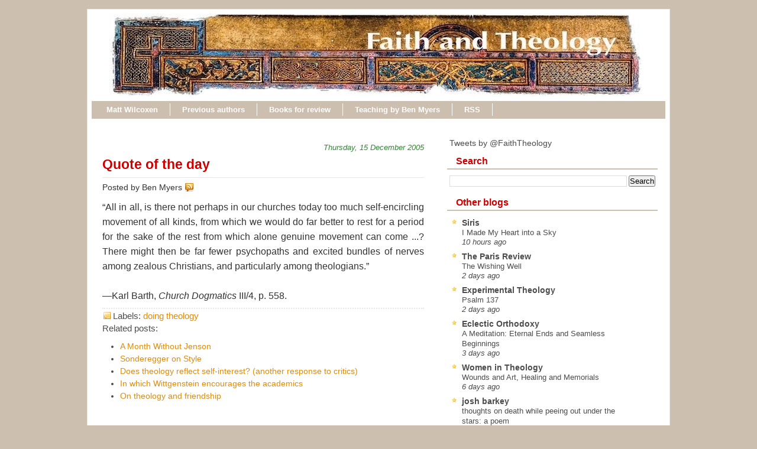

--- FILE ---
content_type: text/html; charset=UTF-8
request_url: https://www.faith-theology.com/2005/12/quote-of-day_16.html
body_size: 22803
content:
<!DOCTYPE html>
<html dir='ltr' xmlns='http://www.w3.org/1999/xhtml' xmlns:b='http://www.google.com/2005/gml/b' xmlns:data='http://www.google.com/2005/gml/data' xmlns:expr='http://www.google.com/2005/gml/expr'>
<head>
<link href='https://www.blogger.com/static/v1/widgets/2944754296-widget_css_bundle.css' rel='stylesheet' type='text/css'/>
<meta content='text/html; charset=UTF-8' http-equiv='Content-Type'/>
<meta content='blogger' name='generator'/>
<link href='https://www.faith-theology.com/favicon.ico' rel='icon' type='image/x-icon'/>
<link href='https://www.faith-theology.com/2005/12/quote-of-day_16.html' rel='canonical'/>
<link rel="alternate" type="application/atom+xml" title="Faith and Theology - Atom" href="https://www.faith-theology.com/feeds/posts/default" />
<link rel="alternate" type="application/rss+xml" title="Faith and Theology - RSS" href="https://www.faith-theology.com/feeds/posts/default?alt=rss" />
<link rel="service.post" type="application/atom+xml" title="Faith and Theology - Atom" href="https://www.blogger.com/feeds/14261952/posts/default" />

<link rel="alternate" type="application/atom+xml" title="Faith and Theology - Atom" href="https://www.faith-theology.com/feeds/113469296286859014/comments/default" />
<!--Can't find substitution for tag [blog.ieCssRetrofitLinks]-->
<meta content='https://www.faith-theology.com/2005/12/quote-of-day_16.html' property='og:url'/>
<meta content='Quote of the day' property='og:title'/>
<meta content='“All in all, is there not perhaps in our churches today too much self-encircling movement of all kinds, from which we would do far better to...' property='og:description'/>
<title>Faith and Theology: Quote of the day</title>
<style id='page-skin-1' type='text/css'><!--
/* ************ START OF CSS STYLING ************ */
/* -----------------------------------------------------------------------
Template Geek
Customizado por Juliana Sardinha
Blog: http://dicasblogger.blogspot.com
Designer original: Blogger Template External
Autor: Ourblogtemplates.com
"""NÃO RETIRE OS CRÉDITOS"""
----------------------------------------------------------------------- */
/* Variable definitions
========================
<Variable name="bodybgColor" description="Body Background Color"
type="color" default="#FFBBE8">
<Variable name="blogframeColor" description="Blog Background Color"
type="color" default="#800040">
<Variable name="blogBorderColor" description="Blog Border Color"
type="color" default="#800040">
<Variable name="headerbgColor" description="Header Background Color"
type="color" default="#ffffff">
<Variable name="headerBorderColor" description="Header Border Color"
type="color" default="#800040">
<Variable name="blogTitleColor" description="Blog Title Color"
type="color" default="#800040">
<Variable name="blogDescriptionColor" description="Blog Description Color"
type="color" default="#800040">
<Variable name="commentboxBorderColor" description="Comment Box Border Color"
type="color" default="#C94093">
<Variable name="linkbarbgColor" description="Linkbar Background Color"
type="color" default="#C94093">
<Variable name="linkbarBorderColor" description="Linkbar Border Color"
type="color" default="#9D1961">
<Variable name="linkbarTextColor" description="Linkbar Text Color"
type="color" default="#ffffff">
<Variable name="linkbarHoverBgColor" description="Linkbar Hover Background Color"
type="color" default="#ffffff">
<Variable name="linkbarHoverTextColor" description="Linkbar Hover Text Color"
type="color" default="#9D1961">
<Variable name="contentbgColor" description="Content Background Color"
type="color" default="#ffffff">
<Variable name="contentBorderColor" description="Content Border Color"
type="color" default="#9D1961">
<Variable name="postbgColor" description="Post Background Color"
type="color" default="#ffffff">
<Variable name="postBorderColor" description="Post Border Color"
type="color" default="#ffffff">
<Variable name="postTitleColor" description="Post Title Color"
type="color" default="#000000">
<Variable name="dateHeaderColor" description="Date Header Color"
type="color" default="#000000">
<Variable name="textColor" description="Text Color"
type="color" default="#191919">
<Variable name="mainLinkColor" description="Main Link Color"
type="color" default="#333333">
<Variable name="mainHoverLinkColor" description="Main Hover Link Color"
type="color" default="#9D1961">
<Variable name="mainVisitedLinkColor" description="Main Visited Link Color"
type="color" default="#9D1961">
<Variable name="blogQuoteColor" description="Blog Quote Color"
type="color" default="#191919">
<Variable name="codeTextColor" description="Code Text Color"
type="color" default="#660000">
<Variable name="imageBorderColor" description="Photo Border Color"
type="color" default="#f5f5f5">
<Variable name="postfooterbgColor" description="Postfooter Background Color"
type="color" default="#E590C8">
<Variable name="postfooterBorderColor" description="Postfooter Border Color"
type="color" default="#E590C8">
<Variable name="postfooterTextColor" description="Postfooter Text Color"
type="color" default="#b8659C">
<Variable name="postfooterLinkColor" description="Postfooter Link Color"
type="color" default="#b8659C">
<Variable name="commentTabLinkColor" description="Comment Tab Link Color"
type="color" default="#b8659C">
<Variable name="feedlinksColor" description="Feed Links Color"
type="color" default="#9D1961">
<Variable name="mainsidebarbgColor" description="Main Sidebar Background Color"
type="color" default="#FFBBE8">
<Variable name="mainbordersidebarbgColor" description="Main Border Sidebar Background Color"type="color" default="#FFBBE8">
<Variable name="sidebar1bgColor" description="Sidebar1 Background Color"
type="color" default="#FFBBE8">
<Variable name="sidebar2bgColor" description="Sidebar2 Background Color"
type="color" default="#FFBBE8">
<Variable name="sidebar3bgColor" description="Sidebar3 Background Color"
type="color" default="#FFBBE8">
<Variable name="sidebar1BorderColor" description="Sidebar1 Border Color"
type="color" default="#C94093">
<Variable name="sidebar2BorderColor" description="Sidebar2 Border Color"
type="color" default="#C94093">
<Variable name="sidebar3BorderColor" description="Sidebar3 Border Color"
type="color" default="#C94093">
<Variable name="sidebar1HeaderBgColor" description="Sidebar1 Header Background Color"
type="color" default="#ffffff">
<Variable name="sidebar2HeaderBgColor" description="Sidebar2 Header Background Color"
type="color" default="#ffffff">
<Variable name="sidebar3HeaderBgColor" description="Sidebar3 Header Background Color"
type="color" default="#ffffff">
<Variable name="sidebar1HeaderBorderColor" description="Sidebar1 Header Border Color"
type="color" default="#C94093">
<Variable name="sidebar2HeaderBorderColor" description="Sidebar2 Header Border Color"
type="color" default="#C94093">
<Variable name="sidebar3HeaderBorderColor" description="Sidebar3 Header Border Color"
type="color" default="#C94093">
<Variable name="sidebar1HeaderColor" description="Sidebar1 Header Color"
type="color" default="#000000">
<Variable name="sidebar2HeaderColor" description="Sidebar2 Header Color"
type="color" default="#000000">
<Variable name="sidebar3HeaderColor" description="Sidebar3 Header Color"
type="color" default="#000000">
<Variable name="sidebar1TextColor" description="Sidebar1 Text Color"
type="color" default="#9D1961">
<Variable name="sidebar2TextColor" description="Sidebar2 Text Color"
type="color" default="#9D1961">
<Variable name="sidebar3TextColor" description="Sidebar3 Text Color"
type="color" default="#9D1961">
<Variable name="sidebar1LinkColor" description="Sidebar1 Link Color"
type="color" default="#9D1961">
<Variable name="sidebar2LinkColor" description="Sidebar2 Link Color"
type="color" default="#9D1961">
<Variable name="sidebar3LinkColor" description="Sidebar3 Link Color"
type="color" default="#9D1961">
<Variable name="sidebar1HoverLinkColor" description="Sidebar1 Hover Link Color"
type="color" default="#000000">
<Variable name="sidebar2HoverLinkColor" description="Sidebar2 Hover Link Color"
type="color" default="#000000">
<Variable name="sidebar3HoverLinkColor" description="Sidebar3 Hover Link Color"
type="color" default="#000000">
<Variable name="sidebar1VisitedLinkColor" description="Sidebar1 Visited Link Color"
type="color" default="#000000">
<Variable name="sidebar2VisitedLinkColor" description="Sidebar2 Visited Link Color"
type="color" default="#000000">
<Variable name="sidebar3VisitedLinkColor" description="Sidebar3 Visited Link Color"
type="color" default="#000000">
<Variable name="lowerbarbgColor" description="Lowerbar Background Color"
type="color" default="#ffffff">
<Variable name="lowerbarBorderColor" description="Lowerbar Border Color"
type="color" default="#C94093">
<Variable name="lowerbarHeaderColor" description="Lowerbar Header Color"
type="color" default="#000000">
<Variable name="lowerbarTextColor" description="Lowerbar Text Color"
type="color" default="#9D1961">
<Variable name="lowerbarLinkColor" description="Lowerbar Link Color"
type="color" default="#9D1961">
<Variable name="lowerbarHoverLinkColor" description="Lowerbar Hover Link Color"
type="color" default="#000000">
<Variable name="lowerbarVisitedLinkColor" description="Lowerbar Visited Link Color"
type="color" default="#000000">
<Variable name="lowerbarListLineColor" description="Lowerbar List Line Color"
type="color" default="#000000">
<Variable name="commentTitleColor" description="Comment Header Color"
type="color" default="#000000">
<Variable name="commentAuthorBgColor" description="Comment Author Background Color"
type="color" default="#9D1961">
<Variable name="commentauthorColor" description="Comment Author Color"
type="color" default="#9D1961">
<Variable name="commentTimeStampColor" description="Comment Timestamp Color"
type="color" default="#C94093">
<Variable name="commentTextColor" description="Comment Text Color"
type="color" default="#4c4c4c">
<Variable name="footerbgColor" description="Footer Background Color"
type="color" default="#ffffff">
<Variable name="footerBorderColor" description="Footer Border Color"
type="color" default="#000000">
<Variable name="footerHeaderColor" description="Footer Header Color"
type="color" default="#000000">
<Variable name="footerTextColor" description="Footer Text Color"
type="color" default="#C94093">
<Variable name="footerLinkColor" description="Footer Link Color"
type="color" default="#C94093">
<Variable name="footerHoverLinkColor" description="Footer Hover Link Color"
type="color" default="#C94093">
<Variable name="footerVisitedLinkColor" description="Footer Visited Link Color"
type="color" default="#C94093">
<Variable name="blogTitleFont" description="Blog Title Font"
type="font"
default="normal bold 273% Georgia, Times, serif"
>
<Variable name="blogDescriptionFont" description="Blog Description Font"
type="font"
default="normal normal 104% georgia,helvetica,verdana,Georgia, serif"
>
<Variable name="linkbarTextFont" description="Linkbar Text Font"
type="font"
default="normal normal 87% Verdana, sans-serif"
>
<Variable name="dateHeaderFont" description="Date Header Font"
type="font"
default="normal bold 117% Arial, sans-serif"
>
<Variable name="postTitleFont" description="Post Title Font"
type="font"
default="normal bold 180% Georgia, Times, serif"
>
<Variable name="textFont" description="Text Font"
type="font"
default="normal normal 110% Arial, sans-serif"
>
<Variable name="quoteFont" description="Blog Quote Font"
type="font"
default="normal normal 92% helvetica,tahoma,verdana,arial,times,Sans-serif"
>
<Variable name="sidebarHeaderFont" description="Sidebar Title Font"
type="font"
default="normal bold 127% Arial, sans-serif"
>
<Variable name="sidebarTextFont" description="Sidebar Text Font"
type="font"
default="normal normal 88% Arial, Verdana, sans-serif"
>
<Variable name="postfooterTextFont" description="Post-Footer Text Font"
type="font"
default="normal normal 93% Arial, sans-serif"
>
<Variable name="commentTitleFont" description="Comment Title Font"
type="font"
default="normal bold 120% Arial, sans-serif"
>
<Variable name="commentTextFont" description="Comment Text Font"
type="font"
default="normal normal 95% Arial, sans-serif"
>
<Variable name="footerHeaderFont" description="Footer Header Font"
type="font"
default="normal bold 131% Trebuchet, Trebuchet MS, Arial, sans-serif"
>
<Variable name="footerTextFont" description="Footer Text Font"
type="font"
default="normal normal 76% Trebuchet, Trebuchet MS, Arial, sans-serif"
>
*/
/* -----   GLOBAL   -----  */
* {margin:0; padding:0;}
body {
margin: 0px 0px 0px 0px;
padding: 0px 0px 0px 0px;
text-align: center;
color: #333333;
background: #CCBFAF;
font-family: arial,verdana,helvetica,tahoma,Sans-serif;
font-size: 100%;
width: 100%;
}
#outer-wrapper {
margin: 0 auto;   /* to make the template lay in the screen center */
padding: 0px 0px 0px 0px;
margin-top: 15px;
margin-bottom: 30px;
position: relative;
width: 100%;
text-align: center;
}
#blog-wrapper {
margin: 0 auto;   /* to make the template lay in the screen center */
padding: 6px 8px 6px 6px;
margin-top: 15px;
margin-bottom: 10px;
text-align: center;
position: relative;
width: 970px;
background: #ffffff;
border: 1px solid #e6e6e6;
}
#spacer {clear: both; margin: 0; padding: 0;}
/* global link attributes */
a {color: #2D8930; text-decoration: none;}
a:hover {color: #f2984c; text-decoration: underline;}
a:visited {color: #1B703A; text-decoration:none;}
/* Blogger Navigation Bar */
#Navbar1 {
margin: 0;
padding: 0;
visibility: hidden;
display: none;
}
/* -----   HEADER   -----  */
#upper-wrapper {
margin: 0;
padding: 0;
width: 100%;
}
#header-wrapper {
margin: 0px 0px 0px 0px;
padding: 0px 0px 0px 0px;
text-align: center;
background: url();
border: 1px solid #ffffff;
}
#header {
margin: 0px 0px 0px 0px;
padding: 0px 0px 0px 0px;
height: 23p6x;
text-align: left;
}
#header h1 {
color: #efefef;
font: normal normal 223% Trebuchet, Trebuchet MS, Arial, sans-serif;
text-align: left;
margin: 0px 0px 0px 0px;
padding: 40px 30px 0px 30px;
}
#header h1 a {
text-decoration: none;
color: #efefef;
}
#header h1 a:hover {
text-decoration: underline;
color: #e6e6e6;
}
#header .description {
color: #e6e6e6;
font: italic normal 103% Arial, sans-serif;
text-align: left;
margin: 0px 0px 0px 0px;
padding: 10px 30px 40px 30px;
}
#header h1 p, #header .description p {margin:0;padding:0}
#header a img {
margin: 0px 0px 0px 0px;
padding: 0px 0px 0px 30px;
border: 0;
}
/* -----   LINKBAR   -----  */
#linkbar {
margin: 6px 0px 0px 0px;
padding: 0px 0px 0px 0px;
width: 100%;
position: relative;
background: #CCBFAF;
border: 1px solid #ffffff;
border-bottom: 0;
}
#linkbar ul {
margin: 0px 0px 0px 0px;
padding: 5px 5px 7px 5px;
text-align: left;
list-style-type:none;
}
#linkbar li {
display: inline;
margin: 0px 0px 0px 0px;
padding: 0px 0px 0px 0px;
}
#linkbar h2 {
margin: 0px 0px 0px 0px;
padding: 0px 0px 0px 0px;
display: none;
visibility: hidden;
}
#linkbar a {
clear: both;
margin: 0px -4px 0px 0px;
padding: 3px 20px 3px 20px;
width:100%;
text-decoration:none;
font: normal bold 84% Arial, sans-serif;
color: #ffffff;
border-right: 1px solid #ffffff;
}
#linkbar a:hover {
color: #cc0000;
background: #ffffff;
}
/* -----   MAIN   -----  */
#content-wrapper {
margin: 0px 0px 0px 0px;
padding: 0px 0px 0px 0px;
width: 100%;
position: relative;
text-align: left;
background: #ffffff;
border: 0px solid #ffffff;
border-top: 0;
}
#main-wrapper {
float: left;
position: relative;
width: 574px;
margin: 6px 0px 6px 4px;
padding: 0px 0px 0px 0px;
text-align: left;
background: #ffffff;
border: 0px solid #CCBFAF;
word-wrap: break-word; /* fix for long text breaking sidebar float in IE */
overflow: hidden; /* fix for long non-text content breaking IE sidebar float */
}
#main {
margin: 0px 0px 0px 0px;
padding: 0px 0px 15px 0px;
width: 100%;
color: #333333;
font: normal normal 100% Arial, sans-serif;
}
#main .widget {
margin: 0px 0px 0px 0px;
padding: 15px 15px 0px 15px;
}
h2.date-header {
margin: 10px 0px 3px 0px;
padding: 0px 0px 0px 0px;
text-align: right;
color: #2D8930;
font: italic normal 80% Arial, sans-serif;
text-decoration: none;
}
.date-header span {
margin: 0px 0px 0px 0px;
padding: 0px 0px 0px 0px;
}
.post {
margin: 0px 0px 0px 0px;
padding: 0px 0px 0px 0px;
line-height: 1.6em;
text-align: left;
}
.post h3 {
margin: 0px 0px 4px 0px;
padding: 0px 0px 4px 0px;
color: #cc0000;
font: normal bold 142% Trebuchet, Trebuchet MS, Arial, sans-serif;
text-decoration: none;
text-align: left;
line-height: 1.6em;
border-bottom: 1px solid #e6e6e6;
}
.post h3 a, .post h3 a:visited {
color: #cc0000;
text-decoration: none;
}
.post h3 a:hover {
color: #cc0000;
text-decoration: underline;
}
.post-body p {
/* Fix bug in IE5/Win with italics in posts */
margin: 0px 0px 0px 0px;
padding: 3px 0px 3px 0px;
display: block; /* to fix floating-ads wrapping problem in IE */
height: 1%;
overflow: visible;
text-align:justify;
text-justify:inter-word;
}
.post-body p a, .post-body p a:visited {
color: #2D8930;
text-decoration: none;
}
.post-body a:hover {
text-decoration: underline;
color: #f2984c;
}
.post ul {
margin: 0px 0px 0px 0px;
padding: 12px 0px 12px 30px;
list-style-type: disc;
line-height: 2.0em;
font-size: 95%;
}
.post ol {
margin: 0px 0px 0px 0px;
padding: 12px 0px 12px 30px;
line-height: 2.0em;
font-size: 95%;
}
.post li {
margin: 0px 0px 0px 0px;
padding: 0px 0px 0px 0px;
line-height: 1.5em;
}
a img {
margin: 5px 5px 5px 5px;
padding: 0px 0px 0px 0px;
border:0px #fff
}
.post img {
margin: 5px;
padding: 3px;
border: 1px solid #ffffff;
}
/*-- ícones Posts --*/
.post-comment-link {
background:url(https://blogger.googleusercontent.com/img/b/R29vZ2xl/AVvXsEgOXFwa6CtvqeNVLUx_jFcn2at3RGSOSyq7cRL4Q0vD_OoIy5CWHYVBA1c1zsL88Jsv5pf7xyztjusJprMsdW925KrsuB17nNtmPaSyLrYuFu671-p8I2iYCSmugUzKgTyujp-53Q/s1600/comment_rss_16.png) no-repeat;
margin:0;
padding:0 0 0 18px;
}
.post-backlinks {
background:url(https://blogger.googleusercontent.com/img/b/R29vZ2xl/AVvXsEih2cbBrZq-q5eb1NRd1y3sQodNq28cRUghkIeKCTzslBOUvag5DTF7sFYeHzHcgBartAPJa5ffDBKiTbi2dv8gvw-fS8n7i7N3ZCS8GGtjiA2jrnrW6HQn_kOnZU7wnUDOz8yYew/s1600/metavl3.gif) no-repeat;
margin:0;
padding:0 0 0 18px;
}
.post-labels {
background:url(https://blogger.googleusercontent.com/img/b/R29vZ2xl/AVvXsEjPew1eyzUPo4rZQR8BRxgeegjk3hV161fqRCnM0E6DdQwINYXHzKC0-1qibCnsxFkBkTiVODDgakq2pxsJfS25_QP0R_z32a-3Or8eTmL9gOR2lHeTwMChIv_ZzRqUkweWA83ocA/s1600/postedmk3.gif) no-repeat;
margin:0;
padding:0 0 0 18px;
}
/* -----   POST-FOOTER   ----- */
.post-footer {
display: block;
margin-top: 5px;
padding: 0px 0px 0px 0px;
font: normal normal 95% Arial, sans-serif;
color: #4c4c4c;
font-weight: normal;
border-top: 2px dotted #e6e6e6;
}
.post-footer-line {
margin: 3px 0px 0px 0px;
padding: 0px 0px 0px 0px;
}
.post-footer a {
text-decoration: none;
color: #DE8B09;
}
.post-footer a:hover {
text-decoration: none;
color: #f2984c;
}
#blog-pager, #blog-pager a {
margin: 0px 0px 0px 0px;
padding: 7px 0px 10px 0px;
text-align: center;
font-size: 93%;
color: #2D8930;
}
#blog-pager a:hover {color: #f2984c}
#blog-pager-newer-link {
float: left;
margin: 0px 0px 0px 0px;
padding-left: 3px;
}
#blog-pager-older-link {
float: right;
margin: 0px 0px 0px 0px;
padding-right: 3px;
}
.feed-links {
margin: 0px 0px 0px 0px;
padding: 25px 3px 20px 3px;
clear: both;
line-height: 1.5em;
text-align: right;
font-size: 93%;
color: #2D8930;
display: none;
}
.feed-links a, .feed-links a:visited {color: #2D8930}
.feed-links a:hover {color: #f2984c}
/* -----   SIDEBAR   -----  */
#side-wrapper {
width: 375px;
float: right;
margin: 0px 0px 0px 0px;
margin-top:10px;
padding: 6px 0px 0px 0px;
background: #ffffff;
border: 0px solid #CCBFAF;
word-wrap: break-word; /* fix for long text breaking sidebar float in IE */
overflow: hidden; /* fix for long non-text content breaking IE sidebar float */
}
#sidebar-wrapper {
width: 375px;
float: left;
margin: 0px 0px 0px 0px;
padding: 0px 0px 0px 0px;
word-wrap: break-word; /* fix for long text breaking sidebar float in IE */
overflow: hidden; /* fix for long non-text content breaking IE sidebar float */
}
.sidebar {
margin: 0px 0px 0px 0px;
padding: 0px 0px 0px 0px;
text-align: left;
line-height: 1.4em;
font: normal normal 88% Trebuchet, Trebuchet MS, Arial, sans-serif;
}
#sidebar1 {
width: 348px;
margin: 0px 6px 6px 0px;
padding: 6px 10px 0px 10px;
color: #4c4c4c;
background: #ffffff;
border: 1px solid #ffffff;
}
#sidebar4 {
width: 348px;
margin: 0px 6px 6px 0px;
padding: 6px 10px 0px 10px;
color: #4c4c4c;
background: #ffffff;
border: 1px solid #ffffff;
}
#sidebar2 {
float: left;
width: 160px;
margin: 0px 6px 0px 0px;
padding: 6px 10px 0px 10px;
color: #4c4c4c;
background: #ffffff;
border: 1px solid #ffffff;
}
#sidebar3 {
float: right;
width: 160px;
margin: 0px 0px 0px 0px;
padding: 6px 10px 0px 10px;
color: #4c4c4c;
background: #ffffff;
border: 1px solid #ffffff;
}
#sidebar1 .widget, #sidebar2 .widget, #sidebar3 .widget, #sidebar4 .widget {
margin: 0px 0px 0px 0px;
padding: 0px 0px 10px 0px;
}
/* sidebar heading -----  */
#sidebar1 h2, #sidebar4 h2 {
margin: 0px -4px 10px -4px;
padding: 3px 15px 3px 15px;
text-align: left;
color: #cc0000;
font: normal bold 116% Arial, sans-serif;
background: #ffffff;
border-bottom: 2px solid #CCBFAF;
text-align: left;
}
#sidebar2 h2 {
margin: 0px -4px 10px -4px;
padding: 3px 15px 3px 15px;
text-align: left;
color: #cc0000;
font: normal bold 116% Arial, sans-serif;
background: #ffffff;
border-bottom: 2px solid #CCBFAF;
text-align: left;
}
#sidebar3 h2 {
margin: 0px -4px 10px -4px;
padding: 3px 15px 3px 15px;
text-align: left;
color: #cc0000;
font: normal bold 116% Arial, sans-serif;
background: #ffffff;
border-bottom: 2px solid #CCBFAF;
text-align: left;
}
.sidebar ul, #BlogArchive1 ul {
margin: 0px 0px 0px 0px;
padding: 0px 0px 0px 0px;
list-style-type:none;
}
.sidebar li, #BlogArchive1 li {
margin: 0px 0px 0px 0px;
padding: 0px 0px 0px 0px;
line-height: 1.5em;
background:url(https://blogger.googleusercontent.com/img/b/R29vZ2xl/AVvXsEiCM88gcFBWDJkvCx17_qBDCE7ibhyphenhyphenOM-H0c98f-ziMVGTSB1yxEzNHlDkn-hpeMes7y8RuCAwZMQV7xDMwitzVYJfwr0sHKjOG6UsHOEoQNL1PveO7Hedy1kSiu1Pnl16UPW6X8w/s1600/bullet_star.png) no-repeat 0 0px; padding-left:20px;
}
#sidebar2 ul{
list-style: none;
margin:0; padding:0;
}
#sidebar2 li {
margin: 0px 0px 0px 0px;
padding: 0px 0px 0px 0px;
line-height: 1.4em;
background:url(https://blogger.googleusercontent.com/img/b/R29vZ2xl/AVvXsEjkaOo2fjRy2Ft3lvjvULiMnF58mm0gK8zQXM12DrGzsbwR4l6wIBz4bop-6YRJdzpsjgOOgBDND5hNf5B-9ASum1q8ofo_cF6IaRb78HbfW8QHdhUa1RBLYSnjnU8HRZk33t6kuA/s1600/bullet_yellow.png) no-repeat 0 0px; padding-left:20px;
}
#sidebar3 ul{
list-style: none;
margin:0; padding:0;
}
#sidebar3 li {
margin: 0px 0px 0px 0px;
padding: 0px 0px 0px 0px;
line-height: 1.4em;
background:url(https://blogger.googleusercontent.com/img/b/R29vZ2xl/AVvXsEjkaOo2fjRy2Ft3lvjvULiMnF58mm0gK8zQXM12DrGzsbwR4l6wIBz4bop-6YRJdzpsjgOOgBDND5hNf5B-9ASum1q8ofo_cF6IaRb78HbfW8QHdhUa1RBLYSnjnU8HRZk33t6kuA/s1600/bullet_yellow.png) no-repeat 0 0px; padding-left:20px;
}
#sidebar1 a, #sidebar4 a {
color: #4c4c4c;
text-decoration: none;
}
#sidebar2 a {
color: #4c4c4c;
text-decoration: none;
}
#sidebar3 a {
color: #4c4c4c;
text-decoration: none;
}
#sidebar1 a:hover, #sidebar4 a:hover {
text-decoration: underline;
color: #f2984c;
}
#sidebar2 a:hover {
text-decoration: underline;
color: #f2984c;
}
#sidebar3 a:hover {
text-decoration: underline;
color: #f2984c;
}
#sidebar1 a:visited, #sidebar4 a:visited {
text-decoration: none;
color: #4c4c4c;
}
#sidebar2 a:visited {
text-decoration: none;
color: #4c4c4c;
}
#sidebar3 a:visited {
text-decoration: none;
color: #4c4c4c;
}
.sidebar a img {
margin: 0px 0px 0px 0px;
padding: 0px 0px 0px 0px;
}
/* -----   PROFILE   -----  */
.profile-img a img {
display: block;
float: left;
margin: 0px 0px 0px 0px;
padding: 0px 0px 0px 0px;
clear: both;
}
.profile-textblock {
margin: 0px 0px 0px 0px;
padding: 10px 0px 10px 0px;
clear: both;
line-height: 1.6em;
}
.profile-data {
margin: 0px 0px 0px 0px;
padding: 0px 0px 0px 0px;
font-weight: normal;
font-style: italic;
}
.profile-datablock {
margin: 0px 0px 0px 0px;
padding: 0px 0px 0px 0px;
}
.profile-link {
margin: 0px 0px 0px 0px;
padding: 0px 0px 0px 0px;
}
/* -----   BLOCKQUOTE   ----- */
blockquote {
margin: 12px 30px 12px 20px;
padding: 0px 0px 0px 10px;
color: #333333;
font: normal 97% Arial, sans-serif;
line-height: 1.6em;
color: #333333;
border: 1px solid #c0c0c0;
background: #f5f5f5;
}
/* -----   CODE   ----- */
code {
color: #333333;
font-size: 110%;
}
/* -----   COMMENT   -----  */
#comments {
margin: 0px 0px 0px 0px;
padding: 15px 20px 15px 20px;
text-align: left;
color: #4c4c4c;
font: normal normal 94% Trebuchet, Trebuchet MS, Arial, sans-serif;
background:#fff;
}
/* comment-header */
#comments h4 {
margin: 10px 0px 0px 0px;
padding: 3px 0px 3px 0px;
color: #1B703A;
font: normal normal 128% Trebuchet, Trebuchet MS, Arial, sans-serif;
}
.deleted-comment {
font-style:italic;
color:gray;
margin: 3px 0px 3px 0px;
}
.comment-author {
margin: 15px 0px 10px 0px;
padding: 15px 0px 0px 20px;
color: #cc0000;
background: #ffffff;
border-top: 1px dotted #CCBFAF;
}
.comment-author a {color: #cc0000;text-decoration:none;}
.comment-author a:hover {color: #f2984c;text-decoration:underline;}
.comment-body {
margin: 0px 0px 0px 0px;
padding: 0px 0px 4px 20px;
}
.comment-footer {
margin: 0px 0px 20px 0px;
padding: 0px 0px 0px 75px;
}
.comment-timestamp, .comment-timestamp a {
margin: 0px 0px 0px 0px;
padding: 0px 0px 0px 0px;
color: gray;
font-size: 95%;
text-decoration: none;
}
.comment-body p {
margin: 0px 0px 0px 0px;
padding: 0px 0px 0px 0px;
line-height: 1.6em;
}
#comments ul {
margin: 0px 0px 0px 0px;
padding: 0px 0px 0px 0px;
list-style-type: disc;
}
#comments li {
margin: 0px 0px 0px 0px;
padding: 0px 0px 0px 0px;
}
a.comment-link {
/* ie5.0/win doesn't apply padding to inline elements,
so we hide these two declarations from it */
padding: 0px 0px 0px 0px;
}
.comentariosadd{
height: 30px;
}
.comentariosadd a{
display:block;
background:transparent url(https://blogger.googleusercontent.com/img/b/R29vZ2xl/AVvXsEgdMc3wcLS0e6e314oJjPKsjMx6PLM60U5EiU_mM3ASDfBNOvmYDvEJq9OG7Dj7afFwEaldA87yX4TsCdZ1Ifc-b1jcJd3LS6qrp3-EOABYA5evXSADicTW2qW_pxAL3iMh5Jq3Ww/s1600/comentarvy6.gif) no-repeat 0% 0%;
height:23px;
width:101px;
float: right;
text-indent: -6000px;
}
.comentariosadd a:hover{
display:block;
background:transparent url(https://blogger.googleusercontent.com/img/b/R29vZ2xl/AVvXsEgdMc3wcLS0e6e314oJjPKsjMx6PLM60U5EiU_mM3ASDfBNOvmYDvEJq9OG7Dj7afFwEaldA87yX4TsCdZ1Ifc-b1jcJd3LS6qrp3-EOABYA5evXSADicTW2qW_pxAL3iMh5Jq3Ww/s1600/comentarvy6.gif) no-repeat 0% 0%;
height:23px;
width:101px;
border-bottom:2px solid #c52823;
text-indent: -6000px;
}
html>body a.comment-link {
/* respecified, for ie5/mac's benefit */
padding-left: 0px;
}
/* -----   LOWER SECTION   -----  */
#lower-wrapper {
margin: 0;
padding: 0;
width: 100%;
font: normal normal 88% Trebuchet, Trebuchet MS, Arial, sans-serif;
color: #ffff66;
background: #666666;
border-top: 4px solid #cc0000;
}
#lowerbar-wrapper {
float: left;
margin: 0px 0px 0px 0px;
padding: 0px 0px 15px 0px;
width: 33%;
text-align: left;
line-height: 1.3em;
background: #666666;
word-wrap: break-word; /* fix for long text breaking sidebar float in IE */
overflow: hidden; /* fix for long non-text content breaking IE sidebar float */
}
#lowerads-wrapper {
float: left;
margin: 0px 0px 0px 0px;
padding: 0px 0px 15px 0px;
width: 920px;
text-align: center;
background: #666666;
word-wrap: break-word; /* fix for long text breaking sidebar float in IE */
overflow: hidden; /* fix for long non-text content breaking IE sidebar float */
}
.lowerbar {margin: 0; padding: 0;}
.lowerbar .widget {margin: 0; padding: 20px 20px 0px 40px;}
.lowerads {margin: 0; padding: 0;}
.lowerads .widget {margin: 0; padding: 0px 0px 0px 0px;}
.lowerbar h2 {
margin: 0px 0px 7px -20px;
padding: 0px 0px 5px 0px;
color: #ffff66;
font: normal bold 116% Arial, sans-serif;
text-align: left;
border-bottom: 1px solid #ffffff;
}
.lowerbar ul {
margin: 0px 0px 0px 0px;
padding: 0px 0px 0px 0px;
list-style-type: none;
}
.lowerbar li {
margin: 0px 0px 7px 0px;
padding: 0px 0px 5px 0px;
border-bottom: 1px dashed #ffffff;
}
.lowerbar a {color: #ffffff; text-decoration: none;}
.lowerbar a:hover {text-decoration: underline; color: #ffcc66;}
.lowerbar a:visited {text-decoration: none; color: #ffffff;}
/* -----   FOOTER   ----- */
#footer-wrapper {
clear: both;
display: inline; /* handles IE margin bug */
float: left;
width: 100%;
margin: 6px 0px 0px 0px;
padding: 0px 0px 0px 0px;
background: #efefef;
border: 1px solid #ffffff;
}
#footer {
margin: 0px 0px 0px 0px;
padding: 0px 0px 0px 0px;
text-align: left;
color: #000000;
font: normal normal 73% Arial, sans-serif;
line-height: 1.6em;
}
#footer h2 {
margin: 0px 0px 0px 0px;
padding: 3px 0px 3px 0px;
color: #2D8930;
font: normal bold 113% Arial, sans-serif;
}
#footer .widget {
margin: 0px 0px 0px 0px;
padding: 7px 10px 7px 10px;
}
.footer p {margin: 0; padding: 0}
.footer a {
color: #2D8930;
text-decoration: none;
}
.footer a:hover {
color: #cc0000;
text-decoration: underline;
}
.footer a:visited {
color: #1B703A;
text-decoration: none;
}
/* -----   OUTER ADS   -----  */
#topads-wrapper {
margin: 0;
padding: 0;
position: relative;
text-align: center;
width: 100%;
}
#topads {margin: 0; padding: 0;}
#bottomads-wrapper {
margin: 0;
padding: 0;
position: relative;
text-align: center;
width: 100%;
}
#bottomads {margin: 0; padding: 10px 0;}
#header-bottom{
width:100%;
text-align: center;
margin-top:.6em;
word-wrap: break-word; /* fix for long text breaking sidebar float in IE */
overflow: hidden;     /* fix for long non-text content breaking IE
sidebar float */
}
/* -----   CREDIT   ----- */
#credit {
margin: 0px 0px 0px 0px;
padding: 2px 0px 0px 0px;
width: 100%;
height: 26px;
clear: both;
font-family: verdana, helvetica;
font-size: 70%;
color: #777777;
font-weight: normal;
background: #777777;
}
#creditleft {
margin: 0px 0px 0px 0px;
padding: 7px 0px 0px 0px;
height: 26px;
position: relative;
float: left;
text-align: left;
display: inline;
width: 71%;
background: #ffffff;
}
#creditright {
margin: -33px 0px 0px 0px;
padding: 7px 0px 0px 0px;
height: 26px;
position: relative;
float: right;
text-align:right;
display: inline;
width: 30%;
background: #ffffff;
}
#creditleft p {
margin: 0;
padding: 0
}
#creditright p {
margin: 0;
padding: 0
}
#creditleft a, .creditleft a:hover, .creditleft a:visited {
color: #777777;
text-decoration: underline;
}
#creditright a, .creditright a:hover, .creditright a:visited {
color: #777777;
text-decoration: underline;
}
/* ************ END OF CSS STYLING ************ */
/** Page structure tweaks for layout editor wireframe */
body#layout #main,
body#layout #sidebar {
padding: 0;
}
.blog-author-comment p {
margin: 15px 0px 10px 0px;
padding: 0px 0px 0px 20px;
color: #319D0B;
background:#fff;
}

--></style>
<script type='text/javascript'>
//<![CDATA[
var relatedTitles = new Array();
var relatedTitlesNum = 0;
var relatedUrls = new Array();
function related_results_labels(json) {
for (var i = 0; i < json.feed.entry.length; i++) {
var entry = json.feed.entry[i];
relatedTitles[relatedTitlesNum] = entry.title.$t;
for (var k = 0; k < entry.link.length; k++) {
if (entry.link[k].rel == 'alternate') {
relatedUrls[relatedTitlesNum] = entry.link[k].href;
relatedTitlesNum++;
break;
}
}
}
}
function removeRelatedDuplicates() {
var tmp = new Array(0);
var tmp2 = new Array(0);
for(var i = 0; i < relatedUrls.length; i++) {
if(!contains(tmp, relatedUrls[i])) {
tmp.length += 1;
tmp[tmp.length - 1] = relatedUrls[i];
tmp2.length += 1;
tmp2[tmp2.length - 1] = relatedTitles[i];
}
}
relatedTitles = tmp2;
relatedUrls = tmp;
}
function contains(a, e) {
for(var j = 0; j < a.length; j++) if (a[j]==e) return true;
return false;
}
function printRelatedLabels() {
var r = Math.floor((relatedTitles.length - 1) * Math.random());
var i = 0;
document.write('<ul>');
while (i < relatedTitles.length && i < 20) {
document.write('<li><a href="' + relatedUrls[r] + '">' + relatedTitles[r] +
'</a></li>');
if (r < relatedTitles.length - 1) {
r++;
} else {
r = 0;
}
i++;
}
document.write('</ul>');
}
//]]>
</script>
<link href='http://www.faith-theology.com/favicon.ico' rel='shortcut icon'/>
<link href='http://www.faith-theology.com/favicon.ico' rel='shortcut icon' type='image/vnd.microsoft.icon'/>
<link href="//www.faith-theology.com/favicon.ico" rel="icon">
<link href="//www.faith-theology.com/favicon.ico" rel="icon" type="image/vnd.microsoft.icon">
<link href='https://www.blogger.com/dyn-css/authorization.css?targetBlogID=14261952&amp;zx=59ff4985-5ad4-46c3-a8c7-fb8564969927' media='none' onload='if(media!=&#39;all&#39;)media=&#39;all&#39;' rel='stylesheet'/><noscript><link href='https://www.blogger.com/dyn-css/authorization.css?targetBlogID=14261952&amp;zx=59ff4985-5ad4-46c3-a8c7-fb8564969927' rel='stylesheet'/></noscript>
<meta name='google-adsense-platform-account' content='ca-host-pub-1556223355139109'/>
<meta name='google-adsense-platform-domain' content='blogspot.com'/>

<!-- data-ad-client=ca-pub-2537697153527234 -->

</head>
<body>
<div class='navbar section' id='navbar'><div class='widget Navbar' data-version='1' id='Navbar1'><script type="text/javascript">
    function setAttributeOnload(object, attribute, val) {
      if(window.addEventListener) {
        window.addEventListener('load',
          function(){ object[attribute] = val; }, false);
      } else {
        window.attachEvent('onload', function(){ object[attribute] = val; });
      }
    }
  </script>
<div id="navbar-iframe-container"></div>
<script type="text/javascript" src="https://apis.google.com/js/platform.js"></script>
<script type="text/javascript">
      gapi.load("gapi.iframes:gapi.iframes.style.bubble", function() {
        if (gapi.iframes && gapi.iframes.getContext) {
          gapi.iframes.getContext().openChild({
              url: 'https://www.blogger.com/navbar/14261952?po\x3d113469296286859014\x26origin\x3dhttps://www.faith-theology.com',
              where: document.getElementById("navbar-iframe-container"),
              id: "navbar-iframe"
          });
        }
      });
    </script><script type="text/javascript">
(function() {
var script = document.createElement('script');
script.type = 'text/javascript';
script.src = '//pagead2.googlesyndication.com/pagead/js/google_top_exp.js';
var head = document.getElementsByTagName('head')[0];
if (head) {
head.appendChild(script);
}})();
</script>
</div></div>
<div id='blog-wrapper'>
<div id='upper-wrapper'>
<div id='header-wrapper'>
<div class='header section' id='header'><div class='widget Header' data-version='1' id='Header1'>
<div id='header-inner'>
<a href='https://www.faith-theology.com/' style='display: block'>
<img alt='Faith and Theology' height='140px; ' id='Header1_headerimg' src='https://blogger.googleusercontent.com/img/b/R29vZ2xl/AVvXsEio8ANkQ_hdMqIq2uxrABxitfde3hE0g2B8TZyqmP4MbDHqxTESMXc4R0ASFzVLeX8Rn7veHo8X8Pk38YnhcyqwGkr4jfQzo4PxDItnOp5bNRu3VDXX6P90oUQy6IbAYublM0yBYA/s1600/Faith%252Btheology%252Bbanner%252B4.jpg' style='display: block' width='900px; '/>
</a>
</div>
</div></div>
</div>
<div style='clear: both;'></div>
<div id='linkbar-wrapper'>
<div class='linkbar section' id='linkbar'><div class='widget LinkList' data-version='1' id='LinkList1'>
<h2>Matt Wilcoxen</h2>
<div class='widget-content'>
<ul>
<li><a href='https://www.faith-theology.com/p/matt-wilc.html'>Matt Wilcoxen</a></li>
<li><a href='https://www.faith-theology.com/p/contributors.html'>Previous authors</a></li>
<li><a href='http://www.faith-theology.com/2006/12/book-reviews.html'>Books for review</a></li>
<li><a href='http://www.faith-theology.com/p/sermons.html'>Teaching by Ben Myers</a></li>
<li><a href='http://feeds.feedburner.com/faith-theology'>RSS</a></li>
</ul>
<div class='clear'></div>
</div>
</div></div>
</div>
<div style='clear: both;'></div>
</div>
<!-- end upper-wrapper -->
<div id='header-bottom'>
<div class='no-items section' id='um_identificador_unico*'></div>
</div>
<div id='content-wrapper'>
<div id='main-wrapper'>
<div class='main section' id='main'><div class='widget Blog' data-version='1' id='Blog1'>
<div class='blog-posts'>
<!--Can't find substitution for tag [adStart]-->
<h2 class='date-header'>Thursday, 15 December 2005</h2>
<div class='post'>
<a name='113469296286859014'></a>
<h3 class='post-title'>
<a href='https://www.faith-theology.com/2005/12/quote-of-day_16.html'>Quote of the day</a>
</h3>
<div class='post-header-line-1'></div>
<p class='post-footer-line post-footer-line-1' style='font-size: .9em; margin-bottom: 5px;'><span class='post-1'>
Posted by
Ben Myers
</span>
<span class='post-comment-link'>
</span>
<span class='post-icons'>
<span class='item-action'>
<a href='https://www.blogger.com/email-post/14261952/113469296286859014' title='Email Post'>
<span class='email-post-icon'>&#160;</span>
</a>
</span>
<span class='item-control blog-admin pid-2058600306'>
<a href='https://www.blogger.com/post-edit.g?blogID=14261952&postID=113469296286859014&from=pencil' title='Edit Post'>
<span class='quick-edit-icon'>&#160;</span>
</a>
</span>
</span>
</p>
<div class='post-body'>
<p>&#8220;All in all, is there not perhaps in our churches today too much self-encircling movement of all kinds, from which we would do far better to rest for a period for the sake of the rest from which alone genuine movement can come ...? There might then be far fewer psychopaths and excited bundles of nerves among zealous Christians, and particularly among theologians.&#8221;<br /><br />&#8212;Karl Barth, <i>Church Dogmatics</i> III/4, p. 558.</p>
<div style='clear: both;'></div>
</div>
<div class='post-footer'>
<p class='post-footer-line post-footer-line-2'><span class='post-labels'>
Labels:
<a href='https://www.faith-theology.com/search/label/doing%20theology' rel='tag'>doing theology</a>
<script src='/feeds/posts/default/-/doing theology?alt=json-in-script&callback=related_results_labels&max-results=5' type='text/javascript'></script>
</span>
</p>
<div addthis:title='Quote of the day' addthis:url='https://www.faith-theology.com/2005/12/quote-of-day_16.html' class='addthis_toolbox addthis_default_style' style='padding-top:5px;margin-bottom:-4px;'>
<a class='addthis_button_facebook_like' fb:like:layout='button_count'></a>
<a class='addthis_button_tweet'></a>
<a class='addthis_counter addthis_pill_style'></a>
</div>
<script src="//s7.addthis.com/js/250/addthis_widget.js#pubid=ra-4e49d1ed60c5415d" type="text/javascript"></script>
<p class='post-footer-line post-footer-line-4'></p>
Related posts:
<script type='text/javascript'>

removeRelatedDuplicates();

printRelatedLabels();

</script>
</div>
</div>
<div class='comments' id='comments'>
<a name='comments'></a>
<h4>
<img src="//4.bp.blogspot.com/_kMUpUqMmduA/STB51fQURVI/AAAAAAAAADE/b13sDlxvZ2g/s1600/multi-user-comment-64x64.png">

Be the first to comment
</h4>
<dl id='comments-block'>
</dl>
<p class='comment-footer'>
<div class='comment-form'>
<a name='comment-form'></a>
<h3>Post a Comment</h3>
<p>
</p>
<iframe allowtransparency='true' frameborder='0' height='275' id='comment-editor' scrolling='auto' src='https://www.blogger.com/comment/frame/14261952?po=113469296286859014&hl=en-GB&saa=85391&origin=https://www.faith-theology.com' width='100%'></iframe>
</div>
</p>
<div id='backlinks-container'>
<div id='Blog1_backlinks-container'>
</div>
</div>
</div>
<!--Can't find substitution for tag [adEnd]-->
</div>
<div class='blog-pager' id='blog-pager'>
<span id='blog-pager-newer-link'>
<a class='blog-pager-newer-link' href='https://www.faith-theology.com/2005/12/task-and-theme-of-theology.html' id='Blog1_blog-pager-newer-link' title='Newer Post'><<&#160;Newer Post</a>
</span>
<span id='blog-pager-older-link'>
<a class='blog-pager-older-link' href='https://www.faith-theology.com/2005/12/around-traps.html' id='Blog1_blog-pager-older-link' title='Older Post'>Older Post&#160;>></a>
</span>
<a class='home-link' href='https://www.faith-theology.com/'>Home</a>
</div>
<div class='clear'></div>
<div class='post-feeds'>
<div class='feed-links'>
Subscribe to:
<a class='feed-link' href='https://www.faith-theology.com/feeds/113469296286859014/comments/default' target='_blank' type='application/atom+xml'>Post Comments (Atom)</a>
</div>
</div>
</div></div>
</div>
<div id='side-wrapper'>
<div class='sidebar section' id='sidebar1'><div class='widget HTML' data-version='1' id='HTML4'>
<div class='widget-content'>
<a class="twitter-timeline" data-dnt="true" href="https://twitter.com/mattwilcoxen" data-widget-id="359572742670004226">Tweets by @FaithTheology</a> <script>!function(d,s,id){var js,fjs=d.getElementsByTagName(s)[0],p=/^http:/.test(d.location)?'http':'https';if(!d.getElementById(id)){js=d.createElement(s);js.id=id;js.src=p+"://platform.twitter.com/widgets.js";fjs.parentNode.insertBefore(js,fjs);}}(document,"script","twitter-wjs");</script>
</div>
<div class='clear'></div>
</div><div class='widget BlogSearch' data-version='1' id='BlogSearch1'>
<h2 class='title'>Search</h2>
<div class='widget-content'>
<div id='BlogSearch1_form'>
<form action='https://www.faith-theology.com/search' class='gsc-search-box' target='_top'>
<table cellpadding='0' cellspacing='0' class='gsc-search-box'>
<tbody>
<tr>
<td class='gsc-input'>
<input autocomplete='off' class='gsc-input' name='q' size='10' title='search' type='text' value=''/>
</td>
<td class='gsc-search-button'>
<input class='gsc-search-button' title='search' type='submit' value='Search'/>
</td>
</tr>
</tbody>
</table>
</form>
</div>
</div>
<div class='clear'></div>
</div><div class='widget BlogList' data-version='1' id='BlogList1'>
<h2 class='title'>Other blogs</h2>
<div class='widget-content'>
<div class='blog-list-container' id='BlogList1_container'>
<ul id='BlogList1_blogs'>
<li style='display: block;'>
<div class='blog-icon'>
</div>
<div class='blog-content'>
<div class='blog-title'>
<a href='http://branemrys.blogspot.com/' target='_blank'>
Siris</a>
</div>
<div class='item-content'>
<span class='item-title'>
<a href='http://branemrys.blogspot.com/2026/01/i-made-my-heart-into-sky.html' target='_blank'>
I Made My Heart into a Sky
</a>
</span>
<div class='item-time'>
10 hours ago
</div>
</div>
</div>
<div style='clear: both;'></div>
</li>
<li style='display: block;'>
<div class='blog-icon'>
</div>
<div class='blog-content'>
<div class='blog-title'>
<a href='https://www.theparisreview.org/blog/' target='_blank'>
The Paris Review</a>
</div>
<div class='item-content'>
<span class='item-title'>
<a href='https://www.theparisreview.org/blog/2026/01/16/the-wishing-well/' target='_blank'>
The Wishing Well
</a>
</span>
<div class='item-time'>
2 days ago
</div>
</div>
</div>
<div style='clear: both;'></div>
</li>
<li style='display: block;'>
<div class='blog-icon'>
</div>
<div class='blog-content'>
<div class='blog-title'>
<a href='http://experimentaltheology.blogspot.com/' target='_blank'>
Experimental Theology</a>
</div>
<div class='item-content'>
<span class='item-title'>
<a href='http://experimentaltheology.blogspot.com/2026/01/psalm-137.html' target='_blank'>
Psalm 137
</a>
</span>
<div class='item-time'>
2 days ago
</div>
</div>
</div>
<div style='clear: both;'></div>
</li>
<li style='display: block;'>
<div class='blog-icon'>
</div>
<div class='blog-content'>
<div class='blog-title'>
<a href='https://afkimel.wordpress.com' target='_blank'>
Eclectic Orthodoxy</a>
</div>
<div class='item-content'>
<span class='item-title'>
<a href='https://afkimel.wordpress.com/2026/01/15/a-meditation-eternal-ends-and-seamless-beginnings/' target='_blank'>
A Meditation: Eternal Ends and Seamless Beginnings
</a>
</span>
<div class='item-time'>
3 days ago
</div>
</div>
</div>
<div style='clear: both;'></div>
</li>
<li style='display: block;'>
<div class='blog-icon'>
</div>
<div class='blog-content'>
<div class='blog-title'>
<a href='https://womenintheology.org' target='_blank'>
Women in Theology</a>
</div>
<div class='item-content'>
<span class='item-title'>
<a href='https://womenintheology.org/2026/01/12/wounds-and-art-healing-and-memorials/' target='_blank'>
Wounds and Art, Healing and Memorials
</a>
</span>
<div class='item-time'>
6 days ago
</div>
</div>
</div>
<div style='clear: both;'></div>
</li>
<li style='display: block;'>
<div class='blog-icon'>
</div>
<div class='blog-content'>
<div class='blog-title'>
<a href='http://www.joshbarkey.com/' target='_blank'>
josh barkey</a>
</div>
<div class='item-content'>
<span class='item-title'>
<a href='http://www.joshbarkey.com/2026/01/thoughts-on-my-death-while-peeing-out.html' target='_blank'>
thoughts on death while peeing out under the stars: a poem
</a>
</span>
<div class='item-time'>
1 week ago
</div>
</div>
</div>
<div style='clear: both;'></div>
</li>
<li style='display: block;'>
<div class='blog-icon'>
</div>
<div class='blog-content'>
<div class='blog-title'>
<a href='https://www.roger-pearse.com/weblog' target='_blank'>
Roger Pearse</a>
</div>
<div class='item-content'>
<span class='item-title'>
<a href='https://www.roger-pearse.com/weblog/2026/01/06/admin-download-links-now-fixed/' target='_blank'>
Admin: Download links now fixed
</a>
</span>
<div class='item-time'>
1 week ago
</div>
</div>
</div>
<div style='clear: both;'></div>
</li>
<li style='display: block;'>
<div class='blog-icon'>
</div>
<div class='blog-content'>
<div class='blog-title'>
<a href='https://jasongoroncy.com' target='_blank'>
Per Crucem ad Lucem</a>
</div>
<div class='item-content'>
<span class='item-title'>
<a href='https://jasongoroncy.com/2026/01/03/call-for-papers-bible-and-visual-culture-unit-at-sbl-international-meeting/' target='_blank'>
Call for Papers: Bible and Visual Culture unit at SBL (International 
Meeting)
</a>
</span>
<div class='item-time'>
2 weeks ago
</div>
</div>
</div>
<div style='clear: both;'></div>
</li>
<li style='display: block;'>
<div class='blog-icon'>
</div>
<div class='blog-content'>
<div class='blog-title'>
<a href='https://rotsinn.wordpress.com' target='_blank'>
Rotsinn</a>
</div>
<div class='item-content'>
<span class='item-title'>
<a href='https://rotsinn.wordpress.com/2025/12/29/uber-die-politik-des-schweigens-eine-buchbesprechung/' target='_blank'>
Über die Politik des Schweigens. Eine Buchbesprechung.
</a>
</span>
<div class='item-time'>
2 weeks ago
</div>
</div>
</div>
<div style='clear: both;'></div>
</li>
<li style='display: block;'>
<div class='blog-icon'>
</div>
<div class='blog-content'>
<div class='blog-title'>
<a href='https://vinothramachandra.wordpress.com' target='_blank'>
Vinoth Ramachandra</a>
</div>
<div class='item-content'>
<span class='item-title'>
<a href='https://vinothramachandra.wordpress.com/2025/12/28/on-hypocrisy/' target='_blank'>
On Hypocrisy
</a>
</span>
<div class='item-time'>
3 weeks ago
</div>
</div>
</div>
<div style='clear: both;'></div>
</li>
<li style='display: block;'>
<div class='blog-icon'>
</div>
<div class='blog-content'>
<div class='blog-title'>
<a href='https://www.owtleeds.com' target='_blank'>
Per Caritatem</a>
</div>
<div class='item-content'>
<span class='item-title'>
<a href='https://www.owtleeds.com/nhan-dinh-real-madrid-celta-de-vigo-vao-luc-0300-ngay-08-12' target='_blank'>
Nhận định Real Madrid &#8211; Celta de Vigo vào lúc 03:00 ngày 08/12
</a>
</span>
<div class='item-time'>
1 month ago
</div>
</div>
</div>
<div style='clear: both;'></div>
</li>
<li style='display: block;'>
<div class='blog-icon'>
</div>
<div class='blog-content'>
<div class='blog-title'>
<a href='https://religiondispatches.org/' target='_blank'>
Religion Dispatches</a>
</div>
<div class='item-content'>
<span class='item-title'>
<a href='https://religiondispatches.org/2025/10/31/right-memes-while-millions-face-food-insecurity' target='_blank'>
The Right Memes While Millions Face Food Insecurity
</a>
</span>
<div class='item-time'>
2 months ago
</div>
</div>
</div>
<div style='clear: both;'></div>
</li>
<li style='display: block;'>
<div class='blog-icon'>
</div>
<div class='blog-content'>
<div class='blog-title'>
<a href='https://itself.blog' target='_blank'>
An und für sich</a>
</div>
<div class='item-content'>
<span class='item-title'>
<a href='https://itself.blog/2025/09/16/new-blogging-venture/' target='_blank'>
New blogging venture
</a>
</span>
<div class='item-time'>
4 months ago
</div>
</div>
</div>
<div style='clear: both;'></div>
</li>
<li style='display: block;'>
<div class='blog-icon'>
</div>
<div class='blog-content'>
<div class='blog-title'>
<a href='http://70000-fathoms.blogspot.com/' target='_blank'>
70,000 Fathoms</a>
</div>
<div class='item-content'>
<span class='item-title'>
<a href='http://70000-fathoms.blogspot.com/2025/08/my-best-friend.html' target='_blank'>
My Best Friend
</a>
</span>
<div class='item-time'>
4 months ago
</div>
</div>
</div>
<div style='clear: both;'></div>
</li>
<li style='display: block;'>
<div class='blog-icon'>
</div>
<div class='blog-content'>
<div class='blog-title'>
<a href='https://rhystranter.com' target='_blank'>
Rhys Tranter</a>
</div>
<div class='item-content'>
<span class='item-title'>
<a href='https://rhystranter.com/2025/07/21/jubilee-year-rome-pilgrimage-2025/' target='_blank'>
Jubilee 2025: A Roman Pilgrimage
</a>
</span>
<div class='item-time'>
5 months ago
</div>
</div>
</div>
<div style='clear: both;'></div>
</li>
<li style='display: block;'>
<div class='blog-icon'>
</div>
<div class='blog-content'>
<div class='blog-title'>
<a href='https://theotherjournal.com/' target='_blank'>
The Other Journal</a>
</div>
<div class='item-content'>
<span class='item-title'>
<a href='https://theotherjournal.com/2025/06/leonardo-da-vincis-reflection-on-death/' target='_blank'>
Leonardo da Vinci&#8217;s Reflection on Death
</a>
</span>
<div class='item-time'>
7 months ago
</div>
</div>
</div>
<div style='clear: both;'></div>
</li>
<li style='display: block;'>
<div class='blog-icon'>
</div>
<div class='blog-content'>
<div class='blog-title'>
<a href='https://www.firstthings.com/blogs/firstthoughts' target='_blank'>
First Thoughts</a>
</div>
<div class='item-content'>
<span class='item-title'>
<a href='https://www.firstthings.com/blogs/firstthoughts/2025/01/redemption-before-christ' target='_blank'>
Redemption Before Christ
</a>
</span>
<div class='item-time'>
11 months ago
</div>
</div>
</div>
<div style='clear: both;'></div>
</li>
<li style='display: block;'>
<div class='blog-icon'>
</div>
<div class='blog-content'>
<div class='blog-title'>
<a href='https://www.christianitytoday.com/' target='_blank'>
Books and Culture</a>
</div>
<div class='item-content'>
<span class='item-title'>
<a href='https://www.christianitytoday.com/2024/10/global-church-majority-world-missions-sunday-giving-power-gap/' target='_blank'>
Mind the Power Gap in Missions
</a>
</span>
<div class='item-time'>
1 year ago
</div>
</div>
</div>
<div style='clear: both;'></div>
</li>
<li style='display: block;'>
<div class='blog-icon'>
</div>
<div class='blog-content'>
<div class='blog-title'>
<a href='https://sacredwrightings.blogspot.com/' target='_blank'>
Sacred Wrightings</a>
</div>
<div class='item-content'>
<span class='item-title'>
<a href='https://sacredwrightings.blogspot.com/2024/06/doing-theology-in-reformed-tradition-by.html' target='_blank'>
Doing Theology in the Reformed Tradition, by Cameron D. Clausing (Grove 
Doctrine D12)
</a>
</span>
<div class='item-time'>
1 year ago
</div>
</div>
</div>
<div style='clear: both;'></div>
</li>
<li style='display: block;'>
<div class='blog-icon'>
</div>
<div class='blog-content'>
<div class='blog-title'>
<a href='https://shaneclifton.com' target='_blank'>
Shane Clifton</a>
</div>
<div class='item-content'>
<span class='item-title'>
<a href='https://shaneclifton.com/2024/06/04/episode-14-of-the-change-podcast-exploring-gender/' target='_blank'>
Episode 14 of the change podcast: exploring gender
</a>
</span>
<div class='item-time'>
1 year ago
</div>
</div>
</div>
<div style='clear: both;'></div>
</li>
<li style='display: block;'>
<div class='blog-icon'>
</div>
<div class='blog-content'>
<div class='blog-title'>
<a href='http://fatherlouie.blogspot.com/' target='_blank'>
louie, louie</a>
</div>
<div class='item-content'>
<span class='item-title'>
<a href='http://fatherlouie.blogspot.com/2024/05/pentecost.html' target='_blank'>
Pentecost
</a>
</span>
<div class='item-time'>
1 year ago
</div>
</div>
</div>
<div style='clear: both;'></div>
</li>
<li style='display: block;'>
<div class='blog-icon'>
</div>
<div class='blog-content'>
<div class='blog-title'>
<a href='http://theologyphilosophycentre.co.uk' target='_blank'>
Centre of Theology & Philosophy</a>
</div>
<div class='item-content'>
<span class='item-title'>
<a href='http://theologyphilosophycentre.co.uk/2024/03/24/a-heart-of-flesh-william-desmond-and-the-bible-steven-knepper/' target='_blank'>
Now available in the Veritas series from Cascade Books: A Heart of Flesh: 
William Desmond and the Bible, ed. by Steven E. Knepper
</a>
</span>
<div class='item-time'>
1 year ago
</div>
</div>
</div>
<div style='clear: both;'></div>
</li>
<li style='display: block;'>
<div class='blog-icon'>
</div>
<div class='blog-content'>
<div class='blog-title'>
<a href='https://andygoodliff.typepad.com/my_weblog/' target='_blank'>
andygoodliff</a>
</div>
<div class='item-content'>
<span class='item-title'>
<a href='https://andygoodliff.typepad.com/my_weblog/2023/07/british-baptist-theologians-16-richard-kidd.html' target='_blank'>
British Baptist Theologians 24: Richard L. Kidd
</a>
</span>
<div class='item-time'>
2 years ago
</div>
</div>
</div>
<div style='clear: both;'></div>
</li>
<li style='display: block;'>
<div class='blog-icon'>
</div>
<div class='blog-content'>
<div class='blog-title'>
<a href='http://christanduniversity.com' target='_blank'>
Christ & University</a>
</div>
<div class='item-content'>
<span class='item-title'>
<a href='http://christanduniversity.com/equipacion-espaa-nio-sprinter-3/' target='_blank'>
equipacion espaa nio sprinter
</a>
</span>
<div class='item-time'>
2 years ago
</div>
</div>
</div>
<div style='clear: both;'></div>
</li>
<li style='display: block;'>
<div class='blog-icon'>
</div>
<div class='blog-content'>
<div class='blog-title'>
<a href='https://theologyforum.wordpress.com' target='_blank'>
Theology Forum</a>
</div>
<div class='item-content'>
<span class='item-title'>
<a href='https://theologyforum.wordpress.com/2022/12/13/kents-book-a-finalist-in-christianity-todays-2023-book-awards/' target='_blank'>
Kent&#8217;s book a finalist in Christianity Today&#8217;s 2023 book awards
</a>
</span>
<div class='item-time'>
3 years ago
</div>
</div>
</div>
<div style='clear: both;'></div>
</li>
<li style='display: none;'>
<div class='blog-icon'>
</div>
<div class='blog-content'>
<div class='blog-title'>
<a href='https://psalmsinthesouth.net' target='_blank'>
Psalms in the South</a>
</div>
<div class='item-content'>
<span class='item-title'>
<a href='https://psalmsinthesouth.net/2022/04/26/welcome/' target='_blank'>
Welcome
</a>
</span>
<div class='item-time'>
3 years ago
</div>
</div>
</div>
<div style='clear: both;'></div>
</li>
<li style='display: none;'>
<div class='blog-icon'>
</div>
<div class='blog-content'>
<div class='blog-title'>
<a href='https://ekklesiaproject.org' target='_blank'>
Ekklesia Project</a>
</div>
<div class='item-content'>
<span class='item-title'>
<a href='https://ekklesiaproject.org/blog/2022/02/renouncing-the-veil/' target='_blank'>
Renouncing the Veil
</a>
</span>
<div class='item-time'>
3 years ago
</div>
</div>
</div>
<div style='clear: both;'></div>
</li>
<li style='display: none;'>
<div class='blog-icon'>
</div>
<div class='blog-content'>
<div class='blog-title'>
<a href='https://www.patheos.com/blogs/euangelion/' target='_blank'>
Euangelion</a>
</div>
<div class='item-content'>
<span class='item-title'>
<a href='https://www.patheos.com/blogs/euangelion/2021/09/rom-321-26-translates-paraphrase-notes/' target='_blank'>
Rom 3:21-26 &#8211; Translates, Paraphrase, Notes
</a>
</span>
<div class='item-time'>
4 years ago
</div>
</div>
</div>
<div style='clear: both;'></div>
</li>
<li style='display: none;'>
<div class='blog-icon'>
</div>
<div class='blog-content'>
<div class='blog-title'>
<a href='http://resident-theologian.blogspot.com/' target='_blank'>
Resident Theologian</a>
</div>
<div class='item-content'>
<span class='item-title'>
<a href='http://resident-theologian.blogspot.com/2021/06/new-personal-website.html' target='_blank'>
New personal website!
</a>
</span>
<div class='item-time'>
4 years ago
</div>
</div>
</div>
<div style='clear: both;'></div>
</li>
<li style='display: none;'>
<div class='blog-icon'>
</div>
<div class='blog-content'>
<div class='blog-title'>
<a href='https://www.waggish.org/' target='_blank'>
Waggish</a>
</div>
<div class='item-content'>
<span class='item-title'>
<a href='https://www.waggish.org/2020/alasdair-grays-lanark-the-four-frontispieces/' target='_blank'>
Alasdair Gray&#8217;s Lanark: The Four Frontispieces
</a>
</span>
<div class='item-time'>
5 years ago
</div>
</div>
</div>
<div style='clear: both;'></div>
</li>
<li style='display: none;'>
<div class='blog-icon'>
</div>
<div class='blog-content'>
<div class='blog-title'>
<a href='https://tif.ssrc.org' target='_blank'>
The Immanent Frame</a>
</div>
<div class='item-content'>
<span class='item-title'>
<a href='https://tif.ssrc.org/2020/01/31/belief-lanman/' target='_blank'>
belief
</a>
</span>
<div class='item-time'>
5 years ago
</div>
</div>
</div>
<div style='clear: both;'></div>
</li>
<li style='display: none;'>
<div class='blog-icon'>
</div>
<div class='blog-content'>
<div class='blog-title'>
<a href='https://larryhurtado.wordpress.com' target='_blank'>
Larry Hurtado</a>
</div>
<div class='item-content'>
<span class='item-title'>
<a href='https://larryhurtado.wordpress.com/2019/11/17/linguistics-and-loanwords-in-the-gospel-of-mark/' target='_blank'>
Linguistics and Loanwords in the Gospel of Mark
</a>
</span>
<div class='item-time'>
6 years ago
</div>
</div>
</div>
<div style='clear: both;'></div>
</li>
<li style='display: none;'>
<div class='blog-icon'>
</div>
<div class='blog-content'>
<div class='blog-title'>
<a href='https://spiritualfriendship.org' target='_blank'>
Spiritual Friendship</a>
</div>
<div class='item-content'>
<span class='item-title'>
<a href='https://spiritualfriendship.org/2019/10/31/a-new-measure-of-congruence/' target='_blank'>
A New Measure of Congruence
</a>
</span>
<div class='item-time'>
6 years ago
</div>
</div>
</div>
<div style='clear: both;'></div>
</li>
<li style='display: none;'>
<div class='blog-icon'>
</div>
<div class='blog-content'>
<div class='blog-title'>
<a href='https://germanforneutestamentler.com' target='_blank'>
German for Neutestamentler</a>
</div>
<div class='item-content'>
<span class='item-title'>
<a href='https://germanforneutestamentler.com/2019/10/28/review-of-peter-von-der-osten-sackens-new-commentary-on-galatians/' target='_blank'>
Review of Peter von der Osten-Sacken&#8217;s New Commentary on Galatians
</a>
</span>
<div class='item-time'>
6 years ago
</div>
</div>
</div>
<div style='clear: both;'></div>
</li>
<li style='display: none;'>
<div class='blog-icon'>
</div>
<div class='blog-content'>
<div class='blog-title'>
<a href='http://xenizonta.blogspot.com/' target='_blank'>
ξενίζοντα: strange things</a>
</div>
<div class='item-content'>
<span class='item-title'>
<a href='http://xenizonta.blogspot.com/2019/09/upcoming-intensive-eschatology-oct-18.html' target='_blank'>
Upcoming Intensive: Eschatology (Oct 18-19; 21-22)
</a>
</span>
<div class='item-time'>
6 years ago
</div>
</div>
</div>
<div style='clear: both;'></div>
</li>
<li style='display: none;'>
<div class='blog-icon'>
</div>
<div class='blog-content'>
<div class='blog-title'>
<a href='https://rachelheldevans.com/blog/' target='_blank'>
Rachel Held Evans</a>
</div>
<div class='item-content'>
<span class='item-title'>
<a href='https://rachelheldevans.com/blog/health-updates' target='_blank'>
Rachel's Health Updates
</a>
</span>
<div class='item-time'>
6 years ago
</div>
</div>
</div>
<div style='clear: both;'></div>
</li>
<li style='display: none;'>
<div class='blog-icon'>
</div>
<div class='blog-content'>
<div class='blog-title'>
<a href='http://www.davidjdunn.com' target='_blank'>
David J. Dunn</a>
</div>
<div class='item-content'>
<span class='item-title'>
<a href='http://www.davidjdunn.com/the-untold-story-of-st-mary-of-egypt/' target='_blank'>
The Untold Story of St. Mary of Egypt
</a>
</span>
<div class='item-time'>
6 years ago
</div>
</div>
</div>
<div style='clear: both;'></div>
</li>
<li style='display: none;'>
<div class='blog-icon'>
</div>
<div class='blog-content'>
<div class='blog-title'>
<a href='https://mikehigton.org.uk' target='_blank'>
kai euthus</a>
</div>
<div class='item-content'>
<span class='item-title'>
<a href='https://mikehigton.org.uk/a-critique-of-transformed-6/?utm_source=rss&utm_medium=rss&utm_campaign=a-critique-of-transformed-6' target='_blank'>
A Critique of &#8216;Transformed&#8217; 6
</a>
</span>
<div class='item-time'>
6 years ago
</div>
</div>
</div>
<div style='clear: both;'></div>
</li>
<li style='display: none;'>
<div class='blog-icon'>
</div>
<div class='blog-content'>
<div class='blog-title'>
<a href='https://www.patheos.com/blogs/leithart/' target='_blank'>
Peter Leithart</a>
</div>
<div class='item-content'>
<span class='item-title'>
<a href='https://www.patheos.com/blogs/leithart/2019/01/tamar-the-righteous/' target='_blank'>
Tamar the Righteous
</a>
</span>
<div class='item-time'>
7 years ago
</div>
</div>
</div>
<div style='clear: both;'></div>
</li>
<li style='display: none;'>
<div class='blog-icon'>
</div>
<div class='blog-content'>
<div class='blog-title'>
<a href='https://www.patheos.com/blogs/divinewedgie/' target='_blank'>
The Divine Wedgie &#8211;</a>
</div>
<div class='item-content'>
<span class='item-title'>
<a href='https://www.patheos.com/blogs/divinewedgie/2018/12/10/images-idolatry-christians-cultural-marxism/' target='_blank'>
Images & Idolatry: What Christians Can Learn from Cultural Marxism
</a>
</span>
<div class='item-time'>
7 years ago
</div>
</div>
</div>
<div style='clear: both;'></div>
</li>
<li style='display: none;'>
<div class='blog-icon'>
</div>
<div class='blog-content'>
<div class='blog-title'>
<a href='http://catholicityandcovenant.blogspot.com/' target='_blank'>
catholicity and covenant</a>
</div>
<div class='item-content'>
<span class='item-title'>
<a href='http://catholicityandcovenant.blogspot.com/2018/10/farewell-to-catholicty-and-covenant.html' target='_blank'>
Farewell to 'catholicty and covenant', welcome to 'laudable Practice'
</a>
</span>
<div class='item-time'>
7 years ago
</div>
</div>
</div>
<div style='clear: both;'></div>
</li>
<li style='display: none;'>
<div class='blog-icon'>
</div>
<div class='blog-content'>
<div class='blog-title'>
<a href='https://chrisewgreen.wordpress.com' target='_blank'>
Paradiso</a>
</div>
<div class='item-content'>
<span class='item-title'>
<a href='https://chrisewgreen.wordpress.com/2018/08/22/the-beatitudes-in-paraphrase/' target='_blank'>
The Beatitudes in Paraphrase
</a>
</span>
<div class='item-time'>
7 years ago
</div>
</div>
</div>
<div style='clear: both;'></div>
</li>
<li style='display: none;'>
<div class='blog-icon'>
</div>
<div class='blog-content'>
<div class='blog-title'>
<a href='https://brooklyntheologian.com' target='_blank'>
Inverted Kingdom</a>
</div>
<div class='item-content'>
<span class='item-title'>
<a href='https://brooklyntheologian.com/2018/06/04/the-deception-of-sensual-pleasure/' target='_blank'>
The Deception of Sensual Pleasure
</a>
</span>
<div class='item-time'>
7 years ago
</div>
</div>
</div>
<div style='clear: both;'></div>
</li>
<li style='display: none;'>
<div class='blog-icon'>
</div>
<div class='blog-content'>
<div class='blog-title'>
<a href='http://text-patterns.thenewatlantis.com/' target='_blank'>
Alan Jacobs</a>
</div>
<div class='item-content'>
<span class='item-title'>
<a href='http://text-patterns.thenewatlantis.com/2018/05/john-ruskin-fit-third-and-last.html' target='_blank'>
John Ruskin: Fit the Third and Last
</a>
</span>
<div class='item-time'>
7 years ago
</div>
</div>
</div>
<div style='clear: both;'></div>
</li>
<li style='display: none;'>
<div class='blog-icon'>
</div>
<div class='blog-content'>
<div class='blog-title'>
<a href='http://theconnexion.net' target='_blank'>
connexions</a>
</div>
<div class='item-content'>
<span class='item-title'>
<a href='http://theconnexion.net/wp/?p=14791' target='_blank'>
Hymn of the day
</a>
</span>
<div class='item-time'>
7 years ago
</div>
</div>
</div>
<div style='clear: both;'></div>
</li>
<li style='display: none;'>
<div class='blog-icon'>
</div>
<div class='blog-content'>
<div class='blog-title'>
<a href='https://thesmilingpilgrim.wordpress.com' target='_blank'>
The Smiling Pilgrim</a>
</div>
<div class='item-content'>
<span class='item-title'>
<a href='https://thesmilingpilgrim.wordpress.com/2018/02/24/lalalala/' target='_blank'>
Lalalala
</a>
</span>
<div class='item-time'>
7 years ago
</div>
</div>
</div>
<div style='clear: both;'></div>
</li>
<li style='display: none;'>
<div class='blog-icon'>
</div>
<div class='blog-content'>
<div class='blog-title'>
<a href='http://www.abc.net.au/religion/' target='_blank'>
ABC Religion & Ethics</a>
</div>
<div class='item-content'>
<span class='item-title'>
<a href='http://www.abc.net.au/religion/articles/2018/01/25/4794608.htm' target='_blank'>
A Tale of Two Truths: What Should We Make of Australia Day?
</a>
</span>
<div class='item-time'>
7 years ago
</div>
</div>
</div>
<div style='clear: both;'></div>
</li>
<li style='display: none;'>
<div class='blog-icon'>
</div>
<div class='blog-content'>
<div class='blog-title'>
<a href='http://www.thelongdefeatblog.com/home' target='_blank'>
The Long Defeat</a>
</div>
<div class='item-content'>
<span class='item-title'>
<a href='http://www.thelongdefeatblog.com/home/the-imposter-syndrome' target='_blank'>
The Imposter Syndrome
</a>
</span>
<div class='item-time'>
8 years ago
</div>
</div>
</div>
<div style='clear: both;'></div>
</li>
<li style='display: none;'>
<div class='blog-icon'>
</div>
<div class='blog-content'>
<div class='blog-title'>
<a href='https://dogmatics.wordpress.com' target='_blank'>
After Existentialism, Light</a>
</div>
<div class='item-content'>
<span class='item-title'>
<a href='https://dogmatics.wordpress.com/2017/09/06/review-gaudi-a-biography/' target='_blank'>
Review &#8211; Gaudí: A Biography
</a>
</span>
<div class='item-time'>
8 years ago
</div>
</div>
</div>
<div style='clear: both;'></div>
</li>
<li style='display: none;'>
<div class='blog-icon'>
</div>
<div class='blog-content'>
<div class='blog-title'>
<a href='http://marginalia.lareviewofbooks.org' target='_blank'>
The Marginalia Review of Books</a>
</div>
<div class='item-content'>
<span class='item-title'>
<a href='http://marginalia.lareviewofbooks.org/identity-commentary-sufi-tradition/' target='_blank'>
Identity and Commentary in the Sufi Tradition
</a>
</span>
<div class='item-time'>
8 years ago
</div>
</div>
</div>
<div style='clear: both;'></div>
</li>
<li style='display: none;'>
<div class='blog-icon'>
</div>
<div class='blog-content'>
<div class='blog-title'>
<a href='https://theologygrams.wordpress.com' target='_blank'>
theologygrams</a>
</div>
<div class='item-content'>
<span class='item-title'>
<a href='https://theologygrams.wordpress.com/2017/02/08/ministry-in-the-church-of-england/' target='_blank'>
Ministry in the Church of England
</a>
</span>
<div class='item-time'>
8 years ago
</div>
</div>
</div>
<div style='clear: both;'></div>
</li>
<li style='display: none;'>
<div class='blog-icon'>
</div>
<div class='blog-content'>
<div class='blog-title'>
<a href='https://www.patheos.com/blogs/badcatholic' target='_blank'>
Bad Catholic</a>
</div>
<div class='item-content'>
<span class='item-title'>
<a href='https://www.patheos.com/blogs/badcatholic/2017/01/acting-like-christian.html' target='_blank'>
How to Act Like a Christian
</a>
</span>
<div class='item-time'>
9 years ago
</div>
</div>
</div>
<div style='clear: both;'></div>
</li>
<li style='display: none;'>
<div class='blog-icon'>
</div>
<div class='blog-content'>
<div class='blog-title'>
<a href='https://myunquietheart.blogspot.com/' target='_blank'>
My Unquiet Heart</a>
</div>
<div class='item-content'>
<span class='item-title'>
<a href='https://myunquietheart.blogspot.com/2017/01/today-is-feast-of-baptism-of-jesus.html' target='_blank'>
Feast of the Baptism of Jesus
</a>
</span>
<div class='item-time'>
9 years ago
</div>
</div>
</div>
<div style='clear: both;'></div>
</li>
<li style='display: none;'>
<div class='blog-icon'>
</div>
<div class='blog-content'>
<div class='blog-title'>
<a href='http://www.runningheads.net' target='_blank'>
Running Heads</a>
</div>
<div class='item-content'>
<span class='item-title'>
<a href='http://www.runningheads.net/2015/12/14/margaret-atwoods-the-heart-goes-last/' target='_blank'>
Margaret Atwood&#8217;s &#8220;The Heart Goes Last&#8221;
</a>
</span>
<div class='item-time'>
10 years ago
</div>
</div>
</div>
<div style='clear: both;'></div>
</li>
<li style='display: none;'>
<div class='blog-icon'>
</div>
<div class='blog-content'>
<div class='blog-title'>
<a href='https://ortusmemoria.wordpress.com' target='_blank'>
Ortus Memoria</a>
</div>
<div class='item-content'>
<span class='item-title'>
<a href='https://ortusmemoria.wordpress.com/2011/05/30/a-sermon-whats-in-the-name/' target='_blank'>
A Sermon: What&#8217;s in the Name?
</a>
</span>
<div class='item-time'>
14 years ago
</div>
</div>
</div>
<div style='clear: both;'></div>
</li>
</ul>
<div class='show-option'>
<span id='BlogList1_show-n' style='display: none;'>
<a href='javascript:void(0)' onclick='return false;'>
Show 25
</a>
</span>
<span id='BlogList1_show-all' style='margin-left: 5px;'>
<a href='javascript:void(0)' onclick='return false;'>
Show All
</a>
</span>
</div>
<div class='clear'></div>
</div>
</div>
</div>
<div class='widget Label' data-version='1' id='Label1'>
<h2>Categories</h2>
<div class='widget-content'>
<ul>
<li>
<a dir='ltr' href='https://www.faith-theology.com/search/label/America'>
America
</a>
<span dir='ltr'>(6)</span>
</li>
<li>
<a dir='ltr' href='https://www.faith-theology.com/search/label/Asia'>
Asia
</a>
<span dir='ltr'>(13)</span>
</li>
<li>
<a dir='ltr' href='https://www.faith-theology.com/search/label/Augustine'>
Augustine
</a>
<span dir='ltr'>(19)</span>
</li>
<li>
<a dir='ltr' href='https://www.faith-theology.com/search/label/Australia'>
Australia
</a>
<span dir='ltr'>(54)</span>
</li>
<li>
<a dir='ltr' href='https://www.faith-theology.com/search/label/Berlin'>
Berlin
</a>
<span dir='ltr'>(6)</span>
</li>
<li>
<a dir='ltr' href='https://www.faith-theology.com/search/label/Calvin'>
Calvin
</a>
<span dir='ltr'>(13)</span>
</li>
<li>
<a dir='ltr' href='https://www.faith-theology.com/search/label/Christmas'>
Christmas
</a>
<span dir='ltr'>(27)</span>
</li>
<li>
<a dir='ltr' href='https://www.faith-theology.com/search/label/Dietrich%20Bonhoeffer'>
Dietrich Bonhoeffer
</a>
<span dir='ltr'>(21)</span>
</li>
<li>
<a dir='ltr' href='https://www.faith-theology.com/search/label/Easter'>
Easter
</a>
<span dir='ltr'>(44)</span>
</li>
<li>
<a dir='ltr' href='https://www.faith-theology.com/search/label/George%20Herbert'>
George Herbert
</a>
<span dir='ltr'>(18)</span>
</li>
<li>
<a dir='ltr' href='https://www.faith-theology.com/search/label/Holy%20Spirit'>
Holy Spirit
</a>
<span dir='ltr'>(26)</span>
</li>
<li>
<a dir='ltr' href='https://www.faith-theology.com/search/label/John%20Milton'>
John Milton
</a>
<span dir='ltr'>(16)</span>
</li>
<li>
<a dir='ltr' href='https://www.faith-theology.com/search/label/Karl%20Barth'>
Karl Barth
</a>
<span dir='ltr'>(224)</span>
</li>
<li>
<a dir='ltr' href='https://www.faith-theology.com/search/label/Korean%20theology'>
Korean theology
</a>
<span dir='ltr'>(7)</span>
</li>
<li>
<a dir='ltr' href='https://www.faith-theology.com/search/label/Mary'>
Mary
</a>
<span dir='ltr'>(16)</span>
</li>
<li>
<a dir='ltr' href='https://www.faith-theology.com/search/label/Origen'>
Origen
</a>
<span dir='ltr'>(10)</span>
</li>
<li>
<a dir='ltr' href='https://www.faith-theology.com/search/label/Pentecostalism'>
Pentecostalism
</a>
<span dir='ltr'>(8)</span>
</li>
<li>
<a dir='ltr' href='https://www.faith-theology.com/search/label/Psalms'>
Psalms
</a>
<span dir='ltr'>(7)</span>
</li>
<li>
<a dir='ltr' href='https://www.faith-theology.com/search/label/Robert%20W.%20Jenson'>
Robert W. Jenson
</a>
<span dir='ltr'>(39)</span>
</li>
<li>
<a dir='ltr' href='https://www.faith-theology.com/search/label/Rowan%20Williams'>
Rowan Williams
</a>
<span dir='ltr'>(73)</span>
</li>
<li>
<a dir='ltr' href='https://www.faith-theology.com/search/label/Scripture'>
Scripture
</a>
<span dir='ltr'>(37)</span>
</li>
<li>
<a dir='ltr' href='https://www.faith-theology.com/search/label/Shakespeare'>
Shakespeare
</a>
<span dir='ltr'>(8)</span>
</li>
<li>
<a dir='ltr' href='https://www.faith-theology.com/search/label/St%20Paul'>
St Paul
</a>
<span dir='ltr'>(25)</span>
</li>
<li>
<a dir='ltr' href='https://www.faith-theology.com/search/label/Trinity'>
Trinity
</a>
<span dir='ltr'>(53)</span>
</li>
<li>
<a dir='ltr' href='https://www.faith-theology.com/search/label/Twitter'>
Twitter
</a>
<span dir='ltr'>(8)</span>
</li>
<li>
<a dir='ltr' href='https://www.faith-theology.com/search/label/Uniting%20Church'>
Uniting Church
</a>
<span dir='ltr'>(12)</span>
</li>
<li>
<a dir='ltr' href='https://www.faith-theology.com/search/label/angels'>
angels
</a>
<span dir='ltr'>(4)</span>
</li>
<li>
<a dir='ltr' href='https://www.faith-theology.com/search/label/animals'>
animals
</a>
<span dir='ltr'>(10)</span>
</li>
<li>
<a dir='ltr' href='https://www.faith-theology.com/search/label/art'>
art
</a>
<span dir='ltr'>(21)</span>
</li>
<li>
<a dir='ltr' href='https://www.faith-theology.com/search/label/atheism'>
atheism
</a>
<span dir='ltr'>(22)</span>
</li>
<li>
<a dir='ltr' href='https://www.faith-theology.com/search/label/baptism'>
baptism
</a>
<span dir='ltr'>(14)</span>
</li>
<li>
<a dir='ltr' href='https://www.faith-theology.com/search/label/blogging'>
blogging
</a>
<span dir='ltr'>(40)</span>
</li>
<li>
<a dir='ltr' href='https://www.faith-theology.com/search/label/book%20reviews'>
book reviews
</a>
<span dir='ltr'>(101)</span>
</li>
<li>
<a dir='ltr' href='https://www.faith-theology.com/search/label/books'>
books
</a>
<span dir='ltr'>(66)</span>
</li>
<li>
<a dir='ltr' href='https://www.faith-theology.com/search/label/children'>
children
</a>
<span dir='ltr'>(54)</span>
</li>
<li>
<a dir='ltr' href='https://www.faith-theology.com/search/label/christology'>
christology
</a>
<span dir='ltr'>(30)</span>
</li>
<li>
<a dir='ltr' href='https://www.faith-theology.com/search/label/circus'>
circus
</a>
<span dir='ltr'>(4)</span>
</li>
<li>
<a dir='ltr' href='https://www.faith-theology.com/search/label/conferences'>
conferences
</a>
<span dir='ltr'>(110)</span>
</li>
<li>
<a dir='ltr' href='https://www.faith-theology.com/search/label/creation'>
creation
</a>
<span dir='ltr'>(54)</span>
</li>
<li>
<a dir='ltr' href='https://www.faith-theology.com/search/label/creeds'>
creeds
</a>
<span dir='ltr'>(17)</span>
</li>
<li>
<a dir='ltr' href='https://www.faith-theology.com/search/label/current%20affairs'>
current affairs
</a>
<span dir='ltr'>(47)</span>
</li>
<li>
<a dir='ltr' href='https://www.faith-theology.com/search/label/death'>
death
</a>
<span dir='ltr'>(25)</span>
</li>
<li>
<a dir='ltr' href='https://www.faith-theology.com/search/label/diary'>
diary
</a>
<span dir='ltr'>(14)</span>
</li>
<li>
<a dir='ltr' href='https://www.faith-theology.com/search/label/disability'>
disability
</a>
<span dir='ltr'>(9)</span>
</li>
<li>
<a dir='ltr' href='https://www.faith-theology.com/search/label/doctrine%20of%20God'>
doctrine of God
</a>
<span dir='ltr'>(45)</span>
</li>
<li>
<a dir='ltr' href='https://www.faith-theology.com/search/label/doing%20theology'>
doing theology
</a>
<span dir='ltr'>(57)</span>
</li>
<li>
<a dir='ltr' href='https://www.faith-theology.com/search/label/doodlings'>
doodlings
</a>
<span dir='ltr'>(76)</span>
</li>
<li>
<a dir='ltr' href='https://www.faith-theology.com/search/label/ecclesiology'>
ecclesiology
</a>
<span dir='ltr'>(48)</span>
</li>
<li>
<a dir='ltr' href='https://www.faith-theology.com/search/label/ecumenical'>
ecumenical
</a>
<span dir='ltr'>(20)</span>
</li>
<li>
<a dir='ltr' href='https://www.faith-theology.com/search/label/education'>
education
</a>
<span dir='ltr'>(17)</span>
</li>
<li>
<a dir='ltr' href='https://www.faith-theology.com/search/label/ethics'>
ethics
</a>
<span dir='ltr'>(80)</span>
</li>
<li>
<a dir='ltr' href='https://www.faith-theology.com/search/label/eucharist'>
eucharist
</a>
<span dir='ltr'>(19)</span>
</li>
<li>
<a dir='ltr' href='https://www.faith-theology.com/search/label/eulogies'>
eulogies
</a>
<span dir='ltr'>(11)</span>
</li>
<li>
<a dir='ltr' href='https://www.faith-theology.com/search/label/faith'>
faith
</a>
<span dir='ltr'>(13)</span>
</li>
<li>
<a dir='ltr' href='https://www.faith-theology.com/search/label/feminism'>
feminism
</a>
<span dir='ltr'>(8)</span>
</li>
<li>
<a dir='ltr' href='https://www.faith-theology.com/search/label/films'>
films
</a>
<span dir='ltr'>(20)</span>
</li>
<li>
<a dir='ltr' href='https://www.faith-theology.com/search/label/food'>
food
</a>
<span dir='ltr'>(5)</span>
</li>
<li>
<a dir='ltr' href='https://www.faith-theology.com/search/label/freedom'>
freedom
</a>
<span dir='ltr'>(24)</span>
</li>
<li>
<a dir='ltr' href='https://www.faith-theology.com/search/label/friendship'>
friendship
</a>
<span dir='ltr'>(4)</span>
</li>
<li>
<a dir='ltr' href='https://www.faith-theology.com/search/label/grace'>
grace
</a>
<span dir='ltr'>(33)</span>
</li>
<li>
<a dir='ltr' href='https://www.faith-theology.com/search/label/humour'>
humour
</a>
<span dir='ltr'>(170)</span>
</li>
<li>
<a dir='ltr' href='https://www.faith-theology.com/search/label/hymns'>
hymns
</a>
<span dir='ltr'>(42)</span>
</li>
<li>
<a dir='ltr' href='https://www.faith-theology.com/search/label/icons'>
icons
</a>
<span dir='ltr'>(9)</span>
</li>
<li>
<a dir='ltr' href='https://www.faith-theology.com/search/label/illness'>
illness
</a>
<span dir='ltr'>(11)</span>
</li>
<li>
<a dir='ltr' href='https://www.faith-theology.com/search/label/interviews'>
interviews
</a>
<span dir='ltr'>(23)</span>
</li>
<li>
<a dir='ltr' href='https://www.faith-theology.com/search/label/lectures'>
lectures
</a>
<span dir='ltr'>(26)</span>
</li>
<li>
<a dir='ltr' href='https://www.faith-theology.com/search/label/letters'>
letters
</a>
<span dir='ltr'>(9)</span>
</li>
<li>
<a dir='ltr' href='https://www.faith-theology.com/search/label/literature'>
literature
</a>
<span dir='ltr'>(65)</span>
</li>
<li>
<a dir='ltr' href='https://www.faith-theology.com/search/label/liturgy'>
liturgy
</a>
<span dir='ltr'>(26)</span>
</li>
<li>
<a dir='ltr' href='https://www.faith-theology.com/search/label/love'>
love
</a>
<span dir='ltr'>(15)</span>
</li>
<li>
<a dir='ltr' href='https://www.faith-theology.com/search/label/music'>
music
</a>
<span dir='ltr'>(35)</span>
</li>
<li>
<a dir='ltr' href='https://www.faith-theology.com/search/label/parables'>
parables
</a>
<span dir='ltr'>(12)</span>
</li>
<li>
<a dir='ltr' href='https://www.faith-theology.com/search/label/patristics'>
patristics
</a>
<span dir='ltr'>(31)</span>
</li>
<li>
<a dir='ltr' href='https://www.faith-theology.com/search/label/peace'>
peace
</a>
<span dir='ltr'>(22)</span>
</li>
<li>
<a dir='ltr' href='https://www.faith-theology.com/search/label/podcasts'>
podcasts
</a>
<span dir='ltr'>(26)</span>
</li>
<li>
<a dir='ltr' href='https://www.faith-theology.com/search/label/politics'>
politics
</a>
<span dir='ltr'>(85)</span>
</li>
<li>
<a dir='ltr' href='https://www.faith-theology.com/search/label/prayer'>
prayer
</a>
<span dir='ltr'>(42)</span>
</li>
<li>
<a dir='ltr' href='https://www.faith-theology.com/search/label/resurrection'>
resurrection
</a>
<span dir='ltr'>(55)</span>
</li>
<li>
<a dir='ltr' href='https://www.faith-theology.com/search/label/saints'>
saints
</a>
<span dir='ltr'>(6)</span>
</li>
<li>
<a dir='ltr' href='https://www.faith-theology.com/search/label/sermons'>
sermons
</a>
<span dir='ltr'>(105)</span>
</li>
<li>
<a dir='ltr' href='https://www.faith-theology.com/search/label/sin'>
sin
</a>
<span dir='ltr'>(33)</span>
</li>
<li>
<a dir='ltr' href='https://www.faith-theology.com/search/label/society'>
society
</a>
<span dir='ltr'>(29)</span>
</li>
<li>
<a dir='ltr' href='https://www.faith-theology.com/search/label/stories'>
stories
</a>
<span dir='ltr'>(36)</span>
</li>
<li>
<a dir='ltr' href='https://www.faith-theology.com/search/label/teaching'>
teaching
</a>
<span dir='ltr'>(28)</span>
</li>
<li>
<a dir='ltr' href='https://www.faith-theology.com/search/label/theatre'>
theatre
</a>
<span dir='ltr'>(11)</span>
</li>
<li>
<a dir='ltr' href='https://www.faith-theology.com/search/label/tradition'>
tradition
</a>
<span dir='ltr'>(8)</span>
</li>
<li>
<a dir='ltr' href='https://www.faith-theology.com/search/label/video'>
video
</a>
<span dir='ltr'>(12)</span>
</li>
<li>
<a dir='ltr' href='https://www.faith-theology.com/search/label/writing'>
writing
</a>
<span dir='ltr'>(36)</span>
</li>
</ul>
<div class='clear'></div>
</div>
</div><div class='widget PopularPosts' data-version='1' id='PopularPosts1'>
<h2>Popular Posts</h2>
<div class='widget-content popular-posts'>
<ul>
<li>
<div class='item-content'>
<div class='item-thumbnail'>
<a href='https://www.faith-theology.com/2011/04/rowan-williams-letter-to-six-year-old.html' target='_blank'>
<img alt='' border='0' src='https://blogger.googleusercontent.com/img/b/R29vZ2xl/AVvXsEg8i2ey2J3JSU8TIkOfazHsxMZsM0Ngdy61JjkAGNh6X8a3QU8qIXM2uSld9Wqvfrz8c7ABZ-Ho_ilD-vU7hidB6O4ops0IOtyoYFvK6sCu-jYx6atKwlq9NeRis_ALDoPRtYESsA/w72-h72-p-k-no-nu/Archbishop-of-Canterbury-Rowan-Williams.jpeg'/>
</a>
</div>
<div class='item-title'><a href='https://www.faith-theology.com/2011/04/rowan-williams-letter-to-six-year-old.html'>Rowan Williams: a letter to a six-year-old</a></div>
<div class='item-snippet'>Speaking of Rowan Williams, I was quite touched by a news story in The Telegraph .   A six-year-old Scottish girl named Lulu wrote a letter ...</div>
</div>
<div style='clear: both;'></div>
</li>
<li>
<div class='item-content'>
<div class='item-thumbnail'>
<a href='https://www.faith-theology.com/2014/03/google-it-20-questions-google-can-and.html' target='_blank'>
<img alt='' border='0' src='https://blogger.googleusercontent.com/img/b/R29vZ2xl/AVvXsEiAvpkr3FIPYZ8MsPVQOc_iQkUZHM_rRRyCsB0P7V95IU3QnIB8Ug2Z-LqNQx4tpQqXDPrpZVe7PWVlkIsLAcdib_0HpBXAWmuywcDvcuE_k2u2-PqN61oXS15cpWetd_EZu4gDEA/w72-h72-p-k-no-nu/img-thing.jpg'/>
</a>
</div>
<div class='item-title'><a href='https://www.faith-theology.com/2014/03/google-it-20-questions-google-can-and.html'>Google it: 20 questions Google can and can't answer</a></div>
<div class='item-snippet'> I went to the cemetery to eat my lunch. I always like it there. There are plenty of shady trees and places to sit. The human inhabitants of...</div>
</div>
<div style='clear: both;'></div>
</li>
<li>
<div class='item-content'>
<div class='item-thumbnail'>
<a href='https://www.faith-theology.com/2014/04/church-attendance-manual-1-arriving-late.html' target='_blank'>
<img alt='' border='0' src='https://blogger.googleusercontent.com/img/b/R29vZ2xl/AVvXsEjjPRwUz9OTc1yQ-o1YNO6KxLUfyP5SidqIYBKsKPxyyczrqKOzRsZRVVpG-mVsfbW_i1hDb1oWnITSE6RX6bUIDPfb1uGltriIZSAgx136CyVuN22C6OBwcWIm8vab-xykvcW-WQ/w72-h72-p-k-no-nu/raised-hands-in-worship.jpg'/>
</a>
</div>
<div class='item-title'><a href='https://www.faith-theology.com/2014/04/church-attendance-manual-1-arriving-late.html'>Church attendance manual (1): arriving late</a></div>
<div class='item-snippet'> Upon arriving late for church, it is important to follow the appropriate Liturgical Rules for latecomers. These rules vary from church to c...</div>
</div>
<div style='clear: both;'></div>
</li>
<li>
<div class='item-content'>
<div class='item-thumbnail'>
<a href='https://www.faith-theology.com/2014/01/canonfodder-shortest-ever-commentary-on.html' target='_blank'>
<img alt='' border='0' src='https://blogger.googleusercontent.com/img/b/R29vZ2xl/AVvXsEgr0PK8N2hPJmaon1phMeH69Y2jIsq6Cie8R9_RKDlCoxrq4HKQoQYLrWuiR5vQHAjCjmwXMZ2sC-d_K8E_x9rV4qnv2f8qViyos7KdH_i62ZpwmIk3u2UoPE3ntk7wwXdAMbvLpw/w72-h72-p-k-no-nu/Hot-to-unfollow-on-Twitte-008.jpg'/>
</a>
</div>
<div class='item-title'><a href='https://www.faith-theology.com/2014/01/canonfodder-shortest-ever-commentary-on.html'>#CanonFodder: The shortest ever commentary on the whole Bible</a></div>
<div class='item-snippet'>   Well I&#39;ve finished tweeting my way through the books of the Bible, using the hashtag #CanonFodder  (&quot;canon fodder&quot; meaning ...</div>
</div>
<div style='clear: both;'></div>
</li>
<li>
<div class='item-content'>
<div class='item-thumbnail'>
<a href='https://www.faith-theology.com/2009/12/reggae-as-ethics-rastafari-theology.html' target='_blank'>
<img alt='' border='0' src='https://blogger.googleusercontent.com/img/b/R29vZ2xl/AVvXsEhZDop4wzYB8anvPmwArgQZ7wZWwkR9Qd0ZMp-vxgbjvRsT9SvcTjl3FmQRvsWMAolL1sCLN16rZ2VZQmwdcG4gZVAxERcZ3jVws0mUjHgY6VsToQMB7UU2Xj6i8pF5sopLSWHY1Q/w72-h72-p-k-no-nu/erskine-from_garvey.jpg'/>
</a>
</div>
<div class='item-title'><a href='https://www.faith-theology.com/2009/12/reggae-as-ethics-rastafari-theology.html'>Reggae as ethics: Rastafari theology from Garvey to Marley</a></div>
<div class='item-snippet'>I&#39;ve been on a Bob Marley kick lately, so this book caught my eye: Noel Leo Erskine, From Garvey to Marley: Rastafari Theology  (Univers...</div>
</div>
<div style='clear: both;'></div>
</li>
<li>
<div class='item-content'>
<div class='item-thumbnail'>
<a href='https://www.faith-theology.com/2010/05/readings-in-theological-ethics.html' target='_blank'>
<img alt='' border='0' src='https://blogger.googleusercontent.com/img/b/R29vZ2xl/AVvXsEik0IcLOzxNgkMw0OkB_9W2ddauMb39T8mLcQpdGdbESYBjGopzz5Na0_NM9PJTTXPlpoLRvCUqQzCb69TikAe9lHrhUWJ6Xs6qdcCLnCwXqNGMKWENpPpKCnURB66Tlm-FmKRayA/w72-h72-p-k-no-nu/9781405152761.jpeg'/>
</a>
</div>
<div class='item-title'><a href='https://www.faith-theology.com/2010/05/readings-in-theological-ethics.html'>Readings in theological ethics?</a></div>
<div class='item-snippet'>Next semester I&#39;ll be teaching an undergraduate class in theological ethics. So I&#39;d welcome your thoughts about good texts in this a...</div>
</div>
<div style='clear: both;'></div>
</li>
</ul>
<div class='clear'></div>
</div>
</div></div>
<div id='sidebar-wrapper'>
<div class='sidebar no-items section' id='sidebar2'></div>
<div class='sidebar no-items section' id='sidebar3'></div>
</div>
<div id='sidebar-wrapper'>
<div class='sidebar no-items section' id='sidebar4'></div>
</div>
</div>
<!-- end mainside-wrapper -->
<!-- spacer for skins that sets sidebar and main to be the same height-->
<div style='clear: both;'></div>
<div id='lower-wrapper'>
<div id='lowerbar-wrapper'>
<div class='lowerbar no-items section' id='lowerbar1'></div>
</div>
<div id='lowerbar-wrapper'>
<div class='lowerbar section' id='lowerbar2'><div class='widget BlogArchive' data-version='1' id='BlogArchive2'>
<h2>Archive</h2>
<div class='widget-content'>
<div id='ArchiveList'>
<div id='BlogArchive2_ArchiveList'>
<ul class='hierarchy'>
<li class='archivedate collapsed'>
<a class='toggle' href='javascript:void(0)'>
<span class='zippy'>

        &#9658;&#160;
      
</span>
</a>
<a class='post-count-link' href='https://www.faith-theology.com/2019/'>
2019
</a>
<span class='post-count' dir='ltr'>(6)</span>
<ul class='hierarchy'>
<li class='archivedate collapsed'>
<a class='toggle' href='javascript:void(0)'>
<span class='zippy'>

        &#9658;&#160;
      
</span>
</a>
<a class='post-count-link' href='https://www.faith-theology.com/2019/09/'>
September
</a>
<span class='post-count' dir='ltr'>(3)</span>
</li>
</ul>
<ul class='hierarchy'>
<li class='archivedate collapsed'>
<a class='toggle' href='javascript:void(0)'>
<span class='zippy'>

        &#9658;&#160;
      
</span>
</a>
<a class='post-count-link' href='https://www.faith-theology.com/2019/07/'>
July
</a>
<span class='post-count' dir='ltr'>(3)</span>
</li>
</ul>
</li>
</ul>
<ul class='hierarchy'>
<li class='archivedate collapsed'>
<a class='toggle' href='javascript:void(0)'>
<span class='zippy'>

        &#9658;&#160;
      
</span>
</a>
<a class='post-count-link' href='https://www.faith-theology.com/2018/'>
2018
</a>
<span class='post-count' dir='ltr'>(7)</span>
<ul class='hierarchy'>
<li class='archivedate collapsed'>
<a class='toggle' href='javascript:void(0)'>
<span class='zippy'>

        &#9658;&#160;
      
</span>
</a>
<a class='post-count-link' href='https://www.faith-theology.com/2018/08/'>
August
</a>
<span class='post-count' dir='ltr'>(1)</span>
</li>
</ul>
<ul class='hierarchy'>
<li class='archivedate collapsed'>
<a class='toggle' href='javascript:void(0)'>
<span class='zippy'>

        &#9658;&#160;
      
</span>
</a>
<a class='post-count-link' href='https://www.faith-theology.com/2018/07/'>
July
</a>
<span class='post-count' dir='ltr'>(2)</span>
</li>
</ul>
<ul class='hierarchy'>
<li class='archivedate collapsed'>
<a class='toggle' href='javascript:void(0)'>
<span class='zippy'>

        &#9658;&#160;
      
</span>
</a>
<a class='post-count-link' href='https://www.faith-theology.com/2018/06/'>
June
</a>
<span class='post-count' dir='ltr'>(1)</span>
</li>
</ul>
<ul class='hierarchy'>
<li class='archivedate collapsed'>
<a class='toggle' href='javascript:void(0)'>
<span class='zippy'>

        &#9658;&#160;
      
</span>
</a>
<a class='post-count-link' href='https://www.faith-theology.com/2018/04/'>
April
</a>
<span class='post-count' dir='ltr'>(1)</span>
</li>
</ul>
<ul class='hierarchy'>
<li class='archivedate collapsed'>
<a class='toggle' href='javascript:void(0)'>
<span class='zippy'>

        &#9658;&#160;
      
</span>
</a>
<a class='post-count-link' href='https://www.faith-theology.com/2018/02/'>
February
</a>
<span class='post-count' dir='ltr'>(2)</span>
</li>
</ul>
</li>
</ul>
<ul class='hierarchy'>
<li class='archivedate collapsed'>
<a class='toggle' href='javascript:void(0)'>
<span class='zippy'>

        &#9658;&#160;
      
</span>
</a>
<a class='post-count-link' href='https://www.faith-theology.com/2017/'>
2017
</a>
<span class='post-count' dir='ltr'>(30)</span>
<ul class='hierarchy'>
<li class='archivedate collapsed'>
<a class='toggle' href='javascript:void(0)'>
<span class='zippy'>

        &#9658;&#160;
      
</span>
</a>
<a class='post-count-link' href='https://www.faith-theology.com/2017/12/'>
December
</a>
<span class='post-count' dir='ltr'>(3)</span>
</li>
</ul>
<ul class='hierarchy'>
<li class='archivedate collapsed'>
<a class='toggle' href='javascript:void(0)'>
<span class='zippy'>

        &#9658;&#160;
      
</span>
</a>
<a class='post-count-link' href='https://www.faith-theology.com/2017/11/'>
November
</a>
<span class='post-count' dir='ltr'>(1)</span>
</li>
</ul>
<ul class='hierarchy'>
<li class='archivedate collapsed'>
<a class='toggle' href='javascript:void(0)'>
<span class='zippy'>

        &#9658;&#160;
      
</span>
</a>
<a class='post-count-link' href='https://www.faith-theology.com/2017/10/'>
October
</a>
<span class='post-count' dir='ltr'>(4)</span>
</li>
</ul>
<ul class='hierarchy'>
<li class='archivedate collapsed'>
<a class='toggle' href='javascript:void(0)'>
<span class='zippy'>

        &#9658;&#160;
      
</span>
</a>
<a class='post-count-link' href='https://www.faith-theology.com/2017/09/'>
September
</a>
<span class='post-count' dir='ltr'>(1)</span>
</li>
</ul>
<ul class='hierarchy'>
<li class='archivedate collapsed'>
<a class='toggle' href='javascript:void(0)'>
<span class='zippy'>

        &#9658;&#160;
      
</span>
</a>
<a class='post-count-link' href='https://www.faith-theology.com/2017/08/'>
August
</a>
<span class='post-count' dir='ltr'>(1)</span>
</li>
</ul>
<ul class='hierarchy'>
<li class='archivedate collapsed'>
<a class='toggle' href='javascript:void(0)'>
<span class='zippy'>

        &#9658;&#160;
      
</span>
</a>
<a class='post-count-link' href='https://www.faith-theology.com/2017/07/'>
July
</a>
<span class='post-count' dir='ltr'>(3)</span>
</li>
</ul>
<ul class='hierarchy'>
<li class='archivedate collapsed'>
<a class='toggle' href='javascript:void(0)'>
<span class='zippy'>

        &#9658;&#160;
      
</span>
</a>
<a class='post-count-link' href='https://www.faith-theology.com/2017/06/'>
June
</a>
<span class='post-count' dir='ltr'>(2)</span>
</li>
</ul>
<ul class='hierarchy'>
<li class='archivedate collapsed'>
<a class='toggle' href='javascript:void(0)'>
<span class='zippy'>

        &#9658;&#160;
      
</span>
</a>
<a class='post-count-link' href='https://www.faith-theology.com/2017/05/'>
May
</a>
<span class='post-count' dir='ltr'>(3)</span>
</li>
</ul>
<ul class='hierarchy'>
<li class='archivedate collapsed'>
<a class='toggle' href='javascript:void(0)'>
<span class='zippy'>

        &#9658;&#160;
      
</span>
</a>
<a class='post-count-link' href='https://www.faith-theology.com/2017/04/'>
April
</a>
<span class='post-count' dir='ltr'>(1)</span>
</li>
</ul>
<ul class='hierarchy'>
<li class='archivedate collapsed'>
<a class='toggle' href='javascript:void(0)'>
<span class='zippy'>

        &#9658;&#160;
      
</span>
</a>
<a class='post-count-link' href='https://www.faith-theology.com/2017/03/'>
March
</a>
<span class='post-count' dir='ltr'>(4)</span>
</li>
</ul>
<ul class='hierarchy'>
<li class='archivedate collapsed'>
<a class='toggle' href='javascript:void(0)'>
<span class='zippy'>

        &#9658;&#160;
      
</span>
</a>
<a class='post-count-link' href='https://www.faith-theology.com/2017/02/'>
February
</a>
<span class='post-count' dir='ltr'>(4)</span>
</li>
</ul>
<ul class='hierarchy'>
<li class='archivedate collapsed'>
<a class='toggle' href='javascript:void(0)'>
<span class='zippy'>

        &#9658;&#160;
      
</span>
</a>
<a class='post-count-link' href='https://www.faith-theology.com/2017/01/'>
January
</a>
<span class='post-count' dir='ltr'>(3)</span>
</li>
</ul>
</li>
</ul>
<ul class='hierarchy'>
<li class='archivedate collapsed'>
<a class='toggle' href='javascript:void(0)'>
<span class='zippy'>

        &#9658;&#160;
      
</span>
</a>
<a class='post-count-link' href='https://www.faith-theology.com/2016/'>
2016
</a>
<span class='post-count' dir='ltr'>(48)</span>
<ul class='hierarchy'>
<li class='archivedate collapsed'>
<a class='toggle' href='javascript:void(0)'>
<span class='zippy'>

        &#9658;&#160;
      
</span>
</a>
<a class='post-count-link' href='https://www.faith-theology.com/2016/12/'>
December
</a>
<span class='post-count' dir='ltr'>(2)</span>
</li>
</ul>
<ul class='hierarchy'>
<li class='archivedate collapsed'>
<a class='toggle' href='javascript:void(0)'>
<span class='zippy'>

        &#9658;&#160;
      
</span>
</a>
<a class='post-count-link' href='https://www.faith-theology.com/2016/11/'>
November
</a>
<span class='post-count' dir='ltr'>(2)</span>
</li>
</ul>
<ul class='hierarchy'>
<li class='archivedate collapsed'>
<a class='toggle' href='javascript:void(0)'>
<span class='zippy'>

        &#9658;&#160;
      
</span>
</a>
<a class='post-count-link' href='https://www.faith-theology.com/2016/10/'>
October
</a>
<span class='post-count' dir='ltr'>(3)</span>
</li>
</ul>
<ul class='hierarchy'>
<li class='archivedate collapsed'>
<a class='toggle' href='javascript:void(0)'>
<span class='zippy'>

        &#9658;&#160;
      
</span>
</a>
<a class='post-count-link' href='https://www.faith-theology.com/2016/09/'>
September
</a>
<span class='post-count' dir='ltr'>(6)</span>
</li>
</ul>
<ul class='hierarchy'>
<li class='archivedate collapsed'>
<a class='toggle' href='javascript:void(0)'>
<span class='zippy'>

        &#9658;&#160;
      
</span>
</a>
<a class='post-count-link' href='https://www.faith-theology.com/2016/08/'>
August
</a>
<span class='post-count' dir='ltr'>(7)</span>
</li>
</ul>
<ul class='hierarchy'>
<li class='archivedate collapsed'>
<a class='toggle' href='javascript:void(0)'>
<span class='zippy'>

        &#9658;&#160;
      
</span>
</a>
<a class='post-count-link' href='https://www.faith-theology.com/2016/07/'>
July
</a>
<span class='post-count' dir='ltr'>(5)</span>
</li>
</ul>
<ul class='hierarchy'>
<li class='archivedate collapsed'>
<a class='toggle' href='javascript:void(0)'>
<span class='zippy'>

        &#9658;&#160;
      
</span>
</a>
<a class='post-count-link' href='https://www.faith-theology.com/2016/06/'>
June
</a>
<span class='post-count' dir='ltr'>(6)</span>
</li>
</ul>
<ul class='hierarchy'>
<li class='archivedate collapsed'>
<a class='toggle' href='javascript:void(0)'>
<span class='zippy'>

        &#9658;&#160;
      
</span>
</a>
<a class='post-count-link' href='https://www.faith-theology.com/2016/05/'>
May
</a>
<span class='post-count' dir='ltr'>(4)</span>
</li>
</ul>
<ul class='hierarchy'>
<li class='archivedate collapsed'>
<a class='toggle' href='javascript:void(0)'>
<span class='zippy'>

        &#9658;&#160;
      
</span>
</a>
<a class='post-count-link' href='https://www.faith-theology.com/2016/04/'>
April
</a>
<span class='post-count' dir='ltr'>(2)</span>
</li>
</ul>
<ul class='hierarchy'>
<li class='archivedate collapsed'>
<a class='toggle' href='javascript:void(0)'>
<span class='zippy'>

        &#9658;&#160;
      
</span>
</a>
<a class='post-count-link' href='https://www.faith-theology.com/2016/03/'>
March
</a>
<span class='post-count' dir='ltr'>(4)</span>
</li>
</ul>
<ul class='hierarchy'>
<li class='archivedate collapsed'>
<a class='toggle' href='javascript:void(0)'>
<span class='zippy'>

        &#9658;&#160;
      
</span>
</a>
<a class='post-count-link' href='https://www.faith-theology.com/2016/02/'>
February
</a>
<span class='post-count' dir='ltr'>(3)</span>
</li>
</ul>
<ul class='hierarchy'>
<li class='archivedate collapsed'>
<a class='toggle' href='javascript:void(0)'>
<span class='zippy'>

        &#9658;&#160;
      
</span>
</a>
<a class='post-count-link' href='https://www.faith-theology.com/2016/01/'>
January
</a>
<span class='post-count' dir='ltr'>(4)</span>
</li>
</ul>
</li>
</ul>
<ul class='hierarchy'>
<li class='archivedate collapsed'>
<a class='toggle' href='javascript:void(0)'>
<span class='zippy'>

        &#9658;&#160;
      
</span>
</a>
<a class='post-count-link' href='https://www.faith-theology.com/2015/'>
2015
</a>
<span class='post-count' dir='ltr'>(78)</span>
<ul class='hierarchy'>
<li class='archivedate collapsed'>
<a class='toggle' href='javascript:void(0)'>
<span class='zippy'>

        &#9658;&#160;
      
</span>
</a>
<a class='post-count-link' href='https://www.faith-theology.com/2015/12/'>
December
</a>
<span class='post-count' dir='ltr'>(7)</span>
</li>
</ul>
<ul class='hierarchy'>
<li class='archivedate collapsed'>
<a class='toggle' href='javascript:void(0)'>
<span class='zippy'>

        &#9658;&#160;
      
</span>
</a>
<a class='post-count-link' href='https://www.faith-theology.com/2015/11/'>
November
</a>
<span class='post-count' dir='ltr'>(13)</span>
</li>
</ul>
<ul class='hierarchy'>
<li class='archivedate collapsed'>
<a class='toggle' href='javascript:void(0)'>
<span class='zippy'>

        &#9658;&#160;
      
</span>
</a>
<a class='post-count-link' href='https://www.faith-theology.com/2015/10/'>
October
</a>
<span class='post-count' dir='ltr'>(8)</span>
</li>
</ul>
<ul class='hierarchy'>
<li class='archivedate collapsed'>
<a class='toggle' href='javascript:void(0)'>
<span class='zippy'>

        &#9658;&#160;
      
</span>
</a>
<a class='post-count-link' href='https://www.faith-theology.com/2015/09/'>
September
</a>
<span class='post-count' dir='ltr'>(6)</span>
</li>
</ul>
<ul class='hierarchy'>
<li class='archivedate collapsed'>
<a class='toggle' href='javascript:void(0)'>
<span class='zippy'>

        &#9658;&#160;
      
</span>
</a>
<a class='post-count-link' href='https://www.faith-theology.com/2015/08/'>
August
</a>
<span class='post-count' dir='ltr'>(5)</span>
</li>
</ul>
<ul class='hierarchy'>
<li class='archivedate collapsed'>
<a class='toggle' href='javascript:void(0)'>
<span class='zippy'>

        &#9658;&#160;
      
</span>
</a>
<a class='post-count-link' href='https://www.faith-theology.com/2015/07/'>
July
</a>
<span class='post-count' dir='ltr'>(3)</span>
</li>
</ul>
<ul class='hierarchy'>
<li class='archivedate collapsed'>
<a class='toggle' href='javascript:void(0)'>
<span class='zippy'>

        &#9658;&#160;
      
</span>
</a>
<a class='post-count-link' href='https://www.faith-theology.com/2015/06/'>
June
</a>
<span class='post-count' dir='ltr'>(7)</span>
</li>
</ul>
<ul class='hierarchy'>
<li class='archivedate collapsed'>
<a class='toggle' href='javascript:void(0)'>
<span class='zippy'>

        &#9658;&#160;
      
</span>
</a>
<a class='post-count-link' href='https://www.faith-theology.com/2015/05/'>
May
</a>
<span class='post-count' dir='ltr'>(3)</span>
</li>
</ul>
<ul class='hierarchy'>
<li class='archivedate collapsed'>
<a class='toggle' href='javascript:void(0)'>
<span class='zippy'>

        &#9658;&#160;
      
</span>
</a>
<a class='post-count-link' href='https://www.faith-theology.com/2015/04/'>
April
</a>
<span class='post-count' dir='ltr'>(8)</span>
</li>
</ul>
<ul class='hierarchy'>
<li class='archivedate collapsed'>
<a class='toggle' href='javascript:void(0)'>
<span class='zippy'>

        &#9658;&#160;
      
</span>
</a>
<a class='post-count-link' href='https://www.faith-theology.com/2015/03/'>
March
</a>
<span class='post-count' dir='ltr'>(9)</span>
</li>
</ul>
<ul class='hierarchy'>
<li class='archivedate collapsed'>
<a class='toggle' href='javascript:void(0)'>
<span class='zippy'>

        &#9658;&#160;
      
</span>
</a>
<a class='post-count-link' href='https://www.faith-theology.com/2015/02/'>
February
</a>
<span class='post-count' dir='ltr'>(6)</span>
</li>
</ul>
<ul class='hierarchy'>
<li class='archivedate collapsed'>
<a class='toggle' href='javascript:void(0)'>
<span class='zippy'>

        &#9658;&#160;
      
</span>
</a>
<a class='post-count-link' href='https://www.faith-theology.com/2015/01/'>
January
</a>
<span class='post-count' dir='ltr'>(3)</span>
</li>
</ul>
</li>
</ul>
<ul class='hierarchy'>
<li class='archivedate collapsed'>
<a class='toggle' href='javascript:void(0)'>
<span class='zippy'>

        &#9658;&#160;
      
</span>
</a>
<a class='post-count-link' href='https://www.faith-theology.com/2014/'>
2014
</a>
<span class='post-count' dir='ltr'>(78)</span>
<ul class='hierarchy'>
<li class='archivedate collapsed'>
<a class='toggle' href='javascript:void(0)'>
<span class='zippy'>

        &#9658;&#160;
      
</span>
</a>
<a class='post-count-link' href='https://www.faith-theology.com/2014/12/'>
December
</a>
<span class='post-count' dir='ltr'>(4)</span>
</li>
</ul>
<ul class='hierarchy'>
<li class='archivedate collapsed'>
<a class='toggle' href='javascript:void(0)'>
<span class='zippy'>

        &#9658;&#160;
      
</span>
</a>
<a class='post-count-link' href='https://www.faith-theology.com/2014/11/'>
November
</a>
<span class='post-count' dir='ltr'>(5)</span>
</li>
</ul>
<ul class='hierarchy'>
<li class='archivedate collapsed'>
<a class='toggle' href='javascript:void(0)'>
<span class='zippy'>

        &#9658;&#160;
      
</span>
</a>
<a class='post-count-link' href='https://www.faith-theology.com/2014/10/'>
October
</a>
<span class='post-count' dir='ltr'>(6)</span>
</li>
</ul>
<ul class='hierarchy'>
<li class='archivedate collapsed'>
<a class='toggle' href='javascript:void(0)'>
<span class='zippy'>

        &#9658;&#160;
      
</span>
</a>
<a class='post-count-link' href='https://www.faith-theology.com/2014/09/'>
September
</a>
<span class='post-count' dir='ltr'>(10)</span>
</li>
</ul>
<ul class='hierarchy'>
<li class='archivedate collapsed'>
<a class='toggle' href='javascript:void(0)'>
<span class='zippy'>

        &#9658;&#160;
      
</span>
</a>
<a class='post-count-link' href='https://www.faith-theology.com/2014/08/'>
August
</a>
<span class='post-count' dir='ltr'>(7)</span>
</li>
</ul>
<ul class='hierarchy'>
<li class='archivedate collapsed'>
<a class='toggle' href='javascript:void(0)'>
<span class='zippy'>

        &#9658;&#160;
      
</span>
</a>
<a class='post-count-link' href='https://www.faith-theology.com/2014/06/'>
June
</a>
<span class='post-count' dir='ltr'>(7)</span>
</li>
</ul>
<ul class='hierarchy'>
<li class='archivedate collapsed'>
<a class='toggle' href='javascript:void(0)'>
<span class='zippy'>

        &#9658;&#160;
      
</span>
</a>
<a class='post-count-link' href='https://www.faith-theology.com/2014/05/'>
May
</a>
<span class='post-count' dir='ltr'>(6)</span>
</li>
</ul>
<ul class='hierarchy'>
<li class='archivedate collapsed'>
<a class='toggle' href='javascript:void(0)'>
<span class='zippy'>

        &#9658;&#160;
      
</span>
</a>
<a class='post-count-link' href='https://www.faith-theology.com/2014/04/'>
April
</a>
<span class='post-count' dir='ltr'>(7)</span>
</li>
</ul>
<ul class='hierarchy'>
<li class='archivedate collapsed'>
<a class='toggle' href='javascript:void(0)'>
<span class='zippy'>

        &#9658;&#160;
      
</span>
</a>
<a class='post-count-link' href='https://www.faith-theology.com/2014/03/'>
March
</a>
<span class='post-count' dir='ltr'>(15)</span>
</li>
</ul>
<ul class='hierarchy'>
<li class='archivedate collapsed'>
<a class='toggle' href='javascript:void(0)'>
<span class='zippy'>

        &#9658;&#160;
      
</span>
</a>
<a class='post-count-link' href='https://www.faith-theology.com/2014/02/'>
February
</a>
<span class='post-count' dir='ltr'>(6)</span>
</li>
</ul>
<ul class='hierarchy'>
<li class='archivedate collapsed'>
<a class='toggle' href='javascript:void(0)'>
<span class='zippy'>

        &#9658;&#160;
      
</span>
</a>
<a class='post-count-link' href='https://www.faith-theology.com/2014/01/'>
January
</a>
<span class='post-count' dir='ltr'>(5)</span>
</li>
</ul>
</li>
</ul>
<ul class='hierarchy'>
<li class='archivedate collapsed'>
<a class='toggle' href='javascript:void(0)'>
<span class='zippy'>

        &#9658;&#160;
      
</span>
</a>
<a class='post-count-link' href='https://www.faith-theology.com/2013/'>
2013
</a>
<span class='post-count' dir='ltr'>(95)</span>
<ul class='hierarchy'>
<li class='archivedate collapsed'>
<a class='toggle' href='javascript:void(0)'>
<span class='zippy'>

        &#9658;&#160;
      
</span>
</a>
<a class='post-count-link' href='https://www.faith-theology.com/2013/12/'>
December
</a>
<span class='post-count' dir='ltr'>(12)</span>
</li>
</ul>
<ul class='hierarchy'>
<li class='archivedate collapsed'>
<a class='toggle' href='javascript:void(0)'>
<span class='zippy'>

        &#9658;&#160;
      
</span>
</a>
<a class='post-count-link' href='https://www.faith-theology.com/2013/11/'>
November
</a>
<span class='post-count' dir='ltr'>(11)</span>
</li>
</ul>
<ul class='hierarchy'>
<li class='archivedate collapsed'>
<a class='toggle' href='javascript:void(0)'>
<span class='zippy'>

        &#9658;&#160;
      
</span>
</a>
<a class='post-count-link' href='https://www.faith-theology.com/2013/10/'>
October
</a>
<span class='post-count' dir='ltr'>(8)</span>
</li>
</ul>
<ul class='hierarchy'>
<li class='archivedate collapsed'>
<a class='toggle' href='javascript:void(0)'>
<span class='zippy'>

        &#9658;&#160;
      
</span>
</a>
<a class='post-count-link' href='https://www.faith-theology.com/2013/09/'>
September
</a>
<span class='post-count' dir='ltr'>(8)</span>
</li>
</ul>
<ul class='hierarchy'>
<li class='archivedate collapsed'>
<a class='toggle' href='javascript:void(0)'>
<span class='zippy'>

        &#9658;&#160;
      
</span>
</a>
<a class='post-count-link' href='https://www.faith-theology.com/2013/08/'>
August
</a>
<span class='post-count' dir='ltr'>(6)</span>
</li>
</ul>
<ul class='hierarchy'>
<li class='archivedate collapsed'>
<a class='toggle' href='javascript:void(0)'>
<span class='zippy'>

        &#9658;&#160;
      
</span>
</a>
<a class='post-count-link' href='https://www.faith-theology.com/2013/07/'>
July
</a>
<span class='post-count' dir='ltr'>(9)</span>
</li>
</ul>
<ul class='hierarchy'>
<li class='archivedate collapsed'>
<a class='toggle' href='javascript:void(0)'>
<span class='zippy'>

        &#9658;&#160;
      
</span>
</a>
<a class='post-count-link' href='https://www.faith-theology.com/2013/06/'>
June
</a>
<span class='post-count' dir='ltr'>(8)</span>
</li>
</ul>
<ul class='hierarchy'>
<li class='archivedate collapsed'>
<a class='toggle' href='javascript:void(0)'>
<span class='zippy'>

        &#9658;&#160;
      
</span>
</a>
<a class='post-count-link' href='https://www.faith-theology.com/2013/05/'>
May
</a>
<span class='post-count' dir='ltr'>(7)</span>
</li>
</ul>
<ul class='hierarchy'>
<li class='archivedate collapsed'>
<a class='toggle' href='javascript:void(0)'>
<span class='zippy'>

        &#9658;&#160;
      
</span>
</a>
<a class='post-count-link' href='https://www.faith-theology.com/2013/04/'>
April
</a>
<span class='post-count' dir='ltr'>(7)</span>
</li>
</ul>
<ul class='hierarchy'>
<li class='archivedate collapsed'>
<a class='toggle' href='javascript:void(0)'>
<span class='zippy'>

        &#9658;&#160;
      
</span>
</a>
<a class='post-count-link' href='https://www.faith-theology.com/2013/03/'>
March
</a>
<span class='post-count' dir='ltr'>(8)</span>
</li>
</ul>
<ul class='hierarchy'>
<li class='archivedate collapsed'>
<a class='toggle' href='javascript:void(0)'>
<span class='zippy'>

        &#9658;&#160;
      
</span>
</a>
<a class='post-count-link' href='https://www.faith-theology.com/2013/02/'>
February
</a>
<span class='post-count' dir='ltr'>(9)</span>
</li>
</ul>
<ul class='hierarchy'>
<li class='archivedate collapsed'>
<a class='toggle' href='javascript:void(0)'>
<span class='zippy'>

        &#9658;&#160;
      
</span>
</a>
<a class='post-count-link' href='https://www.faith-theology.com/2013/01/'>
January
</a>
<span class='post-count' dir='ltr'>(2)</span>
</li>
</ul>
</li>
</ul>
<ul class='hierarchy'>
<li class='archivedate collapsed'>
<a class='toggle' href='javascript:void(0)'>
<span class='zippy'>

        &#9658;&#160;
      
</span>
</a>
<a class='post-count-link' href='https://www.faith-theology.com/2012/'>
2012
</a>
<span class='post-count' dir='ltr'>(75)</span>
<ul class='hierarchy'>
<li class='archivedate collapsed'>
<a class='toggle' href='javascript:void(0)'>
<span class='zippy'>

        &#9658;&#160;
      
</span>
</a>
<a class='post-count-link' href='https://www.faith-theology.com/2012/12/'>
December
</a>
<span class='post-count' dir='ltr'>(11)</span>
</li>
</ul>
<ul class='hierarchy'>
<li class='archivedate collapsed'>
<a class='toggle' href='javascript:void(0)'>
<span class='zippy'>

        &#9658;&#160;
      
</span>
</a>
<a class='post-count-link' href='https://www.faith-theology.com/2012/11/'>
November
</a>
<span class='post-count' dir='ltr'>(6)</span>
</li>
</ul>
<ul class='hierarchy'>
<li class='archivedate collapsed'>
<a class='toggle' href='javascript:void(0)'>
<span class='zippy'>

        &#9658;&#160;
      
</span>
</a>
<a class='post-count-link' href='https://www.faith-theology.com/2012/10/'>
October
</a>
<span class='post-count' dir='ltr'>(4)</span>
</li>
</ul>
<ul class='hierarchy'>
<li class='archivedate collapsed'>
<a class='toggle' href='javascript:void(0)'>
<span class='zippy'>

        &#9658;&#160;
      
</span>
</a>
<a class='post-count-link' href='https://www.faith-theology.com/2012/09/'>
September
</a>
<span class='post-count' dir='ltr'>(3)</span>
</li>
</ul>
<ul class='hierarchy'>
<li class='archivedate collapsed'>
<a class='toggle' href='javascript:void(0)'>
<span class='zippy'>

        &#9658;&#160;
      
</span>
</a>
<a class='post-count-link' href='https://www.faith-theology.com/2012/08/'>
August
</a>
<span class='post-count' dir='ltr'>(4)</span>
</li>
</ul>
<ul class='hierarchy'>
<li class='archivedate collapsed'>
<a class='toggle' href='javascript:void(0)'>
<span class='zippy'>

        &#9658;&#160;
      
</span>
</a>
<a class='post-count-link' href='https://www.faith-theology.com/2012/07/'>
July
</a>
<span class='post-count' dir='ltr'>(8)</span>
</li>
</ul>
<ul class='hierarchy'>
<li class='archivedate collapsed'>
<a class='toggle' href='javascript:void(0)'>
<span class='zippy'>

        &#9658;&#160;
      
</span>
</a>
<a class='post-count-link' href='https://www.faith-theology.com/2012/06/'>
June
</a>
<span class='post-count' dir='ltr'>(6)</span>
</li>
</ul>
<ul class='hierarchy'>
<li class='archivedate collapsed'>
<a class='toggle' href='javascript:void(0)'>
<span class='zippy'>

        &#9658;&#160;
      
</span>
</a>
<a class='post-count-link' href='https://www.faith-theology.com/2012/05/'>
May
</a>
<span class='post-count' dir='ltr'>(8)</span>
</li>
</ul>
<ul class='hierarchy'>
<li class='archivedate collapsed'>
<a class='toggle' href='javascript:void(0)'>
<span class='zippy'>

        &#9658;&#160;
      
</span>
</a>
<a class='post-count-link' href='https://www.faith-theology.com/2012/04/'>
April
</a>
<span class='post-count' dir='ltr'>(9)</span>
</li>
</ul>
<ul class='hierarchy'>
<li class='archivedate collapsed'>
<a class='toggle' href='javascript:void(0)'>
<span class='zippy'>

        &#9658;&#160;
      
</span>
</a>
<a class='post-count-link' href='https://www.faith-theology.com/2012/03/'>
March
</a>
<span class='post-count' dir='ltr'>(8)</span>
</li>
</ul>
<ul class='hierarchy'>
<li class='archivedate collapsed'>
<a class='toggle' href='javascript:void(0)'>
<span class='zippy'>

        &#9658;&#160;
      
</span>
</a>
<a class='post-count-link' href='https://www.faith-theology.com/2012/02/'>
February
</a>
<span class='post-count' dir='ltr'>(2)</span>
</li>
</ul>
<ul class='hierarchy'>
<li class='archivedate collapsed'>
<a class='toggle' href='javascript:void(0)'>
<span class='zippy'>

        &#9658;&#160;
      
</span>
</a>
<a class='post-count-link' href='https://www.faith-theology.com/2012/01/'>
January
</a>
<span class='post-count' dir='ltr'>(6)</span>
</li>
</ul>
</li>
</ul>
<ul class='hierarchy'>
<li class='archivedate collapsed'>
<a class='toggle' href='javascript:void(0)'>
<span class='zippy'>

        &#9658;&#160;
      
</span>
</a>
<a class='post-count-link' href='https://www.faith-theology.com/2011/'>
2011
</a>
<span class='post-count' dir='ltr'>(123)</span>
<ul class='hierarchy'>
<li class='archivedate collapsed'>
<a class='toggle' href='javascript:void(0)'>
<span class='zippy'>

        &#9658;&#160;
      
</span>
</a>
<a class='post-count-link' href='https://www.faith-theology.com/2011/12/'>
December
</a>
<span class='post-count' dir='ltr'>(10)</span>
</li>
</ul>
<ul class='hierarchy'>
<li class='archivedate collapsed'>
<a class='toggle' href='javascript:void(0)'>
<span class='zippy'>

        &#9658;&#160;
      
</span>
</a>
<a class='post-count-link' href='https://www.faith-theology.com/2011/11/'>
November
</a>
<span class='post-count' dir='ltr'>(9)</span>
</li>
</ul>
<ul class='hierarchy'>
<li class='archivedate collapsed'>
<a class='toggle' href='javascript:void(0)'>
<span class='zippy'>

        &#9658;&#160;
      
</span>
</a>
<a class='post-count-link' href='https://www.faith-theology.com/2011/10/'>
October
</a>
<span class='post-count' dir='ltr'>(10)</span>
</li>
</ul>
<ul class='hierarchy'>
<li class='archivedate collapsed'>
<a class='toggle' href='javascript:void(0)'>
<span class='zippy'>

        &#9658;&#160;
      
</span>
</a>
<a class='post-count-link' href='https://www.faith-theology.com/2011/09/'>
September
</a>
<span class='post-count' dir='ltr'>(8)</span>
</li>
</ul>
<ul class='hierarchy'>
<li class='archivedate collapsed'>
<a class='toggle' href='javascript:void(0)'>
<span class='zippy'>

        &#9658;&#160;
      
</span>
</a>
<a class='post-count-link' href='https://www.faith-theology.com/2011/08/'>
August
</a>
<span class='post-count' dir='ltr'>(8)</span>
</li>
</ul>
<ul class='hierarchy'>
<li class='archivedate collapsed'>
<a class='toggle' href='javascript:void(0)'>
<span class='zippy'>

        &#9658;&#160;
      
</span>
</a>
<a class='post-count-link' href='https://www.faith-theology.com/2011/07/'>
July
</a>
<span class='post-count' dir='ltr'>(6)</span>
</li>
</ul>
<ul class='hierarchy'>
<li class='archivedate collapsed'>
<a class='toggle' href='javascript:void(0)'>
<span class='zippy'>

        &#9658;&#160;
      
</span>
</a>
<a class='post-count-link' href='https://www.faith-theology.com/2011/06/'>
June
</a>
<span class='post-count' dir='ltr'>(8)</span>
</li>
</ul>
<ul class='hierarchy'>
<li class='archivedate collapsed'>
<a class='toggle' href='javascript:void(0)'>
<span class='zippy'>

        &#9658;&#160;
      
</span>
</a>
<a class='post-count-link' href='https://www.faith-theology.com/2011/05/'>
May
</a>
<span class='post-count' dir='ltr'>(11)</span>
</li>
</ul>
<ul class='hierarchy'>
<li class='archivedate collapsed'>
<a class='toggle' href='javascript:void(0)'>
<span class='zippy'>

        &#9658;&#160;
      
</span>
</a>
<a class='post-count-link' href='https://www.faith-theology.com/2011/04/'>
April
</a>
<span class='post-count' dir='ltr'>(11)</span>
</li>
</ul>
<ul class='hierarchy'>
<li class='archivedate collapsed'>
<a class='toggle' href='javascript:void(0)'>
<span class='zippy'>

        &#9658;&#160;
      
</span>
</a>
<a class='post-count-link' href='https://www.faith-theology.com/2011/03/'>
March
</a>
<span class='post-count' dir='ltr'>(12)</span>
</li>
</ul>
<ul class='hierarchy'>
<li class='archivedate collapsed'>
<a class='toggle' href='javascript:void(0)'>
<span class='zippy'>

        &#9658;&#160;
      
</span>
</a>
<a class='post-count-link' href='https://www.faith-theology.com/2011/02/'>
February
</a>
<span class='post-count' dir='ltr'>(13)</span>
</li>
</ul>
<ul class='hierarchy'>
<li class='archivedate collapsed'>
<a class='toggle' href='javascript:void(0)'>
<span class='zippy'>

        &#9658;&#160;
      
</span>
</a>
<a class='post-count-link' href='https://www.faith-theology.com/2011/01/'>
January
</a>
<span class='post-count' dir='ltr'>(17)</span>
</li>
</ul>
</li>
</ul>
<ul class='hierarchy'>
<li class='archivedate collapsed'>
<a class='toggle' href='javascript:void(0)'>
<span class='zippy'>

        &#9658;&#160;
      
</span>
</a>
<a class='post-count-link' href='https://www.faith-theology.com/2010/'>
2010
</a>
<span class='post-count' dir='ltr'>(154)</span>
<ul class='hierarchy'>
<li class='archivedate collapsed'>
<a class='toggle' href='javascript:void(0)'>
<span class='zippy'>

        &#9658;&#160;
      
</span>
</a>
<a class='post-count-link' href='https://www.faith-theology.com/2010/12/'>
December
</a>
<span class='post-count' dir='ltr'>(11)</span>
</li>
</ul>
<ul class='hierarchy'>
<li class='archivedate collapsed'>
<a class='toggle' href='javascript:void(0)'>
<span class='zippy'>

        &#9658;&#160;
      
</span>
</a>
<a class='post-count-link' href='https://www.faith-theology.com/2010/11/'>
November
</a>
<span class='post-count' dir='ltr'>(10)</span>
</li>
</ul>
<ul class='hierarchy'>
<li class='archivedate collapsed'>
<a class='toggle' href='javascript:void(0)'>
<span class='zippy'>

        &#9658;&#160;
      
</span>
</a>
<a class='post-count-link' href='https://www.faith-theology.com/2010/10/'>
October
</a>
<span class='post-count' dir='ltr'>(10)</span>
</li>
</ul>
<ul class='hierarchy'>
<li class='archivedate collapsed'>
<a class='toggle' href='javascript:void(0)'>
<span class='zippy'>

        &#9658;&#160;
      
</span>
</a>
<a class='post-count-link' href='https://www.faith-theology.com/2010/09/'>
September
</a>
<span class='post-count' dir='ltr'>(11)</span>
</li>
</ul>
<ul class='hierarchy'>
<li class='archivedate collapsed'>
<a class='toggle' href='javascript:void(0)'>
<span class='zippy'>

        &#9658;&#160;
      
</span>
</a>
<a class='post-count-link' href='https://www.faith-theology.com/2010/08/'>
August
</a>
<span class='post-count' dir='ltr'>(14)</span>
</li>
</ul>
<ul class='hierarchy'>
<li class='archivedate collapsed'>
<a class='toggle' href='javascript:void(0)'>
<span class='zippy'>

        &#9658;&#160;
      
</span>
</a>
<a class='post-count-link' href='https://www.faith-theology.com/2010/07/'>
July
</a>
<span class='post-count' dir='ltr'>(14)</span>
</li>
</ul>
<ul class='hierarchy'>
<li class='archivedate collapsed'>
<a class='toggle' href='javascript:void(0)'>
<span class='zippy'>

        &#9658;&#160;
      
</span>
</a>
<a class='post-count-link' href='https://www.faith-theology.com/2010/06/'>
June
</a>
<span class='post-count' dir='ltr'>(13)</span>
</li>
</ul>
<ul class='hierarchy'>
<li class='archivedate collapsed'>
<a class='toggle' href='javascript:void(0)'>
<span class='zippy'>

        &#9658;&#160;
      
</span>
</a>
<a class='post-count-link' href='https://www.faith-theology.com/2010/05/'>
May
</a>
<span class='post-count' dir='ltr'>(16)</span>
</li>
</ul>
<ul class='hierarchy'>
<li class='archivedate collapsed'>
<a class='toggle' href='javascript:void(0)'>
<span class='zippy'>

        &#9658;&#160;
      
</span>
</a>
<a class='post-count-link' href='https://www.faith-theology.com/2010/04/'>
April
</a>
<span class='post-count' dir='ltr'>(14)</span>
</li>
</ul>
<ul class='hierarchy'>
<li class='archivedate collapsed'>
<a class='toggle' href='javascript:void(0)'>
<span class='zippy'>

        &#9658;&#160;
      
</span>
</a>
<a class='post-count-link' href='https://www.faith-theology.com/2010/03/'>
March
</a>
<span class='post-count' dir='ltr'>(15)</span>
</li>
</ul>
<ul class='hierarchy'>
<li class='archivedate collapsed'>
<a class='toggle' href='javascript:void(0)'>
<span class='zippy'>

        &#9658;&#160;
      
</span>
</a>
<a class='post-count-link' href='https://www.faith-theology.com/2010/02/'>
February
</a>
<span class='post-count' dir='ltr'>(13)</span>
</li>
</ul>
<ul class='hierarchy'>
<li class='archivedate collapsed'>
<a class='toggle' href='javascript:void(0)'>
<span class='zippy'>

        &#9658;&#160;
      
</span>
</a>
<a class='post-count-link' href='https://www.faith-theology.com/2010/01/'>
January
</a>
<span class='post-count' dir='ltr'>(13)</span>
</li>
</ul>
</li>
</ul>
<ul class='hierarchy'>
<li class='archivedate collapsed'>
<a class='toggle' href='javascript:void(0)'>
<span class='zippy'>

        &#9658;&#160;
      
</span>
</a>
<a class='post-count-link' href='https://www.faith-theology.com/2009/'>
2009
</a>
<span class='post-count' dir='ltr'>(201)</span>
<ul class='hierarchy'>
<li class='archivedate collapsed'>
<a class='toggle' href='javascript:void(0)'>
<span class='zippy'>

        &#9658;&#160;
      
</span>
</a>
<a class='post-count-link' href='https://www.faith-theology.com/2009/12/'>
December
</a>
<span class='post-count' dir='ltr'>(12)</span>
</li>
</ul>
<ul class='hierarchy'>
<li class='archivedate collapsed'>
<a class='toggle' href='javascript:void(0)'>
<span class='zippy'>

        &#9658;&#160;
      
</span>
</a>
<a class='post-count-link' href='https://www.faith-theology.com/2009/11/'>
November
</a>
<span class='post-count' dir='ltr'>(13)</span>
</li>
</ul>
<ul class='hierarchy'>
<li class='archivedate collapsed'>
<a class='toggle' href='javascript:void(0)'>
<span class='zippy'>

        &#9658;&#160;
      
</span>
</a>
<a class='post-count-link' href='https://www.faith-theology.com/2009/10/'>
October
</a>
<span class='post-count' dir='ltr'>(16)</span>
</li>
</ul>
<ul class='hierarchy'>
<li class='archivedate collapsed'>
<a class='toggle' href='javascript:void(0)'>
<span class='zippy'>

        &#9658;&#160;
      
</span>
</a>
<a class='post-count-link' href='https://www.faith-theology.com/2009/09/'>
September
</a>
<span class='post-count' dir='ltr'>(17)</span>
</li>
</ul>
<ul class='hierarchy'>
<li class='archivedate collapsed'>
<a class='toggle' href='javascript:void(0)'>
<span class='zippy'>

        &#9658;&#160;
      
</span>
</a>
<a class='post-count-link' href='https://www.faith-theology.com/2009/08/'>
August
</a>
<span class='post-count' dir='ltr'>(15)</span>
</li>
</ul>
<ul class='hierarchy'>
<li class='archivedate collapsed'>
<a class='toggle' href='javascript:void(0)'>
<span class='zippy'>

        &#9658;&#160;
      
</span>
</a>
<a class='post-count-link' href='https://www.faith-theology.com/2009/07/'>
July
</a>
<span class='post-count' dir='ltr'>(20)</span>
</li>
</ul>
<ul class='hierarchy'>
<li class='archivedate collapsed'>
<a class='toggle' href='javascript:void(0)'>
<span class='zippy'>

        &#9658;&#160;
      
</span>
</a>
<a class='post-count-link' href='https://www.faith-theology.com/2009/06/'>
June
</a>
<span class='post-count' dir='ltr'>(15)</span>
</li>
</ul>
<ul class='hierarchy'>
<li class='archivedate collapsed'>
<a class='toggle' href='javascript:void(0)'>
<span class='zippy'>

        &#9658;&#160;
      
</span>
</a>
<a class='post-count-link' href='https://www.faith-theology.com/2009/05/'>
May
</a>
<span class='post-count' dir='ltr'>(19)</span>
</li>
</ul>
<ul class='hierarchy'>
<li class='archivedate collapsed'>
<a class='toggle' href='javascript:void(0)'>
<span class='zippy'>

        &#9658;&#160;
      
</span>
</a>
<a class='post-count-link' href='https://www.faith-theology.com/2009/04/'>
April
</a>
<span class='post-count' dir='ltr'>(27)</span>
</li>
</ul>
<ul class='hierarchy'>
<li class='archivedate collapsed'>
<a class='toggle' href='javascript:void(0)'>
<span class='zippy'>

        &#9658;&#160;
      
</span>
</a>
<a class='post-count-link' href='https://www.faith-theology.com/2009/03/'>
March
</a>
<span class='post-count' dir='ltr'>(26)</span>
</li>
</ul>
<ul class='hierarchy'>
<li class='archivedate collapsed'>
<a class='toggle' href='javascript:void(0)'>
<span class='zippy'>

        &#9658;&#160;
      
</span>
</a>
<a class='post-count-link' href='https://www.faith-theology.com/2009/02/'>
February
</a>
<span class='post-count' dir='ltr'>(10)</span>
</li>
</ul>
<ul class='hierarchy'>
<li class='archivedate collapsed'>
<a class='toggle' href='javascript:void(0)'>
<span class='zippy'>

        &#9658;&#160;
      
</span>
</a>
<a class='post-count-link' href='https://www.faith-theology.com/2009/01/'>
January
</a>
<span class='post-count' dir='ltr'>(11)</span>
</li>
</ul>
</li>
</ul>
<ul class='hierarchy'>
<li class='archivedate collapsed'>
<a class='toggle' href='javascript:void(0)'>
<span class='zippy'>

        &#9658;&#160;
      
</span>
</a>
<a class='post-count-link' href='https://www.faith-theology.com/2008/'>
2008
</a>
<span class='post-count' dir='ltr'>(277)</span>
<ul class='hierarchy'>
<li class='archivedate collapsed'>
<a class='toggle' href='javascript:void(0)'>
<span class='zippy'>

        &#9658;&#160;
      
</span>
</a>
<a class='post-count-link' href='https://www.faith-theology.com/2008/12/'>
December
</a>
<span class='post-count' dir='ltr'>(21)</span>
</li>
</ul>
<ul class='hierarchy'>
<li class='archivedate collapsed'>
<a class='toggle' href='javascript:void(0)'>
<span class='zippy'>

        &#9658;&#160;
      
</span>
</a>
<a class='post-count-link' href='https://www.faith-theology.com/2008/11/'>
November
</a>
<span class='post-count' dir='ltr'>(14)</span>
</li>
</ul>
<ul class='hierarchy'>
<li class='archivedate collapsed'>
<a class='toggle' href='javascript:void(0)'>
<span class='zippy'>

        &#9658;&#160;
      
</span>
</a>
<a class='post-count-link' href='https://www.faith-theology.com/2008/10/'>
October
</a>
<span class='post-count' dir='ltr'>(17)</span>
</li>
</ul>
<ul class='hierarchy'>
<li class='archivedate collapsed'>
<a class='toggle' href='javascript:void(0)'>
<span class='zippy'>

        &#9658;&#160;
      
</span>
</a>
<a class='post-count-link' href='https://www.faith-theology.com/2008/09/'>
September
</a>
<span class='post-count' dir='ltr'>(18)</span>
</li>
</ul>
<ul class='hierarchy'>
<li class='archivedate collapsed'>
<a class='toggle' href='javascript:void(0)'>
<span class='zippy'>

        &#9658;&#160;
      
</span>
</a>
<a class='post-count-link' href='https://www.faith-theology.com/2008/08/'>
August
</a>
<span class='post-count' dir='ltr'>(17)</span>
</li>
</ul>
<ul class='hierarchy'>
<li class='archivedate collapsed'>
<a class='toggle' href='javascript:void(0)'>
<span class='zippy'>

        &#9658;&#160;
      
</span>
</a>
<a class='post-count-link' href='https://www.faith-theology.com/2008/07/'>
July
</a>
<span class='post-count' dir='ltr'>(32)</span>
</li>
</ul>
<ul class='hierarchy'>
<li class='archivedate collapsed'>
<a class='toggle' href='javascript:void(0)'>
<span class='zippy'>

        &#9658;&#160;
      
</span>
</a>
<a class='post-count-link' href='https://www.faith-theology.com/2008/06/'>
June
</a>
<span class='post-count' dir='ltr'>(27)</span>
</li>
</ul>
<ul class='hierarchy'>
<li class='archivedate collapsed'>
<a class='toggle' href='javascript:void(0)'>
<span class='zippy'>

        &#9658;&#160;
      
</span>
</a>
<a class='post-count-link' href='https://www.faith-theology.com/2008/05/'>
May
</a>
<span class='post-count' dir='ltr'>(27)</span>
</li>
</ul>
<ul class='hierarchy'>
<li class='archivedate collapsed'>
<a class='toggle' href='javascript:void(0)'>
<span class='zippy'>

        &#9658;&#160;
      
</span>
</a>
<a class='post-count-link' href='https://www.faith-theology.com/2008/04/'>
April
</a>
<span class='post-count' dir='ltr'>(20)</span>
</li>
</ul>
<ul class='hierarchy'>
<li class='archivedate collapsed'>
<a class='toggle' href='javascript:void(0)'>
<span class='zippy'>

        &#9658;&#160;
      
</span>
</a>
<a class='post-count-link' href='https://www.faith-theology.com/2008/03/'>
March
</a>
<span class='post-count' dir='ltr'>(31)</span>
</li>
</ul>
<ul class='hierarchy'>
<li class='archivedate collapsed'>
<a class='toggle' href='javascript:void(0)'>
<span class='zippy'>

        &#9658;&#160;
      
</span>
</a>
<a class='post-count-link' href='https://www.faith-theology.com/2008/02/'>
February
</a>
<span class='post-count' dir='ltr'>(27)</span>
</li>
</ul>
<ul class='hierarchy'>
<li class='archivedate collapsed'>
<a class='toggle' href='javascript:void(0)'>
<span class='zippy'>

        &#9658;&#160;
      
</span>
</a>
<a class='post-count-link' href='https://www.faith-theology.com/2008/01/'>
January
</a>
<span class='post-count' dir='ltr'>(26)</span>
</li>
</ul>
</li>
</ul>
<ul class='hierarchy'>
<li class='archivedate collapsed'>
<a class='toggle' href='javascript:void(0)'>
<span class='zippy'>

        &#9658;&#160;
      
</span>
</a>
<a class='post-count-link' href='https://www.faith-theology.com/2007/'>
2007
</a>
<span class='post-count' dir='ltr'>(421)</span>
<ul class='hierarchy'>
<li class='archivedate collapsed'>
<a class='toggle' href='javascript:void(0)'>
<span class='zippy'>

        &#9658;&#160;
      
</span>
</a>
<a class='post-count-link' href='https://www.faith-theology.com/2007/12/'>
December
</a>
<span class='post-count' dir='ltr'>(27)</span>
</li>
</ul>
<ul class='hierarchy'>
<li class='archivedate collapsed'>
<a class='toggle' href='javascript:void(0)'>
<span class='zippy'>

        &#9658;&#160;
      
</span>
</a>
<a class='post-count-link' href='https://www.faith-theology.com/2007/11/'>
November
</a>
<span class='post-count' dir='ltr'>(30)</span>
</li>
</ul>
<ul class='hierarchy'>
<li class='archivedate collapsed'>
<a class='toggle' href='javascript:void(0)'>
<span class='zippy'>

        &#9658;&#160;
      
</span>
</a>
<a class='post-count-link' href='https://www.faith-theology.com/2007/10/'>
October
</a>
<span class='post-count' dir='ltr'>(33)</span>
</li>
</ul>
<ul class='hierarchy'>
<li class='archivedate collapsed'>
<a class='toggle' href='javascript:void(0)'>
<span class='zippy'>

        &#9658;&#160;
      
</span>
</a>
<a class='post-count-link' href='https://www.faith-theology.com/2007/09/'>
September
</a>
<span class='post-count' dir='ltr'>(29)</span>
</li>
</ul>
<ul class='hierarchy'>
<li class='archivedate collapsed'>
<a class='toggle' href='javascript:void(0)'>
<span class='zippy'>

        &#9658;&#160;
      
</span>
</a>
<a class='post-count-link' href='https://www.faith-theology.com/2007/08/'>
August
</a>
<span class='post-count' dir='ltr'>(26)</span>
</li>
</ul>
<ul class='hierarchy'>
<li class='archivedate collapsed'>
<a class='toggle' href='javascript:void(0)'>
<span class='zippy'>

        &#9658;&#160;
      
</span>
</a>
<a class='post-count-link' href='https://www.faith-theology.com/2007/07/'>
July
</a>
<span class='post-count' dir='ltr'>(39)</span>
</li>
</ul>
<ul class='hierarchy'>
<li class='archivedate collapsed'>
<a class='toggle' href='javascript:void(0)'>
<span class='zippy'>

        &#9658;&#160;
      
</span>
</a>
<a class='post-count-link' href='https://www.faith-theology.com/2007/06/'>
June
</a>
<span class='post-count' dir='ltr'>(45)</span>
</li>
</ul>
<ul class='hierarchy'>
<li class='archivedate collapsed'>
<a class='toggle' href='javascript:void(0)'>
<span class='zippy'>

        &#9658;&#160;
      
</span>
</a>
<a class='post-count-link' href='https://www.faith-theology.com/2007/05/'>
May
</a>
<span class='post-count' dir='ltr'>(49)</span>
</li>
</ul>
<ul class='hierarchy'>
<li class='archivedate collapsed'>
<a class='toggle' href='javascript:void(0)'>
<span class='zippy'>

        &#9658;&#160;
      
</span>
</a>
<a class='post-count-link' href='https://www.faith-theology.com/2007/04/'>
April
</a>
<span class='post-count' dir='ltr'>(32)</span>
</li>
</ul>
<ul class='hierarchy'>
<li class='archivedate collapsed'>
<a class='toggle' href='javascript:void(0)'>
<span class='zippy'>

        &#9658;&#160;
      
</span>
</a>
<a class='post-count-link' href='https://www.faith-theology.com/2007/03/'>
March
</a>
<span class='post-count' dir='ltr'>(37)</span>
</li>
</ul>
<ul class='hierarchy'>
<li class='archivedate collapsed'>
<a class='toggle' href='javascript:void(0)'>
<span class='zippy'>

        &#9658;&#160;
      
</span>
</a>
<a class='post-count-link' href='https://www.faith-theology.com/2007/02/'>
February
</a>
<span class='post-count' dir='ltr'>(43)</span>
</li>
</ul>
<ul class='hierarchy'>
<li class='archivedate collapsed'>
<a class='toggle' href='javascript:void(0)'>
<span class='zippy'>

        &#9658;&#160;
      
</span>
</a>
<a class='post-count-link' href='https://www.faith-theology.com/2007/01/'>
January
</a>
<span class='post-count' dir='ltr'>(31)</span>
</li>
</ul>
</li>
</ul>
<ul class='hierarchy'>
<li class='archivedate collapsed'>
<a class='toggle' href='javascript:void(0)'>
<span class='zippy'>

        &#9658;&#160;
      
</span>
</a>
<a class='post-count-link' href='https://www.faith-theology.com/2006/'>
2006
</a>
<span class='post-count' dir='ltr'>(594)</span>
<ul class='hierarchy'>
<li class='archivedate collapsed'>
<a class='toggle' href='javascript:void(0)'>
<span class='zippy'>

        &#9658;&#160;
      
</span>
</a>
<a class='post-count-link' href='https://www.faith-theology.com/2006/12/'>
December
</a>
<span class='post-count' dir='ltr'>(37)</span>
</li>
</ul>
<ul class='hierarchy'>
<li class='archivedate collapsed'>
<a class='toggle' href='javascript:void(0)'>
<span class='zippy'>

        &#9658;&#160;
      
</span>
</a>
<a class='post-count-link' href='https://www.faith-theology.com/2006/11/'>
November
</a>
<span class='post-count' dir='ltr'>(43)</span>
</li>
</ul>
<ul class='hierarchy'>
<li class='archivedate collapsed'>
<a class='toggle' href='javascript:void(0)'>
<span class='zippy'>

        &#9658;&#160;
      
</span>
</a>
<a class='post-count-link' href='https://www.faith-theology.com/2006/10/'>
October
</a>
<span class='post-count' dir='ltr'>(34)</span>
</li>
</ul>
<ul class='hierarchy'>
<li class='archivedate collapsed'>
<a class='toggle' href='javascript:void(0)'>
<span class='zippy'>

        &#9658;&#160;
      
</span>
</a>
<a class='post-count-link' href='https://www.faith-theology.com/2006/09/'>
September
</a>
<span class='post-count' dir='ltr'>(33)</span>
</li>
</ul>
<ul class='hierarchy'>
<li class='archivedate collapsed'>
<a class='toggle' href='javascript:void(0)'>
<span class='zippy'>

        &#9658;&#160;
      
</span>
</a>
<a class='post-count-link' href='https://www.faith-theology.com/2006/08/'>
August
</a>
<span class='post-count' dir='ltr'>(34)</span>
</li>
</ul>
<ul class='hierarchy'>
<li class='archivedate collapsed'>
<a class='toggle' href='javascript:void(0)'>
<span class='zippy'>

        &#9658;&#160;
      
</span>
</a>
<a class='post-count-link' href='https://www.faith-theology.com/2006/07/'>
July
</a>
<span class='post-count' dir='ltr'>(44)</span>
</li>
</ul>
<ul class='hierarchy'>
<li class='archivedate collapsed'>
<a class='toggle' href='javascript:void(0)'>
<span class='zippy'>

        &#9658;&#160;
      
</span>
</a>
<a class='post-count-link' href='https://www.faith-theology.com/2006/06/'>
June
</a>
<span class='post-count' dir='ltr'>(61)</span>
</li>
</ul>
<ul class='hierarchy'>
<li class='archivedate collapsed'>
<a class='toggle' href='javascript:void(0)'>
<span class='zippy'>

        &#9658;&#160;
      
</span>
</a>
<a class='post-count-link' href='https://www.faith-theology.com/2006/05/'>
May
</a>
<span class='post-count' dir='ltr'>(64)</span>
</li>
</ul>
<ul class='hierarchy'>
<li class='archivedate collapsed'>
<a class='toggle' href='javascript:void(0)'>
<span class='zippy'>

        &#9658;&#160;
      
</span>
</a>
<a class='post-count-link' href='https://www.faith-theology.com/2006/04/'>
April
</a>
<span class='post-count' dir='ltr'>(56)</span>
</li>
</ul>
<ul class='hierarchy'>
<li class='archivedate collapsed'>
<a class='toggle' href='javascript:void(0)'>
<span class='zippy'>

        &#9658;&#160;
      
</span>
</a>
<a class='post-count-link' href='https://www.faith-theology.com/2006/03/'>
March
</a>
<span class='post-count' dir='ltr'>(68)</span>
</li>
</ul>
<ul class='hierarchy'>
<li class='archivedate collapsed'>
<a class='toggle' href='javascript:void(0)'>
<span class='zippy'>

        &#9658;&#160;
      
</span>
</a>
<a class='post-count-link' href='https://www.faith-theology.com/2006/02/'>
February
</a>
<span class='post-count' dir='ltr'>(60)</span>
</li>
</ul>
<ul class='hierarchy'>
<li class='archivedate collapsed'>
<a class='toggle' href='javascript:void(0)'>
<span class='zippy'>

        &#9658;&#160;
      
</span>
</a>
<a class='post-count-link' href='https://www.faith-theology.com/2006/01/'>
January
</a>
<span class='post-count' dir='ltr'>(60)</span>
</li>
</ul>
</li>
</ul>
<ul class='hierarchy'>
<li class='archivedate expanded'>
<a class='toggle' href='javascript:void(0)'>
<span class='zippy toggle-open'>

        &#9660;&#160;
      
</span>
</a>
<a class='post-count-link' href='https://www.faith-theology.com/2005/'>
2005
</a>
<span class='post-count' dir='ltr'>(366)</span>
<ul class='hierarchy'>
<li class='archivedate expanded'>
<a class='toggle' href='javascript:void(0)'>
<span class='zippy toggle-open'>

        &#9660;&#160;
      
</span>
</a>
<a class='post-count-link' href='https://www.faith-theology.com/2005/12/'>
December
</a>
<span class='post-count' dir='ltr'>(63)</span>
<ul class='posts'>
<li><a href='https://www.faith-theology.com/2006/01/2005-highlights.html'>2005 highlights</a></li>
<li><a href='https://www.faith-theology.com/2005/12/moby-dick-and-open-theism.html'>Moby Dick and open theism</a></li>
<li><a href='https://www.faith-theology.com/2005/12/not-what-you-want-to-hear.html'>Not what you want to hear</a></li>
<li><a href='https://www.faith-theology.com/2005/12/pulpit.html'>The pulpit</a></li>
<li><a href='https://www.faith-theology.com/2005/12/learned-faust.html'>The learned Faust</a></li>
<li><a href='https://www.faith-theology.com/2005/12/presbyterians-and-pagans.html'>&quot;Presbyterians and Pagans...&quot;</a></li>
<li><a href='https://www.faith-theology.com/2005/12/holiday-indulgence.html'>A holiday indulgence</a></li>
<li><a href='https://www.faith-theology.com/2005/12/o-come-let-us-adore-him.html'>O come, let us adore him!</a></li>
<li><a href='https://www.faith-theology.com/2005/12/benedict-xvi-church-and-theology.html'>Benedict XVI: church and theology</a></li>
<li><a href='https://www.faith-theology.com/2005/12/incarnation.html'>The incarnation</a></li>
<li><a href='https://www.faith-theology.com/2005/12/thinking-about-virgin-birth.html'>Thinking about the virgin birth</a></li>
<li><a href='https://www.faith-theology.com/2005/12/conceived-by-holy-spirit.html'>Conceived by the Holy Spirit</a></li>
<li><a href='https://www.faith-theology.com/2005/12/born-of-virgin.html'>Born of a virgin?</a></li>
<li><a href='https://www.faith-theology.com/2005/12/barth-on-zwingli.html'>Barth on Zwingli</a></li>
<li><a href='https://www.faith-theology.com/2005/12/parable.html'>A parable</a></li>
<li><a href='https://www.faith-theology.com/2005/12/blog-of-week_21.html'>Blog of the week</a></li>
<li><a href='https://www.faith-theology.com/2005/12/faces-in-my-study.html'>Faces in my study</a></li>
<li><a href='https://www.faith-theology.com/2005/12/karl-barths-doctrine-of-election.html'>Karl Barth&#8217;s doctrine of election</a></li>
<li><a href='https://www.faith-theology.com/2005/12/quote-of-day_19.html'>Quote of the day</a></li>
<li><a href='https://www.faith-theology.com/2005/12/dignity.html'>Dignity</a></li>
<li><a href='https://www.faith-theology.com/2005/12/christian-philosophy.html'>A Christian philosophy?</a></li>
<li><a href='https://www.faith-theology.com/2005/12/fides-quaerens-intellectum.html'>Fides quaerens intellectum</a></li>
<li><a href='https://www.faith-theology.com/2005/12/essential-books-for-theological.html'>Essential books for theological studies</a></li>
<li><a href='https://www.faith-theology.com/2005/12/free-will-johann-von-staupitz.html'>Free will: Johann von Staupitz</a></li>
<li><a href='https://www.faith-theology.com/2005/12/sidebar-tinkering.html'>Sidebar tinkering</a></li>
<li><a href='https://www.faith-theology.com/2005/12/posts-on-eberhard-jngel.html'>Posts on Eberhard Jüngel</a></li>
<li><a href='https://www.faith-theology.com/2005/12/task-and-theme-of-theology.html'>The task and theme of theology</a></li>
<li><a href='https://www.faith-theology.com/2005/12/quote-of-day_16.html'>Quote of the day</a></li>
<li><a href='https://www.faith-theology.com/2005/12/around-traps.html'>Around the traps</a></li>
<li><a href='https://www.faith-theology.com/2005/12/theologians-and-pastors.html'>Theologians and pastors</a></li>
<li><a href='https://www.faith-theology.com/2005/12/rahner-joke.html'>A Rahner joke</a></li>
<li><a href='https://www.faith-theology.com/2005/12/reality-of-devil.html'>The reality of the devil</a></li>
<li><a href='https://www.faith-theology.com/2005/12/power-of-devil.html'>The power of the devil</a></li>
<li><a href='https://www.faith-theology.com/2005/12/speaking-up-for-bultmann.html'>Speaking up for Bultmann</a></li>
<li><a href='https://www.faith-theology.com/2005/12/karl-barths-exegesis.html'>Karl Barth&#8217;s exegesis</a></li>
<li><a href='https://www.faith-theology.com/2005/12/techno-mix-of-karl-barth.html'>A techno mix of Karl Barth</a></li>
<li><a href='https://www.faith-theology.com/2005/12/blog-of-week_12.html'>Blog of the week</a></li>
<li><a href='https://www.faith-theology.com/2005/12/paul-althaus-and-historical-jesus.html'>Paul Althaus and the historical Jesus</a></li>
<li><a href='https://www.faith-theology.com/2005/12/fides-et-theologia.html'>Fides et theologia</a></li>
<li><a href='https://www.faith-theology.com/2005/12/t-s-eliot.html'>T. S. Eliot</a></li>
<li><a href='https://www.faith-theology.com/2005/12/god-is-cheerful-word-life-of-karl.html'>&quot;God is a cheerful word&quot;: the life of Karl Barth</a></li>
<li><a href='https://www.faith-theology.com/2005/12/parable-by-karl-barth.html'>A parable by Karl Barth</a></li>
<li><a href='https://www.faith-theology.com/2005/12/karl-barth-anniversary.html'>Karl Barth anniversary</a></li>
<li><a href='https://www.faith-theology.com/2005/12/satan-or-satan.html'>Satan or &quot;the Satan&quot;?</a></li>
<li><a href='https://www.faith-theology.com/2005/12/quote-of-day_10.html'>Quote of the day</a></li>
<li><a href='https://www.faith-theology.com/2005/12/church-dogmatics-more-personal-choices.html'>Church Dogmatics: more personal choices</a></li>
<li><a href='https://www.faith-theology.com/2005/12/on-this-day.html'>On this day</a></li>
<li><a href='https://www.faith-theology.com/2005/12/church-dogmatics-some-personal-choices.html'>Church Dogmatics: some personal choices</a></li>
<li><a href='https://www.faith-theology.com/2005/12/when-cup-of-strong-coffee-just-isnt.html'>When a cup of strong coffee just isn&#8217;t enough...</a></li>
<li><a href='https://www.faith-theology.com/2005/12/church-dogmatics-summary.html'>Church Dogmatics: summary</a></li>
<li><a href='https://www.faith-theology.com/2005/12/towards-eucharistic-community.html'>Towards Eucharistic community</a></li>
<li><a href='https://www.faith-theology.com/2005/12/church-dogmatics-more-to-come.html'>Church Dogmatics: more to come</a></li>
<li><a href='https://www.faith-theology.com/2005/12/church-dogmatics-iv4-fragment.html'>Church Dogmatics IV/4 (fragment)</a></li>
<li><a href='https://www.faith-theology.com/2005/12/john-dominic-crossan-resurrection.html'>John Dominic Crossan: the resurrection</a></li>
<li><a href='https://www.faith-theology.com/2005/12/church-dogmatics-iv3_05.html'>Church Dogmatics IV/3</a></li>
<li><a href='https://www.faith-theology.com/2005/12/peter-jensen-miracles-and-myth.html'>Peter Jensen: miracles and myth</a></li>
<li><a href='https://www.faith-theology.com/2005/12/church-dogmatics-iv2.html'>Church Dogmatics IV/2</a></li>
<li><a href='https://www.faith-theology.com/2005/12/quote-of-day.html'>Quote of the day</a></li>
<li><a href='https://www.faith-theology.com/2005/12/church-dogmatics-iv1.html'>Church Dogmatics IV/1</a></li>
<li><a href='https://www.faith-theology.com/2005/12/congratulations-to-dr-mike-bird.html'>Congratulations to Dr Mike Bird</a></li>
<li><a href='https://www.faith-theology.com/2005/12/church-dogmatics-iii4.html'>Church Dogmatics III/4</a></li>
<li><a href='https://www.faith-theology.com/2005/12/church-dogmatics-iii3.html'>Church Dogmatics III/3</a></li>
<li><a href='https://www.faith-theology.com/2005/12/blog-of-week.html'>Blog of the week</a></li>
</ul>
</li>
</ul>
<ul class='hierarchy'>
<li class='archivedate collapsed'>
<a class='toggle' href='javascript:void(0)'>
<span class='zippy'>

        &#9658;&#160;
      
</span>
</a>
<a class='post-count-link' href='https://www.faith-theology.com/2005/11/'>
November
</a>
<span class='post-count' dir='ltr'>(78)</span>
</li>
</ul>
<ul class='hierarchy'>
<li class='archivedate collapsed'>
<a class='toggle' href='javascript:void(0)'>
<span class='zippy'>

        &#9658;&#160;
      
</span>
</a>
<a class='post-count-link' href='https://www.faith-theology.com/2005/10/'>
October
</a>
<span class='post-count' dir='ltr'>(72)</span>
</li>
</ul>
<ul class='hierarchy'>
<li class='archivedate collapsed'>
<a class='toggle' href='javascript:void(0)'>
<span class='zippy'>

        &#9658;&#160;
      
</span>
</a>
<a class='post-count-link' href='https://www.faith-theology.com/2005/09/'>
September
</a>
<span class='post-count' dir='ltr'>(56)</span>
</li>
</ul>
<ul class='hierarchy'>
<li class='archivedate collapsed'>
<a class='toggle' href='javascript:void(0)'>
<span class='zippy'>

        &#9658;&#160;
      
</span>
</a>
<a class='post-count-link' href='https://www.faith-theology.com/2005/08/'>
August
</a>
<span class='post-count' dir='ltr'>(65)</span>
</li>
</ul>
<ul class='hierarchy'>
<li class='archivedate collapsed'>
<a class='toggle' href='javascript:void(0)'>
<span class='zippy'>

        &#9658;&#160;
      
</span>
</a>
<a class='post-count-link' href='https://www.faith-theology.com/2005/07/'>
July
</a>
<span class='post-count' dir='ltr'>(32)</span>
</li>
</ul>
</li>
</ul>
</div>
</div>
<div class='clear'></div>
</div>
</div></div>
</div>
<div id='lowerbar-wrapper'>
<div class='lowerbar section' id='lowerbar3'><div class='widget Text' data-version='1' id='Text1'>
<h2 class='title'>Contact us</h2>
<div class='widget-content'>
Although we're not always able to reply, please feel free to <a href="mailto:faith.theology@gmail.com?SUBJECT=Faith%20and%20Theology">email</a> the authors of this blog.
</div>
<div class='clear'></div>
</div></div>
</div>
<div style='clear: both;'></div>
<div id='lowerads-wrapper'>
<div class='lowerads no-items section' id='lowerads'></div>
</div>
<div style='clear: both;'></div>
</div>
<!-- end lower-wrapper -->
</div>
<!-- end content-wrapper -->
<div id='footer-wrapper'>
<div class='footer no-items section' id='footer'></div>
</div>
<div style='clear: both;'></div>
</div>
<!-- end blog-wrapper -->
<div id='bottomads-wrapper'>
<div class='bottomads no-items section' id='bottomads'></div>
</div>
<div id='credit'>
<div id='creditleft'>
<p><a href='https://www.faith-theology.com/'>Faith and Theology</a> &#169; 2008. Template by  <a href='http://dicasblogger.blogspot.com/'>Dicas Blogger</a>. </p>
</div>
<div id='creditright'>
<p>
<a href='#outer-wrapper'>TOPO</a>&#160;&#160;</p>
</div>
</div>
<!-- end credit -->

<script type="text/javascript" src="https://www.blogger.com/static/v1/widgets/3845888474-widgets.js"></script>
<script type='text/javascript'>
window['__wavt'] = 'AOuZoY4IwdNYkY0N_HUwQRxvpx9J0qKj9Q:1768791536251';_WidgetManager._Init('//www.blogger.com/rearrange?blogID\x3d14261952','//www.faith-theology.com/2005/12/quote-of-day_16.html','14261952');
_WidgetManager._SetDataContext([{'name': 'blog', 'data': {'blogId': '14261952', 'title': 'Faith and Theology', 'url': 'https://www.faith-theology.com/2005/12/quote-of-day_16.html', 'canonicalUrl': 'https://www.faith-theology.com/2005/12/quote-of-day_16.html', 'homepageUrl': 'https://www.faith-theology.com/', 'searchUrl': 'https://www.faith-theology.com/search', 'canonicalHomepageUrl': 'https://www.faith-theology.com/', 'blogspotFaviconUrl': 'https://www.faith-theology.com/favicon.ico', 'bloggerUrl': 'https://www.blogger.com', 'hasCustomDomain': true, 'httpsEnabled': true, 'enabledCommentProfileImages': false, 'gPlusViewType': 'FILTERED_POSTMOD', 'adultContent': false, 'analyticsAccountNumber': '', 'encoding': 'UTF-8', 'locale': 'en-GB', 'localeUnderscoreDelimited': 'en_gb', 'languageDirection': 'ltr', 'isPrivate': false, 'isMobile': false, 'isMobileRequest': false, 'mobileClass': '', 'isPrivateBlog': false, 'isDynamicViewsAvailable': true, 'feedLinks': '\x3clink rel\x3d\x22alternate\x22 type\x3d\x22application/atom+xml\x22 title\x3d\x22Faith and Theology - Atom\x22 href\x3d\x22https://www.faith-theology.com/feeds/posts/default\x22 /\x3e\n\x3clink rel\x3d\x22alternate\x22 type\x3d\x22application/rss+xml\x22 title\x3d\x22Faith and Theology - RSS\x22 href\x3d\x22https://www.faith-theology.com/feeds/posts/default?alt\x3drss\x22 /\x3e\n\x3clink rel\x3d\x22service.post\x22 type\x3d\x22application/atom+xml\x22 title\x3d\x22Faith and Theology - Atom\x22 href\x3d\x22https://www.blogger.com/feeds/14261952/posts/default\x22 /\x3e\n\n\x3clink rel\x3d\x22alternate\x22 type\x3d\x22application/atom+xml\x22 title\x3d\x22Faith and Theology - Atom\x22 href\x3d\x22https://www.faith-theology.com/feeds/113469296286859014/comments/default\x22 /\x3e\n', 'meTag': '', 'adsenseClientId': 'ca-pub-2537697153527234', 'adsenseHostId': 'ca-host-pub-1556223355139109', 'adsenseHasAds': false, 'adsenseAutoAds': false, 'boqCommentIframeForm': true, 'loginRedirectParam': '', 'isGoogleEverywhereLinkTooltipEnabled': true, 'view': '', 'dynamicViewsCommentsSrc': '//www.blogblog.com/dynamicviews/4224c15c4e7c9321/js/comments.js', 'dynamicViewsScriptSrc': '//www.blogblog.com/dynamicviews/f9a985b7a2d28680', 'plusOneApiSrc': 'https://apis.google.com/js/platform.js', 'disableGComments': true, 'interstitialAccepted': false, 'sharing': {'platforms': [{'name': 'Get link', 'key': 'link', 'shareMessage': 'Get link', 'target': ''}, {'name': 'Facebook', 'key': 'facebook', 'shareMessage': 'Share to Facebook', 'target': 'facebook'}, {'name': 'BlogThis!', 'key': 'blogThis', 'shareMessage': 'BlogThis!', 'target': 'blog'}, {'name': 'X', 'key': 'twitter', 'shareMessage': 'Share to X', 'target': 'twitter'}, {'name': 'Pinterest', 'key': 'pinterest', 'shareMessage': 'Share to Pinterest', 'target': 'pinterest'}, {'name': 'Email', 'key': 'email', 'shareMessage': 'Email', 'target': 'email'}], 'disableGooglePlus': true, 'googlePlusShareButtonWidth': 0, 'googlePlusBootstrap': '\x3cscript type\x3d\x22text/javascript\x22\x3ewindow.___gcfg \x3d {\x27lang\x27: \x27en_GB\x27};\x3c/script\x3e'}, 'hasCustomJumpLinkMessage': false, 'jumpLinkMessage': 'Read more', 'pageType': 'item', 'postId': '113469296286859014', 'pageName': 'Quote of the day', 'pageTitle': 'Faith and Theology: Quote of the day'}}, {'name': 'features', 'data': {}}, {'name': 'messages', 'data': {'edit': 'Edit', 'linkCopiedToClipboard': 'Link copied to clipboard', 'ok': 'Ok', 'postLink': 'Post link'}}, {'name': 'template', 'data': {'name': 'custom', 'localizedName': 'Custom', 'isResponsive': false, 'isAlternateRendering': false, 'isCustom': true}}, {'name': 'view', 'data': {'classic': {'name': 'classic', 'url': '?view\x3dclassic'}, 'flipcard': {'name': 'flipcard', 'url': '?view\x3dflipcard'}, 'magazine': {'name': 'magazine', 'url': '?view\x3dmagazine'}, 'mosaic': {'name': 'mosaic', 'url': '?view\x3dmosaic'}, 'sidebar': {'name': 'sidebar', 'url': '?view\x3dsidebar'}, 'snapshot': {'name': 'snapshot', 'url': '?view\x3dsnapshot'}, 'timeslide': {'name': 'timeslide', 'url': '?view\x3dtimeslide'}, 'isMobile': false, 'title': 'Quote of the day', 'description': '\u201cAll in all, is there not perhaps in our churches today too much self-encircling movement of all kinds, from which we would do far better to...', 'url': 'https://www.faith-theology.com/2005/12/quote-of-day_16.html', 'type': 'item', 'isSingleItem': true, 'isMultipleItems': false, 'isError': false, 'isPage': false, 'isPost': true, 'isHomepage': false, 'isArchive': false, 'isLabelSearch': false, 'postId': 113469296286859014}}]);
_WidgetManager._RegisterWidget('_NavbarView', new _WidgetInfo('Navbar1', 'navbar', document.getElementById('Navbar1'), {}, 'displayModeFull'));
_WidgetManager._RegisterWidget('_HeaderView', new _WidgetInfo('Header1', 'header', document.getElementById('Header1'), {}, 'displayModeFull'));
_WidgetManager._RegisterWidget('_LinkListView', new _WidgetInfo('LinkList1', 'linkbar', document.getElementById('LinkList1'), {}, 'displayModeFull'));
_WidgetManager._RegisterWidget('_BlogView', new _WidgetInfo('Blog1', 'main', document.getElementById('Blog1'), {'cmtInteractionsEnabled': false, 'lightboxEnabled': true, 'lightboxModuleUrl': 'https://www.blogger.com/static/v1/jsbin/1887219187-lbx__en_gb.js', 'lightboxCssUrl': 'https://www.blogger.com/static/v1/v-css/828616780-lightbox_bundle.css'}, 'displayModeFull'));
_WidgetManager._RegisterWidget('_HTMLView', new _WidgetInfo('HTML4', 'sidebar1', document.getElementById('HTML4'), {}, 'displayModeFull'));
_WidgetManager._RegisterWidget('_BlogSearchView', new _WidgetInfo('BlogSearch1', 'sidebar1', document.getElementById('BlogSearch1'), {}, 'displayModeFull'));
_WidgetManager._RegisterWidget('_BlogListView', new _WidgetInfo('BlogList1', 'sidebar1', document.getElementById('BlogList1'), {'numItemsToShow': 25, 'totalItems': 55}, 'displayModeFull'));
_WidgetManager._RegisterWidget('_LabelView', new _WidgetInfo('Label1', 'sidebar1', document.getElementById('Label1'), {}, 'displayModeFull'));
_WidgetManager._RegisterWidget('_PopularPostsView', new _WidgetInfo('PopularPosts1', 'sidebar1', document.getElementById('PopularPosts1'), {}, 'displayModeFull'));
_WidgetManager._RegisterWidget('_BlogArchiveView', new _WidgetInfo('BlogArchive2', 'lowerbar2', document.getElementById('BlogArchive2'), {'languageDirection': 'ltr', 'loadingMessage': 'Loading\x26hellip;'}, 'displayModeFull'));
_WidgetManager._RegisterWidget('_TextView', new _WidgetInfo('Text1', 'lowerbar3', document.getElementById('Text1'), {}, 'displayModeFull'));
</script>
</body>
</html>

--- FILE ---
content_type: text/javascript; charset=UTF-8
request_url: https://www.faith-theology.com/feeds/posts/default/-/doing%20theology?alt=json-in-script&callback=related_results_labels&max-results=5
body_size: 12087
content:
// API callback
related_results_labels({"version":"1.0","encoding":"UTF-8","feed":{"xmlns":"http://www.w3.org/2005/Atom","xmlns$openSearch":"http://a9.com/-/spec/opensearchrss/1.0/","xmlns$blogger":"http://schemas.google.com/blogger/2008","xmlns$georss":"http://www.georss.org/georss","xmlns$gd":"http://schemas.google.com/g/2005","xmlns$thr":"http://purl.org/syndication/thread/1.0","id":{"$t":"tag:blogger.com,1999:blog-14261952"},"updated":{"$t":"2026-01-18T06:08:51.228-05:00"},"category":[{"term":"Karl Barth"},{"term":"Kim Fabricius"},{"term":"humour"},{"term":"conferences"},{"term":"sermons"},{"term":"book reviews"},{"term":"politics"},{"term":"ethics"},{"term":"doodlings"},{"term":"Rowan Williams"},{"term":"top lists"},{"term":"books"},{"term":"literature"},{"term":"doing theology"},{"term":"here and there"},{"term":"resurrection"},{"term":"Australia"},{"term":"children"},{"term":"creation"},{"term":"Trinity"},{"term":"Bob Dylan"},{"term":"science"},{"term":"ecclesiology"},{"term":"current affairs"},{"term":"doctrine of God"},{"term":"Easter"},{"term":"Eberhard Jüngel"},{"term":"journals"},{"term":"hymns"},{"term":"prayer"},{"term":"blogging"},{"term":"Robert W. Jenson"},{"term":"Scripture"},{"term":"Rudolf Bultmann"},{"term":"stories"},{"term":"writing"},{"term":"music"},{"term":"church history"},{"term":"grace"},{"term":"sin"},{"term":"patristics"},{"term":"christology"},{"term":"Scott Stephens"},{"term":"society"},{"term":"Benedict XVI"},{"term":"poetry"},{"term":"teaching"},{"term":"Christmas"},{"term":"miscellaneous theologians"},{"term":"Holy Spirit"},{"term":"lectures"},{"term":"liturgy"},{"term":"podcasts"},{"term":"St Paul"},{"term":"death"},{"term":"T. F. Torrance"},{"term":"freedom"},{"term":"election"},{"term":"eschatology"},{"term":"giveaways"},{"term":"interviews"},{"term":"Bruce McCormack"},{"term":"Schleiermacher"},{"term":"atheism"},{"term":"evangelicalism"},{"term":"peace"},{"term":"Dietrich Bonhoeffer"},{"term":"art"},{"term":"Stanley Hauerwas"},{"term":"ecumenical"},{"term":"films"},{"term":"Augustine"},{"term":"Princeton"},{"term":"eucharist"},{"term":"Balthasar"},{"term":"George Herbert"},{"term":"N. T. Wright"},{"term":"capitalism"},{"term":"creeds"},{"term":"education"},{"term":"John Milton"},{"term":"Mary"},{"term":"Slavoj Zizek"},{"term":"Wolfhart Pannenberg"},{"term":"for the love of god"},{"term":"love of god 2"},{"term":"Gerhard Ebeling"},{"term":"John Milbank"},{"term":"love"},{"term":"David Bentley Hart"},{"term":"George Hunsinger"},{"term":"baptism"},{"term":"demons"},{"term":"diary"},{"term":"sex"},{"term":"Asia"},{"term":"Calvin"},{"term":"apologetics"},{"term":"faith"},{"term":"publishing"},{"term":"religion"},{"term":"John Webster"},{"term":"Jürgen Moltmann"},{"term":"Mozart"},{"term":"Sarah Coakley"},{"term":"Uniting Church"},{"term":"awards"},{"term":"evil"},{"term":"parables"},{"term":"video"},{"term":"Eastern Orthodoxy"},{"term":"Nate Kerr"},{"term":"Ray Anderson"},{"term":"William Stringfellow"},{"term":"eulogies"},{"term":"illness"},{"term":"love of god 1"},{"term":"theatre"},{"term":"Colin Gunton"},{"term":"Giorgio Agamben"},{"term":"Hans Küng"},{"term":"Origen"},{"term":"animals"},{"term":"heresy"},{"term":"liberal theology"},{"term":"Carl Schmitt"},{"term":"Jacob Taubes"},{"term":"Melville"},{"term":"Oliver Crisp"},{"term":"atonement"},{"term":"disability"},{"term":"icons"},{"term":"letters"},{"term":"theology FAIL"},{"term":"Karl Rahner"},{"term":"Pentecostalism"},{"term":"Schillebeeckx"},{"term":"Shakespeare"},{"term":"Twitter"},{"term":"cross"},{"term":"feminism"},{"term":"hell"},{"term":"historical Jesus"},{"term":"memes"},{"term":"miracles"},{"term":"philosophical theology"},{"term":"theodicy"},{"term":"tradition"},{"term":"Alain Badiou"},{"term":"C. S. Lewis"},{"term":"Calvinism"},{"term":"Hegel"},{"term":"J. Louis Martyn"},{"term":"Jonathan Edwards"},{"term":"Korean theology"},{"term":"Psalms"},{"term":"Tom Waits"},{"term":"digital resources"},{"term":"fundamentalism"},{"term":"virgin birth"},{"term":"America"},{"term":"Berlin"},{"term":"John Howard Yoder"},{"term":"audio books"},{"term":"dogmatics"},{"term":"jobs"},{"term":"ministry"},{"term":"saints"},{"term":"Douglas Harink"},{"term":"John Updike"},{"term":"Kathryn Tanner"},{"term":"Michael Bird"},{"term":"Michel Foucault"},{"term":"Paul DeHart"},{"term":"Wolf Krötke"},{"term":"food"},{"term":"language"},{"term":"marriage"},{"term":"practical theology"},{"term":"John Shelby Spong"},{"term":"Marx"},{"term":"Walter Benjamin"},{"term":"alister mcgrath"},{"term":"angels"},{"term":"apokatastasis"},{"term":"circus"},{"term":"clerihews"},{"term":"cycling"},{"term":"friendship"},{"term":"mission"},{"term":"translation"},{"term":"Kevin Vanhoozer"},{"term":"Marilyn McCord Adams"},{"term":"secularism"},{"term":"spirituality"},{"term":"theology"},{"term":"Alasdair MacIntyre"},{"term":"Aquinas"},{"term":"George Lindbeck"},{"term":"Hans Frei"},{"term":"Islam"},{"term":"Paul Tillich"},{"term":"William Cavanaugh"},{"term":"emotion"},{"term":"justification"},{"term":"narrative theology"},{"term":"passions"},{"term":"reading"},{"term":"soul"},{"term":"work"},{"term":"Anselm"},{"term":"Chantal Mouffe"},{"term":"G. K. Chesterton"},{"term":"Herbert McCabe"},{"term":"John Wesley"},{"term":"Rémi Brague"},{"term":"desire"},{"term":"divine simplicity"},{"term":"essays"},{"term":"humans"},{"term":"intellect"},{"term":"medieval theology"},{"term":"modernity"},{"term":"scholasticism"},{"term":"suffering"},{"term":"will"}],"title":{"type":"text","$t":"Faith and Theology"},"subtitle":{"type":"html","$t":""},"link":[{"rel":"http://schemas.google.com/g/2005#feed","type":"application/atom+xml","href":"https:\/\/www.faith-theology.com\/feeds\/posts\/default"},{"rel":"self","type":"application/atom+xml","href":"https:\/\/www.blogger.com\/feeds\/14261952\/posts\/default\/-\/doing+theology?alt=json-in-script\u0026max-results=5"},{"rel":"alternate","type":"text/html","href":"https:\/\/www.faith-theology.com\/search\/label\/doing%20theology"},{"rel":"hub","href":"http://pubsubhubbub.appspot.com/"},{"rel":"next","type":"application/atom+xml","href":"https:\/\/www.blogger.com\/feeds\/14261952\/posts\/default\/-\/doing+theology\/-\/doing+theology?alt=json-in-script\u0026start-index=6\u0026max-results=5"}],"author":[{"name":{"$t":"Ben Myers"},"uri":{"$t":"http:\/\/www.blogger.com\/profile\/03800127501735910966"},"email":{"$t":"noreply@blogger.com"},"gd$image":{"rel":"http://schemas.google.com/g/2005#thumbnail","width":"32","height":"27","src":"\/\/blogger.googleusercontent.com\/img\/b\/R29vZ2xl\/AVvXsEj9v_EQ6azLhhrCAZvl-CLmTnfnjPD0T58BpTeshrSeV_ppED3aPWFR7BO22BPvP4uEfije6q-wqlyqRWtE_syGpjQ_6brFe-6YYAOTB6soCOozZ4Oxuzjg8Yw8Ksdg4A\/s134\/IMG_0493.JPG"}}],"generator":{"version":"7.00","uri":"http://www.blogger.com","$t":"Blogger"},"openSearch$totalResults":{"$t":"57"},"openSearch$startIndex":{"$t":"1"},"openSearch$itemsPerPage":{"$t":"5"},"entry":[{"id":{"$t":"tag:blogger.com,1999:blog-14261952.post-6004065427937406958"},"published":{"$t":"2017-10-05T12:04:00.000-04:00"},"updated":{"$t":"2018-07-26T11:04:36.902-04:00"},"category":[{"scheme":"http://www.blogger.com/atom/ns#","term":"death"},{"scheme":"http://www.blogger.com/atom/ns#","term":"doing theology"},{"scheme":"http://www.blogger.com/atom/ns#","term":"resurrection"},{"scheme":"http://www.blogger.com/atom/ns#","term":"Robert W. Jenson"}],"title":{"type":"text","$t":"A Month Without Jenson"},"content":{"type":"html","$t":"\u003Cdiv style=\"text-align: right;\"\u003E\n“Death indeed will terminate my story, but it will not conclude it; for it will make all my hopes into might-have-beens and my fears into never-minds, and so make absurd the anticipatory coherences by which I have lived. If I am to have a conclusion, it will have to be a resurrection.”\u0026nbsp;\u003C\/div\u003E\n\u003Cdiv style=\"text-align: right;\"\u003E\n—R. W. Jenson (Aug 2, 1930-Sept 5, 2017)\u003C\/div\u003E\n\u003Cbr \/\u003E\n\u003Cdiv class=\"separator\" style=\"clear: both; text-align: center;\"\u003E\n\u003Ca href=\"https:\/\/blogger.googleusercontent.com\/img\/b\/R29vZ2xl\/AVvXsEh1jM25MXrpOwUFtq6v0xPEhQMRlm9QHbATxk2E_hCubOnlRxkpoIDfM7O8axGvyDrRaOfYrxuzZ7pZH6R8ucBWfnjZpkvh7bj27Qia8JliWBhpN0imBeMG0Kjiz_0Pcw3RldC5Nw\/s1600\/Jenson.jpg\" imageanchor=\"1\" style=\"clear: left; float: left; margin-bottom: 1em; margin-right: 1em;\"\u003E\u003Cimg border=\"0\" data-original-height=\"423\" data-original-width=\"347\" height=\"320\" src=\"https:\/\/blogger.googleusercontent.com\/img\/b\/R29vZ2xl\/AVvXsEh1jM25MXrpOwUFtq6v0xPEhQMRlm9QHbATxk2E_hCubOnlRxkpoIDfM7O8axGvyDrRaOfYrxuzZ7pZH6R8ucBWfnjZpkvh7bj27Qia8JliWBhpN0imBeMG0Kjiz_0Pcw3RldC5Nw\/s320\/Jenson.jpg\" width=\"262\" \/\u003E\u003C\/a\u003E\u003C\/div\u003E\nIt’s been a month since Robert Jenson left us to the tasks of Christian life: the speaking and hearing of the gospel. These tasks directed all of Jenson’s theology, and press towards questions of culture and life. Jenson refused to indulge the strategy of cultural retreat that attempted theology as though all the modern philosophical movements had not occurred. All contemporary theology jostles in the wake of Kant and Hegel and Heidegger and the rest. We must ask how we can speak the gospel faithfully, but without simply capitulating to modernity. We cannot be premodern, but neither can we be simply modern. Jens’s theology rescued this student of the tradition more than once from the worst excesses of modern theology.\u003Cbr \/\u003E\n\u003Cbr \/\u003E\nAs a young evangelical student, all of my brightest ideas were merely stolen notions taken from the reactionary and modernising evangelicals: a full-throated endorsement of divine passibility, a commitment to divine temporality (arising from a tendency towards univocity), credulity towards the “hellenisation” thesis, and a belief that divine love required libertarian human freedom. Like the worst kind of young evangelical modernist, I sifted through the tradition cynically, believing the ancient Christians to have been enthralled by pagan philosophies.\u003Cbr \/\u003E\n\u003Cbr \/\u003E\nWhen my masters degree led me to my first detailed study of Jens’ theology, I presumed that his raging against certain elements of the tradition was animated by the same scepticism as my own. I had always taken Jens as holding to the Athenian captivity of the Church, but I found that his approach to the hellenisation thesis was more nuanced than I had supposed. In one reflection, Jens playfully dismissed the purity of theology by asserting that the boundary between theology and any other discourse is “blessedly ill-defined”. \u003Cbr \/\u003E\n\u003Cbr \/\u003E\nThe task of theology, Jens shows, is not to find its own peculiar pure discourse, but to evangelise—to speak the gospel and see what difference it makes. It would later become a commonplace statement for Jens: the early Christians did not “hellenise” the gospel, they evangelised their own antecedent hellenism. This single observation completely eroded the thrall of the hellenisation thesis for me. I no longer looked to ancient Christianity to see what was uncorrupted that could be salvaged, but to see just how the gospel had shaped the thought-forms of the ancient world. Jens taught me how to see the gospel as the engine driving all Christian discourse.\u003Cbr \/\u003E\n\u003Cbr \/\u003E\nStartled from my doctrinal slumbers, I decided to make Jens the object of my doctoral studies. Though his theology is undoubtedly revisionist, my study of Jens’ writings revealed to me a deep commitment to the Christian tradition. I was amazed to find that he was only partially modernising, tending to keep the architecture of the tradition in place, while putting up new signs or perhaps offering a coat of paint here and there.\u003Cbr \/\u003E\n\u003Cbr \/\u003E\nSometimes the awakenings to Jens’ subtle treatment of the tradition came slowly. Having swallowed Hart’s assertion that Jens denies simplicity, and having witnessed Jens’ vociferous critiques of Augustine, I mistakenly concluded that Hart was right. Knee-to-knee with Jens in Princeton, I tried to provoke him to some remarks on divine simplicity. Jens began,  “Of course God doesn’t have parts”, and proceeded to robustly defend the necessity of simplicity for a thoroughly Christian theology. I went home to Sydney and read all of his books again and finally found my error.\u003Cbr \/\u003E\n\u003Cbr \/\u003E\nIt's been a month without Jens—a difficult month for those of us shaped and supported by him and Blanche (and there are many of us). And yet, as he affirmed again and again, we slouch not towards the grave, but towards resurrection. We are each of us drawn forward into God's enjoyable presence, roused to life by the musical harmony of the restless divine activity. Though death may take us, we are each of us remembered by Father, Son, and Holy Spirit. \"And to be remembered \u003Ci\u003Ethere \u003C\/i\u003Eis to live\" (\u003Ci\u003EOn Thinking the Human\u003C\/i\u003E, 11)."},"link":[{"rel":"edit","type":"application/atom+xml","href":"https:\/\/www.blogger.com\/feeds\/14261952\/posts\/default\/6004065427937406958"},{"rel":"self","type":"application/atom+xml","href":"https:\/\/www.blogger.com\/feeds\/14261952\/posts\/default\/6004065427937406958"},{"rel":"alternate","type":"text/html","href":"https:\/\/www.faith-theology.com\/2017\/10\/a-month-without-jenson.html","title":"A Month Without Jenson"}],"author":[{"name":{"$t":"Unknown"},"email":{"$t":"noreply@blogger.com"},"gd$image":{"rel":"http://schemas.google.com/g/2005#thumbnail","width":"16","height":"16","src":"https:\/\/img1.blogblog.com\/img\/b16-rounded.gif"}}],"media$thumbnail":{"xmlns$media":"http://search.yahoo.com/mrss/","url":"https:\/\/blogger.googleusercontent.com\/img\/b\/R29vZ2xl\/AVvXsEh1jM25MXrpOwUFtq6v0xPEhQMRlm9QHbATxk2E_hCubOnlRxkpoIDfM7O8axGvyDrRaOfYrxuzZ7pZH6R8ucBWfnjZpkvh7bj27Qia8JliWBhpN0imBeMG0Kjiz_0Pcw3RldC5Nw\/s72-c\/Jenson.jpg","height":"72","width":"72"}},{"id":{"$t":"tag:blogger.com,1999:blog-14261952.post-8245041279132472958"},"published":{"$t":"2016-08-05T14:22:00.000-04:00"},"updated":{"$t":"2016-08-05T14:24:00.637-04:00"},"category":[{"scheme":"http://www.blogger.com/atom/ns#","term":"doing theology"},{"scheme":"http://www.blogger.com/atom/ns#","term":"Karl Barth"}],"title":{"type":"text","$t":"Sonderegger on Style"},"content":{"type":"html","$t":"\u003Cdiv class=\"p1\"\u003E\n\u003Ca href=\"http:\/\/zondervanacademic.com\/blog\/wp-content\/uploads\/2015\/08\/Sonderegger_Katherine_photo2014-256x300.jpg\" imageanchor=\"1\" style=\"clear: right; float: right; margin-bottom: 1em; margin-left: 1em;\"\u003E\u003Cimg border=\"0\" src=\"http:\/\/zondervanacademic.com\/blog\/wp-content\/uploads\/2015\/08\/Sonderegger_Katherine_photo2014-256x300.jpg\" height=\"320\" width=\"273\" \/\u003E\u003C\/a\u003EA good book gathers annotations—marginal notes, exclamations marks, and question marks, often paired together. When the margins are full, these engagements overflow into the pages of journals and reviews. Katherine Sonderegger’s \u003Ci\u003ESystematic Theology \u003C\/i\u003Eis a good book. Marginalia has just published a wonderful \u003Ca href=\"http:\/\/marginalia.lareviewofbooks.org\/renewing-heart-systematic-theology-brad-east\/\"\u003Ereview essay\u003C\/a\u003E by Brad East, which captures well the confounding and compelling spirit of Sonderegger’s work.\u003C\/div\u003E\n\u003Cdiv class=\"p1\"\u003E\n\u003Cbr \/\u003E\u003C\/div\u003E\n\u003Cdiv class=\"p1\"\u003E\nBrad ends his review with a comment on style: “Her distinction is not that she does systematic theology… but how she does it. Her style is a throwback: unashamedly spiritual, punch-drunk with praise and prayer, compelled by living encounter with divine reality.” Which describes wonderfully the experience of reading her work.\u003C\/div\u003E\n\u003Cdiv class=\"p1\"\u003E\n\u003Cbr \/\u003E\u003C\/div\u003E\n\u003Cdiv class=\"p1\"\u003E\nStyle, after all, has been of interest to Sonderegger for years. In the early 90s, she published a piece, \u003Ca href=\"http:\/\/journals.cambridge.org\/action\/displayAbstract?fromPage=online\u0026amp;aid=3368200\"\u003E“On Style in Karl Barth”\u003C\/a\u003E, which made me never want to write on Barth again. In the opening paragraphs, she provides a chilling description of the lifelessness of Barth scholarship when compared with its source. “The lengthy treatments of Barth’s ‘method’, so popular among Anglo-Americans, seem to march on, correctly but rather mercilessly, revealing so little of the joyful delight and freedom of movement Barth shows at every turn” (p. 65).\u0026nbsp;\u003C\/div\u003E\n\u003Cdiv class=\"p1\"\u003E\n\u003Cbr \/\u003E\u003C\/div\u003E\n\u003Cdiv class=\"p1\"\u003E\nThose who wish to avoid method might attempt to write on Barth’s doctrine, but will hardly fare any better, since Barth forces a choice upon the interpreter: “are they ‘within the system’, or are they without, looking in? … Allegiance often results in a wooden repetition of Barth’s own phrases, only in a very loud voice” (p. 66). If one wishes to reckon with Barth at all, one must face this problem at some point, either creating a false system to critique from a distance, or entering into his world and bumbling like a fool. “It is”, Sonderegger laments, “a particularly friendless hour when this problem finally arrives at your door. Nothing, really, is so wooden to read as one’s own prose about Barth” (p. 66).\u003C\/div\u003E\n\u003Cdiv class=\"p1\"\u003E\n\u003Cbr \/\u003E\u003C\/div\u003E\n\u003Cdiv class=\"p1\"\u003E\nAnd so it is no wonder that when she comes to turn her hand to a systematic theology, Sonderegger mostly puts Barth to the side and speaks with her own voice. Perhaps being a true disciple of Barth means simply doing the work of theology, as Sonderegger says, \"without a loss of nerve.\"\u003C\/div\u003E\n"},"link":[{"rel":"replies","type":"application/atom+xml","href":"https:\/\/www.faith-theology.com\/feeds\/8245041279132472958\/comments\/default","title":"Post Comments"},{"rel":"replies","type":"text/html","href":"https:\/\/www.faith-theology.com\/2016\/08\/sonderegger-on-style.html#comment-form","title":"1 Comments"},{"rel":"edit","type":"application/atom+xml","href":"https:\/\/www.blogger.com\/feeds\/14261952\/posts\/default\/8245041279132472958"},{"rel":"self","type":"application/atom+xml","href":"https:\/\/www.blogger.com\/feeds\/14261952\/posts\/default\/8245041279132472958"},{"rel":"alternate","type":"text/html","href":"https:\/\/www.faith-theology.com\/2016\/08\/sonderegger-on-style.html","title":"Sonderegger on Style"}],"author":[{"name":{"$t":"Unknown"},"email":{"$t":"noreply@blogger.com"},"gd$image":{"rel":"http://schemas.google.com/g/2005#thumbnail","width":"16","height":"16","src":"https:\/\/img1.blogblog.com\/img\/b16-rounded.gif"}}],"thr$total":{"$t":"1"}},{"id":{"$t":"tag:blogger.com,1999:blog-14261952.post-6496055493499858309"},"published":{"$t":"2014-09-01T22:21:00.002-04:00"},"updated":{"$t":"2014-09-14T21:12:37.448-04:00"},"category":[{"scheme":"http://www.blogger.com/atom/ns#","term":"doing theology"},{"scheme":"http://www.blogger.com/atom/ns#","term":"Marx"},{"scheme":"http://www.blogger.com/atom/ns#","term":"Michel Foucault"},{"scheme":"http://www.blogger.com/atom/ns#","term":"society"}],"title":{"type":"text","$t":"Does theology reflect self-interest? (another response to critics)"},"content":{"type":"html","$t":"\u003Cdiv style=\"text-align: justify;\"\u003E\n\u003Ca href=\"https:\/\/blogger.googleusercontent.com\/img\/b\/R29vZ2xl\/AVvXsEhyljxGE2AkYw6LYmeWbkvI63l2gmyseA3jKZBeCc9bLihBdiAi7HHuJGOxbTmjFKn93hBraqmD0e6hc0bmVsBMPqO-3Dy27e6SlONI793k0tzfbkUDMxu4JpSynjwLqsCEXTeJ9g\/s1600\/Karl-Marx-Monument_in_Chemnitz.jpg\" imageanchor=\"1\" style=\"clear: right; float: right; margin-bottom: 1em; margin-left: 1em;\"\u003E\u003Cimg border=\"0\" src=\"https:\/\/blogger.googleusercontent.com\/img\/b\/R29vZ2xl\/AVvXsEhyljxGE2AkYw6LYmeWbkvI63l2gmyseA3jKZBeCc9bLihBdiAi7HHuJGOxbTmjFKn93hBraqmD0e6hc0bmVsBMPqO-3Dy27e6SlONI793k0tzfbkUDMxu4JpSynjwLqsCEXTeJ9g\/s1600\/Karl-Marx-Monument_in_Chemnitz.jpg\" height=\"320\" width=\"240\" \/\u003E\u003C\/a\u003EMy \u003Ca href=\"http:\/\/www.faith-theology.com\/2014\/08\/apocalyptic-and-creation-why-i-changed.html\"\u003Erecent\u003C\/a\u003E \u003Ca href=\"http:\/\/www.faith-theology.com\/2014\/08\/christianity-and-social-vision-once.html\"\u003Eposts\u003C\/a\u003E described how my understanding of the relation between God and the world has changed in the past several years. One of the recurring criticisms of these posts was that my changing views were motivated by self-interest. This view was expressed by several party members of the \u003Ca href=\"https:\/\/itself.wordpress.com\/\"\u003EAUFS People's Republic\u003C\/a\u003E, as well as by some of my politically sensitive Facebook friends. A comment on my previous post states this view with admirable clarity:\u003C\/div\u003E\n\u003Cdiv style=\"text-align: justify;\"\u003E\n\u003C\/div\u003E\n\u003Cdiv style=\"text-align: justify;\"\u003E\n\u003Cblockquote class=\"tr_bq\"\u003E\nWhy don't you just be entirely honest with us? The real reason why you've changed your stance is because you've realized that you have a huge vested interest in keeping the status quo. I mean, you can say it's your kids and the stockholm syndrome you've developed toiling away for the system, but really at the end of the day, it's your desire to maintain your current comfortable lifestyle. Ahh, how nice it must be!\u003C\/blockquote\u003E\n\u003C\/div\u003E\n\u003Cdiv style=\"text-align: justify;\"\u003E\nThis habit of associating intellectual convictions with personal self-interest seems to be quite widespread among leftist undergraduates and other well-meaning citizens who get their Marxist theory at two or three removes. \u003C\/div\u003E\n\u003Cdiv style=\"text-align: justify;\"\u003E\n\u003Cbr \/\u003E\u003C\/div\u003E\n\u003Cdiv style=\"text-align: justify;\"\u003E\nMarx's class theory, however, was about the way broad social changes occur in history. It was not a psychological theory about the motivations of individual persons. In fact, it is axiomatic to Marx's theory that individuals are not consciously serving the interests of their class. Marx was familiar with attempts to explain historical events by uncovering the private interests of individual persons; he regarded such tactics as beneath contempt. In a letter to Engels, Marx poured scorn on a certain German historian who had reduced \"the spirit of history\" to \"facile anecdote-mongering and the attribution of all great events to petty and mean causes\" (Marx and Engels, \u003Ca href=\"http:\/\/www.amazon.com\/gp\/product\/B000VAS7SQ\/ref=as_li_tl?ie=UTF8\u0026amp;camp=1789\u0026amp;creative=390957\u0026amp;creativeASIN=B000VAS7SQ\u0026amp;linkCode=as2\u0026amp;tag=faithandtheol-20\u0026amp;linkId=RHNT2BMLJGUM73WW\"\u003E\u003Ci\u003ESelected Correspondence, 1846-1895\u003C\/i\u003E\u003C\/a\u003E, 159). Marx was emphatic about distancing his theory from  \"the narrow-minded \nnotion that the petty bourgeoisie, on principle, wishes to enforce an \negoistic class interest\" (Marx, \u003Ca href=\"http:\/\/www.amazon.com\/gp\/product\/1844676072\/ref=as_li_tl?ie=UTF8\u0026amp;camp=1789\u0026amp;creative=390957\u0026amp;creativeASIN=1844676072\u0026amp;linkCode=as2\u0026amp;tag=faithandtheol-20\u0026amp;linkId=UBP64AIFLHNHN5IU\"\u003E\u003Ci\u003ESurveys from Exile\u003C\/i\u003E\u003C\/a\u003E, 176-77\u003Ca href=\"http:\/\/www.amazon.com\/gp\/product\/0717805115\/ref=as_li_tl?ie=UTF8\u0026amp;camp=1789\u0026amp;creative=390957\u0026amp;creativeASIN=0717805115\u0026amp;linkCode=as2\u0026amp;tag=faithandtheol-20\u0026amp;linkId=26VTAWH2UJ654VSO\"\u003E\u003Ci\u003E\u003C\/i\u003E\u003C\/a\u003E). \u003C\/div\u003E\n\u003Cdiv style=\"text-align: justify;\"\u003E\n\u003Cbr \/\u003E\u003C\/div\u003E\n\u003Cdiv style=\"text-align: justify;\"\u003E\nThe Marxist class theory explains the way alterations occur in vast social patterns. It does not explain why the bourgeois shopkeeper sells one kind of cheese instead of another. It does not explain why intellectuals subscribe to competing views on any given topic. It does not explain why an Australian theologian might change his mind about something. Marxist class theory is a theory of historical change, not a theory of private motivations. \u003C\/div\u003E\n\u003Cdiv style=\"text-align: justify;\"\u003E\n\u003Cbr \/\u003E\u003C\/div\u003E\n\u003Cdiv style=\"text-align: justify;\"\u003E\nOne of the most brilliant and influential modern revisions  of Marxian theory was Foucault's theory of discourse. Like Marx, Foucault wanted to measure large historical patterns of power and interest. His work on power and discourse, so formative for contemporary critical theory, was an attempt to lay bare the vast machinery of language and institutions, not to explain why specific individuals think and act the way they do. His theory of discourse claimed to be an explanation of the whole field within which human subjectivity operates. It was not a reductionist psychological theory, as if all one's daily choices were secretly motivated by power and self-interest. \u003C\/div\u003E\n\u003Cdiv style=\"text-align: justify;\"\u003E\n\u003Cbr \/\u003E\u003C\/div\u003E\n\u003Cdiv style=\"text-align: justify;\"\u003E\nAgain, it is fundamental to critical theory that the real operations of history are hidden from historical agents. (To digress for a moment, this is one aspect of what I am referring to when I compare critical theory to gnosticism: critical theory is always concerned with the acquisition of a secret knowledge that is hidden from the masses.) A theory of discourse does not imply that individual agents (or in Foucault's case, individual speakers) are motivated by power interests. To assert this would be to miss the whole significance of \"discourse\" as a domain that encompasses a huge diversity of competing interests and motivations. Discourse is \"a space of multiple dissensions; a set of different oppositions whose levels and roles must be described\" by the critical historian (Foucault, \u003Ca href=\"http:\/\/www.amazon.com\/gp\/product\/0394711068\/ref=as_li_tl?ie=UTF8\u0026amp;camp=1789\u0026amp;creative=390957\u0026amp;creativeASIN=0394711068\u0026amp;linkCode=as2\u0026amp;tag=faithandtheol-20\u0026amp;linkId=QDZNBV5ZK6VRL252\"\u003E\u003Ci\u003EArchaeology of Knowledge\u003C\/i\u003E\u003C\/a\u003E, 173).\u003C\/div\u003E\n\u003Cdiv style=\"text-align: justify;\"\u003E\n\u003Cbr \/\u003E\u003C\/div\u003E\n\u003Cdiv style=\"text-align: justify;\"\u003E\nAt any rate, Foucault's concept of power has nothing to do with sentimental moral admonitions about self-interest. Power, in Foucault's vocabulary, is a morally neutral term that describes the way a particular social order is created. \"We must cease once and for all to describe the effects of power in negative terms: it 'excludes', it 'represses', it 'censors', it 'abstracts', it 'masks', it 'conceals'. In fact, power produces; it produces reality; it produces domains of objects and rituals of truth\" (Foucault, \u003Ca href=\"http:\/\/www.amazon.com\/gp\/product\/0679752552\/ref=as_li_tl?ie=UTF8\u0026amp;camp=1789\u0026amp;creative=390957\u0026amp;creativeASIN=0679752552\u0026amp;linkCode=as2\u0026amp;tag=faithandtheol-20\u0026amp;linkId=KFWLQOV4MWH2R2MR\"\u003E\u003Ci\u003EDiscipline and Punish\u003C\/i\u003E\u003C\/a\u003E, 194). \u003C\/div\u003E\n\u003Cdiv style=\"text-align: justify;\"\u003E\n\u003Cbr \/\u003E\u003C\/div\u003E\n\u003Cdiv style=\"text-align: justify;\"\u003E\nAnyone who has understood this theory will perceive the absurdity of the claim that the views of a particular Australian theologian can be explained by unmasking his sinister power-interests.  My interlocutors used their critical theory to explain why I had \u003Ci\u003Ereally\u003C\/i\u003E changed my mind: they might just as well have used quantum theory or homeopathy to explain it. \u003C\/div\u003E\n\u003Cdiv style=\"text-align: justify;\"\u003E\n\u003Cbr \/\u003E\u003C\/div\u003E\n\u003Cdiv style=\"text-align: justify;\"\u003E\nI have no intention of advancing an alternative account of why people change their minds. Presumably each person's intellectual convictions depend on a unique configuration of culture, education, language, environment, temperament, and experience. A theory rich enough to explain all this would have to be as large as life itself. I will only venture to say that one should take it for granted, until proven otherwise, that other people's convictions are not the product of bad motives or a wicked heart.\u003C\/div\u003E\n\u003Cdiv style=\"text-align: justify;\"\u003E\n\u003Cbr \/\u003E\u003C\/div\u003E\n"},"link":[{"rel":"replies","type":"application/atom+xml","href":"https:\/\/www.faith-theology.com\/feeds\/6496055493499858309\/comments\/default","title":"Post Comments"},{"rel":"replies","type":"text/html","href":"https:\/\/www.faith-theology.com\/2014\/09\/does-theology-reflect-self-interest.html#comment-form","title":"0 Comments"},{"rel":"edit","type":"application/atom+xml","href":"https:\/\/www.blogger.com\/feeds\/14261952\/posts\/default\/6496055493499858309"},{"rel":"self","type":"application/atom+xml","href":"https:\/\/www.blogger.com\/feeds\/14261952\/posts\/default\/6496055493499858309"},{"rel":"alternate","type":"text/html","href":"https:\/\/www.faith-theology.com\/2014\/09\/does-theology-reflect-self-interest.html","title":"Does theology reflect self-interest? (another response to critics)"}],"author":[{"name":{"$t":"Ben Myers"},"uri":{"$t":"http:\/\/www.blogger.com\/profile\/03800127501735910966"},"email":{"$t":"noreply@blogger.com"},"gd$image":{"rel":"http://schemas.google.com/g/2005#thumbnail","width":"32","height":"27","src":"\/\/blogger.googleusercontent.com\/img\/b\/R29vZ2xl\/AVvXsEj9v_EQ6azLhhrCAZvl-CLmTnfnjPD0T58BpTeshrSeV_ppED3aPWFR7BO22BPvP4uEfije6q-wqlyqRWtE_syGpjQ_6brFe-6YYAOTB6soCOozZ4Oxuzjg8Yw8Ksdg4A\/s134\/IMG_0493.JPG"}}],"media$thumbnail":{"xmlns$media":"http://search.yahoo.com/mrss/","url":"https:\/\/blogger.googleusercontent.com\/img\/b\/R29vZ2xl\/AVvXsEhyljxGE2AkYw6LYmeWbkvI63l2gmyseA3jKZBeCc9bLihBdiAi7HHuJGOxbTmjFKn93hBraqmD0e6hc0bmVsBMPqO-3Dy27e6SlONI793k0tzfbkUDMxu4JpSynjwLqsCEXTeJ9g\/s72-c\/Karl-Marx-Monument_in_Chemnitz.jpg","height":"72","width":"72"},"thr$total":{"$t":"0"}},{"id":{"$t":"tag:blogger.com,1999:blog-14261952.post-2318407985323071916"},"published":{"$t":"2011-02-07T17:40:00.003-05:00"},"updated":{"$t":"2011-02-07T17:49:21.273-05:00"},"category":[{"scheme":"http://www.blogger.com/atom/ns#","term":"doing theology"}],"title":{"type":"text","$t":"In which Wittgenstein encourages the academics"},"content":{"type":"html","$t":"\u003Cdiv class=\"separator\" style=\"clear: both; text-align: center;\"\u003E\u003Ca href=\"https:\/\/blogger.googleusercontent.com\/img\/b\/R29vZ2xl\/AVvXsEjW65GRo8s963Li_yAWy7niNJWTDqGE2L7solhyphenhyphenBMRfOSwyBMnLBvJtIFvKJkOyNPG_KxWKpzZgrKtDPftWCzTL-ZG7QPOd0gEkNrZG-XingIwrEp00Y7HuUkgTF3YbiJxeSCcaIA\/s1600\/wittgenstein2.jpeg\" imageanchor=\"1\" style=\"clear: right; float: right; margin-bottom: 1em; margin-left: 1em;\"\u003E\u003Cimg border=\"0\" height=\"226\" src=\"https:\/\/blogger.googleusercontent.com\/img\/b\/R29vZ2xl\/AVvXsEjW65GRo8s963Li_yAWy7niNJWTDqGE2L7solhyphenhyphenBMRfOSwyBMnLBvJtIFvKJkOyNPG_KxWKpzZgrKtDPftWCzTL-ZG7QPOd0gEkNrZG-XingIwrEp00Y7HuUkgTF3YbiJxeSCcaIA\/s320\/wittgenstein2.jpeg\" width=\"288\" \/\u003E\u003C\/a\u003E\u003C\/div\u003EThe Welsh scholar \u003Ca href=\"http:\/\/en.wikipedia.org\/wiki\/Rush_Rhees\"\u003ERush Rhees\u003C\/a\u003E (1905-1989) went into academic life very reluctantly. Inspired by Wittgenstein and Simone Weil, he tried working as a welder in a factory; but he was such a bad welder that he finally accepted a job at Swansea University. Still, he couldn't quite resign himself to academic life, and he often talked about quitting his job. On one occasion, when he was very close to leaving Swansea, he received the following letter – encouraging, yet brutally honest – from his close friend Wittgenstein (cited in Mario von der Ruhr, \"Rhees, Wittgenstein, and the Swansea School\", in \u003Ci\u003E\u003Ca href=\"http:\/\/www.amazon.com\/gp\/product\/3868380418?ie=UTF8\u0026amp;tag=faithandtheol-20\u0026amp;linkCode=as2\u0026amp;camp=1789\u0026amp;creative=390957\u0026amp;creativeASIN=3868380418\"\u003ESense and Reality: Essays out of Swansea\u003C\/a\u003E\u003C\/i\u003E, 225):\u003Cbr \/\u003E\n\u003Cblockquote\u003EI should, for personal reasons, hate you to leave Swansea…. Don’t stupidly throw away an opportunity of doing some good. Your derogatory remarks about your philosophical abilities \u0026amp; success are so much rubbish. You are all right. And I mean just that: nothing more \u0026amp; nothing less. Philosophical influences much worse than yours \u0026amp; mine are spreading rapidly, \u0026amp; it’s important that you should stay at your job. That your success won’t be brilliant is certain; in fact it will be meagre, it’s bound to be. Please, if you possibly can, resign yourself to it \u0026amp; stay on.\u003C\/blockquote\u003EHave you ever heard a better rationale for sticking at academic work?"},"link":[{"rel":"replies","type":"application/atom+xml","href":"https:\/\/www.faith-theology.com\/feeds\/2318407985323071916\/comments\/default","title":"Post Comments"},{"rel":"replies","type":"text/html","href":"https:\/\/www.faith-theology.com\/2011\/02\/in-which-wittgenstein-encourages.html#comment-form","title":"20 Comments"},{"rel":"edit","type":"application/atom+xml","href":"https:\/\/www.blogger.com\/feeds\/14261952\/posts\/default\/2318407985323071916"},{"rel":"self","type":"application/atom+xml","href":"https:\/\/www.blogger.com\/feeds\/14261952\/posts\/default\/2318407985323071916"},{"rel":"alternate","type":"text/html","href":"https:\/\/www.faith-theology.com\/2011\/02\/in-which-wittgenstein-encourages.html","title":"In which Wittgenstein encourages the academics"}],"author":[{"name":{"$t":"Ben Myers"},"uri":{"$t":"http:\/\/www.blogger.com\/profile\/03800127501735910966"},"email":{"$t":"noreply@blogger.com"},"gd$image":{"rel":"http://schemas.google.com/g/2005#thumbnail","width":"32","height":"27","src":"\/\/blogger.googleusercontent.com\/img\/b\/R29vZ2xl\/AVvXsEj9v_EQ6azLhhrCAZvl-CLmTnfnjPD0T58BpTeshrSeV_ppED3aPWFR7BO22BPvP4uEfije6q-wqlyqRWtE_syGpjQ_6brFe-6YYAOTB6soCOozZ4Oxuzjg8Yw8Ksdg4A\/s134\/IMG_0493.JPG"}}],"media$thumbnail":{"xmlns$media":"http://search.yahoo.com/mrss/","url":"https:\/\/blogger.googleusercontent.com\/img\/b\/R29vZ2xl\/AVvXsEjW65GRo8s963Li_yAWy7niNJWTDqGE2L7solhyphenhyphenBMRfOSwyBMnLBvJtIFvKJkOyNPG_KxWKpzZgrKtDPftWCzTL-ZG7QPOd0gEkNrZG-XingIwrEp00Y7HuUkgTF3YbiJxeSCcaIA\/s72-c\/wittgenstein2.jpeg","height":"72","width":"72"},"thr$total":{"$t":"20"}},{"id":{"$t":"tag:blogger.com,1999:blog-14261952.post-512726489054887485"},"published":{"$t":"2010-08-19T10:40:00.006-04:00"},"updated":{"$t":"2010-12-04T03:12:16.675-05:00"},"category":[{"scheme":"http://www.blogger.com/atom/ns#","term":"doing theology"},{"scheme":"http://www.blogger.com/atom/ns#","term":"friendship"}],"title":{"type":"text","$t":"On theology and friendship"},"content":{"type":"html","$t":"\u003Cdiv class=\"separator\" style=\"clear: both; text-align: center;\"\u003E\u003Ca href=\"https:\/\/blogger.googleusercontent.com\/img\/b\/R29vZ2xl\/AVvXsEh_0ZLLDOQRF70yS5fO9m8kL5d1yNntrSyOvtxQxDwhksQdkNVcB-Rp4CD03nole-NdD-GfXfu-MsAu2pS8AEiG0iAZEhqHUN0o27naOXYdHdfAmqY6oXMFfHS2dKEn1_FE4pBT2w\/s1600\/64.jpeg\" imageanchor=\"1\" style=\"clear: right; float: right; margin-bottom: 1em; margin-left: 1em;\"\u003E\u003Cimg border=\"0\" height=\"320\" src=\"https:\/\/blogger.googleusercontent.com\/img\/b\/R29vZ2xl\/AVvXsEh_0ZLLDOQRF70yS5fO9m8kL5d1yNntrSyOvtxQxDwhksQdkNVcB-Rp4CD03nole-NdD-GfXfu-MsAu2pS8AEiG0iAZEhqHUN0o27naOXYdHdfAmqY6oXMFfHS2dKEn1_FE4pBT2w\/s320\/64.jpeg\" width=\"213\" \/\u003E\u003C\/a\u003E\u003C\/div\u003EThomas Mann once said that a writer is simply someone for whom writing is more difficult than it is for other people.\u003Cbr \/\u003E\n\u003Cbr \/\u003E\nI wonder if this insight could also be extended into theology. Theologians are people for whom the Christian faith is especially difficult, incomprehensible, infuriating. As a rule they are not especially talented or spiritually adept individuals. They are people whose minds have been hurt by God, and they are restlessly searching for – what? Healing perhaps, or catharsis? To expect so much from the study of theology would be futile or even dangerous. At any rate there is no lack of opportunities for theological catharsis: often our worship services seem calculated to remove the difficulty of believing, to make God easy and accessible, more a cure than a wasting sickness.\u003Cbr \/\u003E\n\u003Cbr \/\u003E\nPerhaps then we should define theologians like this: They are people for whom even the Christian worship service does not provide adequate catharsis of the hurtfulness of God. \u003Cbr \/\u003E\n\u003Cbr \/\u003E\nThat is why, as a general rule, you should try to show kindness to theologians. Not because they are necessarily exemplary personalities. Not because they necessarily know what they're talking about. Not because they are necessarily people of great faith. Instead, you should show them kindness because their faith is so  weak and so vulnerable; because they are burdened by the difficulty of God; because they are driven to think about God the way some people are driven to drink. You should take care of your theologians the way you would care for the widow and the orphan. \u003Cbr \/\u003E\n\u003Cbr \/\u003E\nJürgen Moltmann has somewhere remarked: \"We are not theologians because we are particularly religious; we are theologians because in the face of this world we miss God.\"\u003Cbr \/\u003E\n\u003Cbr \/\u003E\nThis does not mean theology takes place under conditions of God's absence. We \"miss God\" in the world only because God is revealed in the world, only because God is so devastatingly near. It is in the company of an intimate friend that one experiences the true depths of loneliness. Theology springs from the joy and the loneliness of God's nearness.\u003Cbr \/\u003E\n\u003Cbr \/\u003E\nThus one of the proper goals of theology is not so much  spiritual catharsis or intellectual mastery –\u0026nbsp;clearing up every difficulty so that one can sleep at night – as the cultivation of theological friendships. Friendship sustains the difficulty of thinking about God. I warm myself by the fire of a friend's loneliness. God is near, and so we are lonely for God. Friendship is the small room in which we share together the loneliness and the joy of God's nearness."},"link":[{"rel":"replies","type":"application/atom+xml","href":"https:\/\/www.faith-theology.com\/feeds\/512726489054887485\/comments\/default","title":"Post Comments"},{"rel":"replies","type":"text/html","href":"https:\/\/www.faith-theology.com\/2010\/08\/on-theology-and-friendship.html#comment-form","title":"48 Comments"},{"rel":"edit","type":"application/atom+xml","href":"https:\/\/www.blogger.com\/feeds\/14261952\/posts\/default\/512726489054887485"},{"rel":"self","type":"application/atom+xml","href":"https:\/\/www.blogger.com\/feeds\/14261952\/posts\/default\/512726489054887485"},{"rel":"alternate","type":"text/html","href":"https:\/\/www.faith-theology.com\/2010\/08\/on-theology-and-friendship.html","title":"On theology and friendship"}],"author":[{"name":{"$t":"Ben Myers"},"uri":{"$t":"http:\/\/www.blogger.com\/profile\/03800127501735910966"},"email":{"$t":"noreply@blogger.com"},"gd$image":{"rel":"http://schemas.google.com/g/2005#thumbnail","width":"32","height":"27","src":"\/\/blogger.googleusercontent.com\/img\/b\/R29vZ2xl\/AVvXsEj9v_EQ6azLhhrCAZvl-CLmTnfnjPD0T58BpTeshrSeV_ppED3aPWFR7BO22BPvP4uEfije6q-wqlyqRWtE_syGpjQ_6brFe-6YYAOTB6soCOozZ4Oxuzjg8Yw8Ksdg4A\/s134\/IMG_0493.JPG"}}],"media$thumbnail":{"xmlns$media":"http://search.yahoo.com/mrss/","url":"https:\/\/blogger.googleusercontent.com\/img\/b\/R29vZ2xl\/AVvXsEh_0ZLLDOQRF70yS5fO9m8kL5d1yNntrSyOvtxQxDwhksQdkNVcB-Rp4CD03nole-NdD-GfXfu-MsAu2pS8AEiG0iAZEhqHUN0o27naOXYdHdfAmqY6oXMFfHS2dKEn1_FE4pBT2w\/s72-c\/64.jpeg","height":"72","width":"72"},"thr$total":{"$t":"48"}}]}});